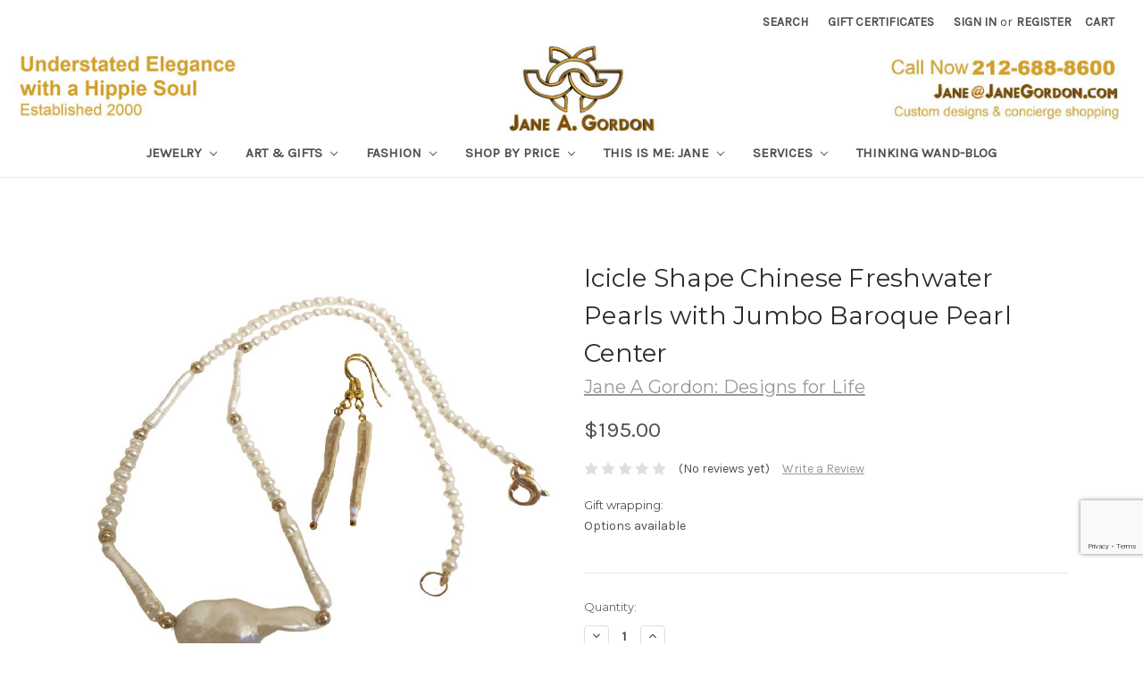

--- FILE ---
content_type: text/html; charset=UTF-8
request_url: https://janegordon.com/jewelry/icicle-shape-chinese-freshwater-pearls-with-jumbo-baroque-pearl-center/
body_size: 23072
content:
<!DOCTYPE html>
<html class="no-js" lang="en">
    <head>
        <title>Icicle Shape Chinese Freshwater Pearls with Jumbo Baroque Pearl Center</title>
        <link rel="dns-prefetch preconnect" href="https://cdn11.bigcommerce.com/s-bsxbq9" crossorigin><link rel="dns-prefetch preconnect" href="https://fonts.googleapis.com/" crossorigin><link rel="dns-prefetch preconnect" href="https://fonts.gstatic.com/" crossorigin>
        <meta property="product:price:amount" content="195" /><meta property="product:price:currency" content="USD" /><meta property="og:url" content="https://janegordon.com/jewelry/icicle-shape-chinese-freshwater-pearls-with-jumbo-baroque-pearl-center/" /><meta property="og:site_name" content="Jane A Gordon Jewelry - Designs for Life" /><meta name="keywords" content="Inspirational jewelry, pearl necklace, Chinese Pearls, Freshwater necklace, pearl earrings, Jane Gordon,"><meta name="description" content="Icicle Shape Chinese Freshwater Pearls with Jumbo Baroque Pearl Center"><link rel='canonical' href='https://janegordon.com/jewelry/icicle-shape-chinese-freshwater-pearls-with-jumbo-baroque-pearl-center/' /><meta name='platform' content='bigcommerce.stencil' /><meta property="og:type" content="product" />
<meta property="og:title" content="Icicle Shape Chinese Freshwater Pearls with Jumbo Baroque Pearl Center" />
<meta property="og:description" content="Icicle Shape Chinese Freshwater Pearls with Jumbo Baroque Pearl Center" />
<meta property="og:image" content="https://cdn11.bigcommerce.com/s-bsxbq9/products/522/images/20448/Icicle_Shaped_Chinese_Freshwater_Pearl_Necklace_Earrings-Jane_A_Gordon-Jane_Gordon_Jewelry-09__88070.1534287245.386.513.jpg?c=2" />
<meta property="fb:admins" content="taylor@inlandfashion.com" />
<meta property="og:availability" content="instock" />
<meta property="pinterest:richpins" content="enabled" />
        
         

        <link href="https://cdn11.bigcommerce.com/s-bsxbq9/product_images/high-res-white.jpg" rel="shortcut icon">
        <meta name="viewport" content="width=device-width, initial-scale=1, maximum-scale=1">

        <script>
            // Change document class from no-js to js so we can detect this in css
            document.documentElement.className = document.documentElement.className.replace('no-js', 'js');
        </script>

        <link href="https://fonts.googleapis.com/css?family=Montserrat:400%7COswald:300%7CKarla:400&display=swap" rel="stylesheet">
        <link data-stencil-stylesheet href="https://cdn11.bigcommerce.com/s-bsxbq9/stencil/07614880-5225-0136-2edb-0242ac110010/e/6709a8e0-5541-0136-5509-0242ac110014/css/theme-c4442f40-b9fb-013e-70a1-3a6e55e893d9.css" rel="stylesheet">

        <!-- Start Tracking Code for analytics_googleanalytics -->

<script type="text/javascript">

var _gaq = _gaq || [];
_gaq.push(['_setAccount', 'UA-44194769-1']);
_gaq.push(['_setDomainName', 'janegordon.com']);
_gaq.push(['_trackPageview']);
(function() {
    var ga = document.createElement('script'); ga.type = 'text/javascript'; ga.async = true;
   ga.src = ('https:' == document.location.protocol ? 'https://' : 'http://') + 'stats.g.doubleclick.net/dc.js';
    var s = document.getElementsByTagName('script')[0]; s.parentNode.insertBefore(ga, s);
})();

</script>


<meta name="google-site-verification" content="6cSbMfnDLUDdXeCW-8i0_qvlvoAFBaPHzHYluUqAmp8" />


<!-- Facebook Pixel Code -->
<script>
!function(f,b,e,v,n,t,s){if(f.fbq)return;n=f.fbq=function(){n.callMethod?
n.callMethod.apply(n,arguments):n.queue.push(arguments)};if(!f._fbq)f._fbq=n;
n.push=n;n.loaded=!0;n.version='2.0';n.queue=[];t=b.createElement(e);t.async=!0;
t.src=v;s=b.getElementsByTagName(e)[0];s.parentNode.insertBefore(t,s)}(window,
document,'script','https://connect.facebook.net/en_US/fbevents.js');
fbq('init', '830965377013689'); // Insert your pixel ID here.
fbq('track', 'PageView');
</script>
<noscript><img height="1" width="1" style="display:none"
src="https://www.facebook.com/tr?id=830965377013689&ev=PageView&noscript=1"
/></noscript>
<!-- DO NOT MODIFY -->
<!-- End Facebook Pixel Code -->


<!-- End Tracking Code for analytics_googleanalytics -->

<!-- Start Tracking Code for analytics_googleanalytics4 -->

<script data-cfasync="false" src="https://cdn11.bigcommerce.com/shared/js/google_analytics4_bodl_subscribers-358423becf5d870b8b603a81de597c10f6bc7699.js" integrity="sha256-gtOfJ3Avc1pEE/hx6SKj/96cca7JvfqllWA9FTQJyfI=" crossorigin="anonymous"></script>
<script data-cfasync="false">
  (function () {
    window.dataLayer = window.dataLayer || [];

    function gtag(){
        dataLayer.push(arguments);
    }

    function initGA4(event) {
         function setupGtag() {
            function configureGtag() {
                gtag('js', new Date());
                gtag('set', 'developer_id.dMjk3Nj', true);
                gtag('config', 'G-XEQNL39BG5');
            }

            var script = document.createElement('script');

            script.src = 'https://www.googletagmanager.com/gtag/js?id=G-XEQNL39BG5';
            script.async = true;
            script.onload = configureGtag;

            document.head.appendChild(script);
        }

        setupGtag();

        if (typeof subscribeOnBodlEvents === 'function') {
            subscribeOnBodlEvents('G-XEQNL39BG5', false);
        }

        window.removeEventListener(event.type, initGA4);
    }

    

    var eventName = document.readyState === 'complete' ? 'consentScriptsLoaded' : 'DOMContentLoaded';
    window.addEventListener(eventName, initGA4, false);
  })()
</script>

<!-- End Tracking Code for analytics_googleanalytics4 -->

<!-- Start Tracking Code for analytics_siteverification -->

<meta name="google-site-verification" content="6cSbMfnDLUDdXeCW-8i0_qvlvoAFBaPHzHYluUqAmp8" />
<!-- Google tag (gtag.js) -->
<script async src="https://www.googletagmanager.com/gtag/js?id=G-XEQNL39BG5"></script>
<script>
  window.dataLayer = window.dataLayer || [];
  function gtag(){dataLayer.push(arguments);}
  gtag('js', new Date());

  gtag('config', 'G-XEQNL39BG5');
</script>

<!-- End Tracking Code for analytics_siteverification -->


<script type="text/javascript" src="https://checkout-sdk.bigcommerce.com/v1/loader.js" defer ></script>
<script src="https://www.google.com/recaptcha/api.js" async defer></script>
<script type="text/javascript">
var BCData = {"product_attributes":{"sku":null,"upc":null,"mpn":null,"gtin":null,"weight":null,"base":true,"image":null,"price":{"without_tax":{"formatted":"$195.00","value":195,"currency":"USD"},"tax_label":"Tax"},"out_of_stock_behavior":"label_option","out_of_stock_message":"Out of stock, but i can make or find something just for you. Contact me Jane@JaneGordon.com or 212-688-8600","available_modifier_values":[],"in_stock_attributes":[],"stock":null,"instock":true,"stock_message":null,"purchasable":true,"purchasing_message":null,"call_for_price_message":null}};
</script>

 <script data-cfasync="false" src="https://microapps.bigcommerce.com/bodl-events/1.9.4/index.js" integrity="sha256-Y0tDj1qsyiKBRibKllwV0ZJ1aFlGYaHHGl/oUFoXJ7Y=" nonce="" crossorigin="anonymous"></script>
 <script data-cfasync="false" nonce="">

 (function() {
    function decodeBase64(base64) {
       const text = atob(base64);
       const length = text.length;
       const bytes = new Uint8Array(length);
       for (let i = 0; i < length; i++) {
          bytes[i] = text.charCodeAt(i);
       }
       const decoder = new TextDecoder();
       return decoder.decode(bytes);
    }
    window.bodl = JSON.parse(decodeBase64("[base64]"));
 })()

 </script>

<script nonce="">
(function () {
    var xmlHttp = new XMLHttpRequest();

    xmlHttp.open('POST', 'https://bes.gcp.data.bigcommerce.com/nobot');
    xmlHttp.setRequestHeader('Content-Type', 'application/json');
    xmlHttp.send('{"store_id":"485751","timezone_offset":"-5.0","timestamp":"2026-01-22T17:35:38.16682600Z","visit_id":"ebfb7846-197e-4462-ac08-13790720b8e4","channel_id":1}');
})();
</script>

        

        
        
        
        
        <!-- snippet location htmlhead -->
    </head>
    <body>
        <!-- snippet location header -->
        <svg data-src="https://cdn11.bigcommerce.com/s-bsxbq9/stencil/07614880-5225-0136-2edb-0242ac110010/e/6709a8e0-5541-0136-5509-0242ac110014/img/icon-sprite.svg" class="icons-svg-sprite"></svg>


        <header class="header" role="banner">
    <a href="#" class="mobileMenu-toggle" data-mobile-menu-toggle="menu">
        <span class="mobileMenu-toggleIcon">Toggle menu</span>
    </a>
    <nav class="navUser">
    
    <ul class="navUser-section navUser-section--alt">
        <li class="navUser-item">
            <a class="navUser-action navUser-item--compare" href="/compare" data-compare-nav>Compare <span class="countPill countPill--positive countPill--alt"></span></a>
        </li>
        <li class="navUser-item">
            <a class="navUser-action navUser-action--quickSearch" href="#" data-search="quickSearch" aria-controls="quickSearch" aria-expanded="false">Search</a>
        </li>
            <li class="navUser-item">
                <a class="navUser-action" href="/giftcertificates.php">Gift Certificates</a>
            </li>
        <li class="navUser-item navUser-item--account">
                <a class="navUser-action" href="/login.php">Sign in</a>
                    <span class="navUser-or">or</span> <a class="navUser-action" href="/login.php?action=create_account">Register</a>
        </li>
        <li class="navUser-item navUser-item--cart">
            <a
                class="navUser-action"
                data-cart-preview
                data-dropdown="cart-preview-dropdown"
                data-options="align:right"
                href="/cart.php">
                <span class="navUser-item-cartLabel">Cart</span> <span class="countPill cart-quantity">0</span>
            </a>

            <div class="dropdown-menu" id="cart-preview-dropdown" data-dropdown-content aria-hidden="true"></div>
        </li>
    </ul>
    <div class="dropdown dropdown--quickSearch" id="quickSearch" aria-hidden="true" tabindex="-1" data-prevent-quick-search-close>
        <div class="container">
    <!-- snippet location forms_search -->
    <form class="form" action="/search.php">
        <fieldset class="form-fieldset">
            <div class="form-field">
                <label class="is-srOnly" for="search_query">Search</label>
                <input class="form-input" data-search-quick name="search_query" id="search_query" data-error-message="Search field cannot be empty." placeholder="Search the store" autocomplete="off">
            </div>
        </fieldset>
    </form>
    <section class="quickSearchResults" data-bind="html: results"></section>
</div>
    </div>
</nav>

        <div class="header-logo header-logo--center">
            <a href="https://janegordon.com/">
            <div class="header-logo-image-container">
                <img class="header-logo-image lazyload" data-sizes="auto" src="https://cdn11.bigcommerce.com/s-bsxbq9/stencil/07614880-5225-0136-2edb-0242ac110010/e/6709a8e0-5541-0136-5509-0242ac110014/img/loading.svg" data-src="https://cdn11.bigcommerce.com/s-bsxbq9/images/stencil/1800x100/index_1662564050__33861.original.jpg" alt="Jane A Gordon Jewelry - Designs for Life" title="Jane A Gordon Jewelry - Designs for Life">
            </div>
</a>
        </div>
    <div data-content-region="header_bottom"></div>
    <div class="navPages-container" id="menu" data-menu>
        <nav class="navPages">
    <div class="navPages-quickSearch">
        <div class="container">
    <!-- snippet location forms_search -->
    <form class="form" action="/search.php">
        <fieldset class="form-fieldset">
            <div class="form-field">
                <label class="is-srOnly" for="search_query">Search</label>
                <input class="form-input" data-search-quick name="search_query" id="search_query" data-error-message="Search field cannot be empty." placeholder="Search the store" autocomplete="off">
            </div>
        </fieldset>
    </form>
    <section class="quickSearchResults" data-bind="html: results"></section>
</div>
    </div>
    <ul class="navPages-list">
            <li class="navPages-item">
                <a class="navPages-action has-subMenu" href="https://janegordon.com/jewelry/" data-collapsible="navPages-339">
    Jewelry <i class="icon navPages-action-moreIcon" aria-hidden="true"><svg><use xlink:href="#icon-chevron-down" /></svg></i>
</a>
<div class="navPage-subMenu" id="navPages-339" aria-hidden="true" tabindex="-1">
    <ul class="navPage-subMenu-list">
        <li class="navPage-subMenu-item">
            <a class="navPage-subMenu-action navPages-action" href="https://janegordon.com/jewelry/">All Jewelry</a>
        </li>
            <li class="navPage-subMenu-item">
                    <a
                        class="navPage-subMenu-action navPages-action has-subMenu"
                        href="https://janegordon.com/shop-collections/"
                        data-collapsible="navPages-139"
                        data-collapsible-disabled-breakpoint="medium"
                        data-collapsible-disabled-state="open"
                        data-collapsible-enabled-state="closed">
                        Jewelry by Inspiration <i class="icon navPages-action-moreIcon" aria-hidden="true"><svg><use xlink:href="#icon-chevron-down" /></svg></i>
                    </a>
                    <ul class="navPage-childList" id="navPages-139">
                        <li class="navPage-childList-item">
                            <a class="navPage-childList-action navPages-action" href="https://janegordon.com/steps-to-happiness-1/">Steps to Happiness</a>
                        </li>
                        <li class="navPage-childList-item">
                            <a class="navPage-childList-action navPages-action" href="https://janegordon.com/nature-and-wildlife-1/">Astonishing World: Nature Inspired</a>
                        </li>
                        <li class="navPage-childList-item">
                            <a class="navPage-childList-action navPages-action" href="https://janegordon.com/collections/">More Quirky Collections</a>
                        </li>
                        <li class="navPage-childList-item">
                            <a class="navPage-childList-action navPages-action" href="https://janegordon.com/shop-for-a-cause/">Shop for a Cause</a>
                        </li>
                        <li class="navPage-childList-item">
                            <a class="navPage-childList-action navPages-action" href="https://janegordon.com/all-jewelry-collections/">All Jewelry Collections</a>
                        </li>
                    </ul>
            </li>
            <li class="navPage-subMenu-item">
                    <a
                        class="navPage-subMenu-action navPages-action has-subMenu"
                        href="https://janegordon.com/shop-by-type/"
                        data-collapsible="navPages-179"
                        data-collapsible-disabled-breakpoint="medium"
                        data-collapsible-disabled-state="open"
                        data-collapsible-enabled-state="closed">
                        Jewelry by Type <i class="icon navPages-action-moreIcon" aria-hidden="true"><svg><use xlink:href="#icon-chevron-down" /></svg></i>
                    </a>
                    <ul class="navPage-childList" id="navPages-179">
                        <li class="navPage-childList-item">
                            <a class="navPage-childList-action navPages-action" href="https://janegordon.com/bracelets/">Bracelets</a>
                        </li>
                        <li class="navPage-childList-item">
                            <a class="navPage-childList-action navPages-action" href="https://janegordon.com/earrings/">Earrings</a>
                        </li>
                        <li class="navPage-childList-item">
                            <a class="navPage-childList-action navPages-action" href="https://janegordon.com/necklaces/">Necklaces</a>
                        </li>
                        <li class="navPage-childList-item">
                            <a class="navPage-childList-action navPages-action" href="https://janegordon.com/rings/">Rings</a>
                        </li>
                        <li class="navPage-childList-item">
                            <a class="navPage-childList-action navPages-action" href="https://janegordon.com/gloves-leather-with-pearls-gems/">Gloves: Leather with Pearls &amp; Gems</a>
                        </li>
                        <li class="navPage-childList-item">
                            <a class="navPage-childList-action navPages-action" href="https://janegordon.com/interchangeable-1/">Interchangeable</a>
                        </li>
                        <li class="navPage-childList-item">
                            <a class="navPage-childList-action navPages-action" href="https://janegordon.com/cuffs-wrist-finger/">Cuffs (wrist &amp; finger)</a>
                        </li>
                        <li class="navPage-childList-item">
                            <a class="navPage-childList-action navPages-action" href="https://janegordon.com/pins-brooches/">Pins - Brooches</a>
                        </li>
                        <li class="navPage-childList-item">
                            <a class="navPage-childList-action navPages-action" href="https://janegordon.com/mens-traditionally-unisex-now/">Mens Traditionally: Unisex Now</a>
                        </li>
                        <li class="navPage-childList-item">
                            <a class="navPage-childList-action navPages-action" href="https://janegordon.com/childrens/">Childrens</a>
                        </li>
                        <li class="navPage-childList-item">
                            <a class="navPage-childList-action navPages-action" href="https://janegordon.com/buttons/">Buttons</a>
                        </li>
                        <li class="navPage-childList-item">
                            <a class="navPage-childList-action navPages-action" href="https://janegordon.com/caviar/">Caviar (Jane&#x27;s signature look)</a>
                        </li>
                    </ul>
            </li>
            <li class="navPage-subMenu-item">
                    <a
                        class="navPage-subMenu-action navPages-action has-subMenu"
                        href="https://janegordon.com/pearls-stones-1/"
                        data-collapsible="navPages-166"
                        data-collapsible-disabled-breakpoint="medium"
                        data-collapsible-disabled-state="open"
                        data-collapsible-enabled-state="closed">
                        Pearls &amp; Stones <i class="icon navPages-action-moreIcon" aria-hidden="true"><svg><use xlink:href="#icon-chevron-down" /></svg></i>
                    </a>
                    <ul class="navPage-childList" id="navPages-166">
                        <li class="navPage-childList-item">
                            <a class="navPage-childList-action navPages-action" href="https://janegordon.com/tahitian-pearls/">Tahitian Pearls</a>
                        </li>
                        <li class="navPage-childList-item">
                            <a class="navPage-childList-action navPages-action" href="https://janegordon.com/turquoise/">Turquoise</a>
                        </li>
                        <li class="navPage-childList-item">
                            <a class="navPage-childList-action navPages-action" href="https://janegordon.com/throwaway-elegance-a-little-bit-of-wow/">Jumbo Pearls</a>
                        </li>
                        <li class="navPage-childList-item">
                            <a class="navPage-childList-action navPages-action" href="https://janegordon.com/petal-pearl-jewelry/">Petal Pearl Jewelry</a>
                        </li>
                        <li class="navPage-childList-item">
                            <a class="navPage-childList-action navPages-action" href="https://janegordon.com/alternative-materials-1/">Alternative materials.</a>
                        </li>
                        <li class="navPage-childList-item">
                            <a class="navPage-childList-action navPages-action" href="https://janegordon.com/one-of-a-kind-1/">One of a Kind</a>
                        </li>
                        <li class="navPage-childList-item">
                            <a class="navPage-childList-action navPages-action" href="https://janegordon.com/opals-1/">Opals</a>
                        </li>
                        <li class="navPage-childList-item">
                            <a class="navPage-childList-action navPages-action" href="https://janegordon.com/jade/">Jade</a>
                        </li>
                        <li class="navPage-childList-item">
                            <a class="navPage-childList-action navPages-action" href="https://janegordon.com/coral-jewelry-collection/">Coral Jewelry Collection</a>
                        </li>
                        <li class="navPage-childList-item">
                            <a class="navPage-childList-action navPages-action" href="https://janegordon.com/wire-wrapped-gemstone-pearls/">Wire Wrapped Gemstones &amp; Pearls</a>
                        </li>
                    </ul>
            </li>
            <li class="navPage-subMenu-item">
                    <a class="navPage-subMenu-action navPages-action" href="https://janegordon.com/color-more-color-and-color/">Color, more color, and COLOR!</a>
            </li>
            <li class="navPage-subMenu-item">
                    <a
                        class="navPage-subMenu-action navPages-action has-subMenu"
                        href="https://janegordon.com/jewelry-curated-by-jane-around-the-world/"
                        data-collapsible="navPages-332"
                        data-collapsible-disabled-breakpoint="medium"
                        data-collapsible-disabled-state="open"
                        data-collapsible-enabled-state="closed">
                        Jewelry: Other Designers <i class="icon navPages-action-moreIcon" aria-hidden="true"><svg><use xlink:href="#icon-chevron-down" /></svg></i>
                    </a>
                    <ul class="navPage-childList" id="navPages-332">
                        <li class="navPage-childList-item">
                            <a class="navPage-childList-action navPages-action" href="https://janegordon.com/antonio-wehrli-art-into-jewelry/">Antonio Wehrli: Art into Jewelry</a>
                        </li>
                        <li class="navPage-childList-item">
                            <a class="navPage-childList-action navPages-action" href="https://janegordon.com/bangle-bracelets-the-artist-copied-himself/">Bangle Bracelets-The Artist Copied Himself</a>
                        </li>
                        <li class="navPage-childList-item">
                            <a class="navPage-childList-action navPages-action" href="https://janegordon.com/tiffany-co/">Tiffany &amp; Co.</a>
                        </li>
                        <li class="navPage-childList-item">
                            <a class="navPage-childList-action navPages-action" href="https://janegordon.com/elk-gems/">ELK Gems</a>
                        </li>
                        <li class="navPage-childList-item">
                            <a class="navPage-childList-action navPages-action" href="https://janegordon.com/i3f-imagine-x-inspire-x-innovate-foundation/">i3f: Imagine X Inspire X Innovate Foundation</a>
                        </li>
                        <li class="navPage-childList-item">
                            <a class="navPage-childList-action navPages-action" href="https://janegordon.com/jade-1/">Jade Jewelry</a>
                        </li>
                        <li class="navPage-childList-item">
                            <a class="navPage-childList-action navPages-action" href="https://janegordon.com/leonas-healing-hands/">Leona&#x27;s Healing Hands</a>
                        </li>
                        <li class="navPage-childList-item">
                            <a class="navPage-childList-action navPages-action" href="https://janegordon.com/pro-truth-pledge/">Pro-Truth Pledge</a>
                        </li>
                        <li class="navPage-childList-item">
                            <a class="navPage-childList-action navPages-action" href="https://janegordon.com/sea-shell-rings-from-french-polynesia/">Sea Shell Rings from French Polynesia</a>
                        </li>
                        <li class="navPage-childList-item">
                            <a class="navPage-childList-action navPages-action" href="https://janegordon.com/vintage-funky-pins/">Vintage- Funky to Chic</a>
                        </li>
                    </ul>
            </li>
            <li class="navPage-subMenu-item">
                    <a
                        class="navPage-subMenu-action navPages-action has-subMenu"
                        href="https://janegordon.com/custom-design-lets-bring-your-vision-to-life/"
                        data-collapsible="navPages-130"
                        data-collapsible-disabled-breakpoint="medium"
                        data-collapsible-disabled-state="open"
                        data-collapsible-enabled-state="closed">
                        Custom Design: Let&#x27;s Bring Your Vision to Life <i class="icon navPages-action-moreIcon" aria-hidden="true"><svg><use xlink:href="#icon-chevron-down" /></svg></i>
                    </a>
                    <ul class="navPage-childList" id="navPages-130">
                        <li class="navPage-childList-item">
                            <a class="navPage-childList-action navPages-action" href="https://janegordon.com/your-designs-creative-corner/">Your Designs - Creative Corner</a>
                        </li>
                        <li class="navPage-childList-item">
                            <a class="navPage-childList-action navPages-action" href="https://janegordon.com/re-work-your-old-jewelry/">Re-work Your Old Jewelry</a>
                        </li>
                        <li class="navPage-childList-item">
                            <a class="navPage-childList-action navPages-action" href="https://janegordon.com/logos-personal-events-more/">Logos: Personal, events &amp; more</a>
                        </li>
                    </ul>
            </li>
            <li class="navPage-subMenu-item">
                    <a
                        class="navPage-subMenu-action navPages-action has-subMenu"
                        href="https://janegordon.com/raw-materials-findings-pearls-stones/"
                        data-collapsible="navPages-27"
                        data-collapsible-disabled-breakpoint="medium"
                        data-collapsible-disabled-state="open"
                        data-collapsible-enabled-state="closed">
                        Raw Materials: Create Your Own <i class="icon navPages-action-moreIcon" aria-hidden="true"><svg><use xlink:href="#icon-chevron-down" /></svg></i>
                    </a>
                    <ul class="navPage-childList" id="navPages-27">
                        <li class="navPage-childList-item">
                            <a class="navPage-childList-action navPages-action" href="https://janegordon.com/findings-clasps-chains-beads-etc/">Findings: (Clasps, chains, beads etc)</a>
                        </li>
                        <li class="navPage-childList-item">
                            <a class="navPage-childList-action navPages-action" href="https://janegordon.com/pearls/">Pearls- Create your own jewelry</a>
                        </li>
                        <li class="navPage-childList-item">
                            <a class="navPage-childList-action navPages-action" href="https://janegordon.com/stones-gems-from-earth-humans/">Stones: Gems from earth &amp; humans</a>
                        </li>
                        <li class="navPage-childList-item">
                            <a class="navPage-childList-action navPages-action" href="https://janegordon.com/alternative-materials/">Alternative Materials</a>
                        </li>
                        <li class="navPage-childList-item">
                            <a class="navPage-childList-action navPages-action" href="https://janegordon.com/imagination-spark-misc-reclaimed-found-more/">Imagination Spark: Misc. Reclaimed, Found &amp; more</a>
                        </li>
                    </ul>
            </li>
    </ul>
</div>
            </li>
            <li class="navPages-item">
                <a class="navPages-action has-subMenu" href="https://janegordon.com/art-gifts/" data-collapsible="navPages-293">
    Art &amp; Gifts <i class="icon navPages-action-moreIcon" aria-hidden="true"><svg><use xlink:href="#icon-chevron-down" /></svg></i>
</a>
<div class="navPage-subMenu" id="navPages-293" aria-hidden="true" tabindex="-1">
    <ul class="navPage-subMenu-list">
        <li class="navPage-subMenu-item">
            <a class="navPage-subMenu-action navPages-action" href="https://janegordon.com/art-gifts/">All Art &amp; Gifts</a>
        </li>
            <li class="navPage-subMenu-item">
                    <a
                        class="navPage-subMenu-action navPages-action has-subMenu"
                        href="https://janegordon.com/featured-artists/"
                        data-collapsible="navPages-320"
                        data-collapsible-disabled-breakpoint="medium"
                        data-collapsible-disabled-state="open"
                        data-collapsible-enabled-state="closed">
                        Featured Artists <i class="icon navPages-action-moreIcon" aria-hidden="true"><svg><use xlink:href="#icon-chevron-down" /></svg></i>
                    </a>
                    <ul class="navPage-childList" id="navPages-320">
                        <li class="navPage-childList-item">
                            <a class="navPage-childList-action navPages-action" href="https://janegordon.com/tamara-s-gordon-paintings-drawings-ceramics/">Tamara S Gordon: Paintings, Drawings, Ceramics</a>
                        </li>
                        <li class="navPage-childList-item">
                            <a class="navPage-childList-action navPages-action" href="https://janegordon.com/jane-a-gordon-paintings-drawings-photography/">Jane A Gordon: Paintings, Drawings, Photography</a>
                        </li>
                        <li class="navPage-childList-item">
                            <a class="navPage-childList-action navPages-action" href="https://janegordon.com/michael-madigan-painting/">Michael Madigan: Painting</a>
                        </li>
                        <li class="navPage-childList-item">
                            <a class="navPage-childList-action navPages-action" href="https://janegordon.com/naomi-knecht/">Naomi Knecht</a>
                        </li>
                        <li class="navPage-childList-item">
                            <a class="navPage-childList-action navPages-action" href="https://janegordon.com/irmaly-brackin/">Irmaly Brackin</a>
                        </li>
                        <li class="navPage-childList-item">
                            <a class="navPage-childList-action navPages-action" href="https://janegordon.com/isabelle-balot-photographs/">Isabelle Balot: Photographs</a>
                        </li>
                        <li class="navPage-childList-item">
                            <a class="navPage-childList-action navPages-action" href="https://janegordon.com/russ-cormier/">Russ Cormier</a>
                        </li>
                        <li class="navPage-childList-item">
                            <a class="navPage-childList-action navPages-action" href="https://janegordon.com/unknown-artist/">Unknown Artist</a>
                        </li>
                        <li class="navPage-childList-item">
                            <a class="navPage-childList-action navPages-action" href="https://janegordon.com/get-stoned-gemstone-baubles/">Get Stoned: Gemstone Baubles</a>
                        </li>
                        <li class="navPage-childList-item">
                            <a class="navPage-childList-action navPages-action" href="https://janegordon.com/violet-oakley/">Violet Oakley</a>
                        </li>
                        <li class="navPage-childList-item">
                            <a class="navPage-childList-action navPages-action" href="https://janegordon.com/jay-strongwater/">Jay Strongwater</a>
                        </li>
                        <li class="navPage-childList-item">
                            <a class="navPage-childList-action navPages-action" href="https://janegordon.com/herend-hungary/">Herend. Hungary</a>
                        </li>
                        <li class="navPage-childList-item">
                            <a class="navPage-childList-action navPages-action" href="https://janegordon.com/carol-kardon/">Carol Kardon</a>
                        </li>
                    </ul>
            </li>
            <li class="navPage-subMenu-item">
                    <a
                        class="navPage-subMenu-action navPages-action has-subMenu"
                        href="https://janegordon.com/art-created-or-curated-by-jane/"
                        data-collapsible="navPages-310"
                        data-collapsible-disabled-breakpoint="medium"
                        data-collapsible-disabled-state="open"
                        data-collapsible-enabled-state="closed">
                        Art: Created or Curated by Jane <i class="icon navPages-action-moreIcon" aria-hidden="true"><svg><use xlink:href="#icon-chevron-down" /></svg></i>
                    </a>
                    <ul class="navPage-childList" id="navPages-310">
                        <li class="navPage-childList-item">
                            <a class="navPage-childList-action navPages-action" href="https://janegordon.com/paintings-drawings/">Paintings, Drawings &amp; more original art.</a>
                        </li>
                        <li class="navPage-childList-item">
                            <a class="navPage-childList-action navPages-action" href="https://janegordon.com/sculpture-from-around-the-world/">Sculpture from Around the World</a>
                        </li>
                        <li class="navPage-childList-item">
                            <a class="navPage-childList-action navPages-action" href="https://janegordon.com/ceramics/">Ceramics</a>
                        </li>
                    </ul>
            </li>
            <li class="navPage-subMenu-item">
                    <a
                        class="navPage-subMenu-action navPages-action has-subMenu"
                        href="https://janegordon.com/other-unique-gifts-desk-table-toys-pens-more/"
                        data-collapsible="navPages-301"
                        data-collapsible-disabled-breakpoint="medium"
                        data-collapsible-disabled-state="open"
                        data-collapsible-enabled-state="closed">
                        Truly Unique Gifts <i class="icon navPages-action-moreIcon" aria-hidden="true"><svg><use xlink:href="#icon-chevron-down" /></svg></i>
                    </a>
                    <ul class="navPage-childList" id="navPages-301">
                        <li class="navPage-childList-item">
                            <a class="navPage-childList-action navPages-action" href="https://janegordon.com/gifts-art-for-men-and-unisex/">Gifts &amp; Art for Men and Unisex</a>
                        </li>
                        <li class="navPage-childList-item">
                            <a class="navPage-childList-action navPages-action" href="https://janegordon.com/children-toys-art/">Gifts &amp; Art for Children &amp; Teens</a>
                        </li>
                        <li class="navPage-childList-item">
                            <a class="navPage-childList-action navPages-action" href="https://janegordon.com/any-word-freestyle-video-made-just-for-you/">Any-Word-Freestyle VIdeo: Made Just for You</a>
                        </li>
                        <li class="navPage-childList-item">
                            <a class="navPage-childList-action navPages-action" href="https://janegordon.com/boxes-decorative-useful/">Boxes: Decorative &amp; Useful</a>
                        </li>
                        <li class="navPage-childList-item">
                            <a class="navPage-childList-action navPages-action" href="https://janegordon.com/keyrings/">Keyrings</a>
                        </li>
                        <li class="navPage-childList-item">
                            <a class="navPage-childList-action navPages-action" href="https://janegordon.com/vintage-very-cool/">Vintage &amp; Very Cool</a>
                        </li>
                        <li class="navPage-childList-item">
                            <a class="navPage-childList-action navPages-action" href="https://janegordon.com/dolls-antique-vintage/">Dolls: Antique &amp; Vintage</a>
                        </li>
                        <li class="navPage-childList-item">
                            <a class="navPage-childList-action navPages-action" href="https://janegordon.com/throw-pillows/">Throw Pillows</a>
                        </li>
                        <li class="navPage-childList-item">
                            <a class="navPage-childList-action navPages-action" href="https://janegordon.com/wishbrokers-we-sell-wish-fullfillment/">WishBrokers.  We Sell Wish Fullfillment</a>
                        </li>
                    </ul>
            </li>
    </ul>
</div>
            </li>
            <li class="navPages-item">
                <a class="navPages-action has-subMenu" href="https://janegordon.com/fashion/" data-collapsible="navPages-311">
    Fashion <i class="icon navPages-action-moreIcon" aria-hidden="true"><svg><use xlink:href="#icon-chevron-down" /></svg></i>
</a>
<div class="navPage-subMenu" id="navPages-311" aria-hidden="true" tabindex="-1">
    <ul class="navPage-subMenu-list">
        <li class="navPage-subMenu-item">
            <a class="navPage-subMenu-action navPages-action" href="https://janegordon.com/fashion/">All Fashion</a>
        </li>
            <li class="navPage-subMenu-item">
                    <a class="navPage-subMenu-action navPages-action" href="https://janegordon.com/gloves-bejeweled-with-pearls-gems/">Gloves: Bejeweled with Pearls &amp; Gems</a>
            </li>
            <li class="navPage-subMenu-item">
                    <a class="navPage-subMenu-action navPages-action" href="https://janegordon.com/handbags/">Handbags</a>
            </li>
            <li class="navPage-subMenu-item">
                    <a class="navPage-subMenu-action navPages-action" href="https://janegordon.com/janes-tote-bags/">Jane&#x27;s Tote Bags: </a>
            </li>
            <li class="navPage-subMenu-item">
                    <a class="navPage-subMenu-action navPages-action" href="https://janegordon.com/scarves-wraps-pashminas-with-furry-pom-poms/">Scarves, wraps &amp; pashminas with furry pom-poms.</a>
            </li>
            <li class="navPage-subMenu-item">
                    <a
                        class="navPage-subMenu-action navPages-action has-subMenu"
                        href="https://janegordon.com/clothing/"
                        data-collapsible="navPages-335"
                        data-collapsible-disabled-breakpoint="medium"
                        data-collapsible-disabled-state="open"
                        data-collapsible-enabled-state="closed">
                        Clothing <i class="icon navPages-action-moreIcon" aria-hidden="true"><svg><use xlink:href="#icon-chevron-down" /></svg></i>
                    </a>
                    <ul class="navPage-childList" id="navPages-335">
                        <li class="navPage-childList-item">
                            <a class="navPage-childList-action navPages-action" href="https://janegordon.com/kimono-robe/">Kimono Robe</a>
                        </li>
                        <li class="navPage-childList-item">
                            <a class="navPage-childList-action navPages-action" href="https://janegordon.com/yoga-pants-leggings/">Yoga Pants &amp; Leggings</a>
                        </li>
                    </ul>
            </li>
    </ul>
</div>
            </li>
            <li class="navPages-item">
                <a class="navPages-action has-subMenu" href="https://janegordon.com/shop-by-price-1/" data-collapsible="navPages-292">
    Shop By Price <i class="icon navPages-action-moreIcon" aria-hidden="true"><svg><use xlink:href="#icon-chevron-down" /></svg></i>
</a>
<div class="navPage-subMenu" id="navPages-292" aria-hidden="true" tabindex="-1">
    <ul class="navPage-subMenu-list">
        <li class="navPage-subMenu-item">
            <a class="navPage-subMenu-action navPages-action" href="https://janegordon.com/shop-by-price-1/">All Shop By Price</a>
        </li>
            <li class="navPage-subMenu-item">
                    <a
                        class="navPage-subMenu-action navPages-action has-subMenu"
                        href="https://janegordon.com/shop-by-price/"
                        data-collapsible="navPages-255"
                        data-collapsible-disabled-breakpoint="medium"
                        data-collapsible-disabled-state="open"
                        data-collapsible-enabled-state="closed">
                        Shop by Price (Jewelry) <i class="icon navPages-action-moreIcon" aria-hidden="true"><svg><use xlink:href="#icon-chevron-down" /></svg></i>
                    </a>
                    <ul class="navPage-childList" id="navPages-255">
                        <li class="navPage-childList-item">
                            <a class="navPage-childList-action navPages-action" href="https://janegordon.com/under-100/">Under $100</a>
                        </li>
                        <li class="navPage-childList-item">
                            <a class="navPage-childList-action navPages-action" href="https://janegordon.com/under-500/">Under $500</a>
                        </li>
                        <li class="navPage-childList-item">
                            <a class="navPage-childList-action navPages-action" href="https://janegordon.com/501-1000/">$501- $1000</a>
                        </li>
                        <li class="navPage-childList-item">
                            <a class="navPage-childList-action navPages-action" href="https://janegordon.com/1001-5000/">$1001-$5000</a>
                        </li>
                        <li class="navPage-childList-item">
                            <a class="navPage-childList-action navPages-action" href="https://janegordon.com/5001-lucky-me/">$5001 - Lucky me!</a>
                        </li>
                    </ul>
            </li>
            <li class="navPage-subMenu-item">
                    <a
                        class="navPage-subMenu-action navPages-action has-subMenu"
                        href="https://janegordon.com/search-by-price/"
                        data-collapsible="navPages-303"
                        data-collapsible-disabled-breakpoint="medium"
                        data-collapsible-disabled-state="open"
                        data-collapsible-enabled-state="closed">
                        Shop by Price (Accessories, Art &amp; Gifts) <i class="icon navPages-action-moreIcon" aria-hidden="true"><svg><use xlink:href="#icon-chevron-down" /></svg></i>
                    </a>
                    <ul class="navPage-childList" id="navPages-303">
                        <li class="navPage-childList-item">
                            <a class="navPage-childList-action navPages-action" href="https://janegordon.com/under-100-1/">Under $100</a>
                        </li>
                        <li class="navPage-childList-item">
                            <a class="navPage-childList-action navPages-action" href="https://janegordon.com/under-500-1/">Under $500</a>
                        </li>
                        <li class="navPage-childList-item">
                            <a class="navPage-childList-action navPages-action" href="https://janegordon.com/501-1000-1/">$500-$1000</a>
                        </li>
                        <li class="navPage-childList-item">
                            <a class="navPage-childList-action navPages-action" href="https://janegordon.com/1001-5000-1/">$1000 - $5000</a>
                        </li>
                        <li class="navPage-childList-item">
                            <a class="navPage-childList-action navPages-action" href="https://janegordon.com/5000-lucky-me/">$5000 - Lucky Me!</a>
                        </li>
                    </ul>
            </li>
            <li class="navPage-subMenu-item">
                    <a class="navPage-subMenu-action navPages-action" href="https://janegordon.com/sale/">SALE: Jewelry</a>
            </li>
            <li class="navPage-subMenu-item">
                    <a class="navPage-subMenu-action navPages-action" href="https://janegordon.com/sale-1/">SALE: Art, accessories, gifts</a>
            </li>
            <li class="navPage-subMenu-item">
                    <a class="navPage-subMenu-action navPages-action" href="https://janegordon.com/clearance/">Clearance</a>
            </li>
            <li class="navPage-subMenu-item">
                    <a class="navPage-subMenu-action navPages-action" href="https://janegordon.com/wholesale/">WHOLESALE</a>
            </li>
    </ul>
</div>
            </li>
            <li class="navPages-item">
                <a class="navPages-action has-subMenu" href="https://janegordon.com/about/" data-collapsible="navPages-276">
    This is me: Jane <i class="icon navPages-action-moreIcon" aria-hidden="true"><svg><use xlink:href="#icon-chevron-down" /></svg></i>
</a>
<div class="navPage-subMenu" id="navPages-276" aria-hidden="true" tabindex="-1">
    <ul class="navPage-subMenu-list">
        <li class="navPage-subMenu-item">
            <a class="navPage-subMenu-action navPages-action" href="https://janegordon.com/about/">All This is me: Jane</a>
        </li>
            <li class="navPage-subMenu-item">
                    <a
                        class="navPage-subMenu-action navPages-action has-subMenu"
                        href="https://janegordon.com/read-watch-get-inspiration-lead-on/"
                        data-collapsible="navPages-312"
                        data-collapsible-disabled-breakpoint="medium"
                        data-collapsible-disabled-state="open"
                        data-collapsible-enabled-state="closed">
                        Videos/ Books <i class="icon navPages-action-moreIcon" aria-hidden="true"><svg><use xlink:href="#icon-chevron-down" /></svg></i>
                    </a>
                    <ul class="navPage-childList" id="navPages-312">
                        <li class="navPage-childList-item">
                            <a class="navPage-childList-action navPages-action" href="https://janegordon.com/books-1/">BOOKS</a>
                        </li>
                        <li class="navPage-childList-item">
                            <a class="navPage-childList-action navPages-action" href="https://janegordon.com/photography/">Photos</a>
                        </li>
                        <li class="navPage-childList-item">
                            <a class="navPage-childList-action navPages-action" href="https://janegordon.com/videos-2/">Videos</a>
                        </li>
                    </ul>
            </li>
            <li class="navPage-subMenu-item">
                    <a
                        class="navPage-subMenu-action navPages-action has-subMenu"
                        href="https://janegordon.com/about-jag/"
                        data-collapsible="navPages-275"
                        data-collapsible-disabled-breakpoint="medium"
                        data-collapsible-disabled-state="open"
                        data-collapsible-enabled-state="closed">
                        About Jane A Gordon Jewelry <i class="icon navPages-action-moreIcon" aria-hidden="true"><svg><use xlink:href="#icon-chevron-down" /></svg></i>
                    </a>
                    <ul class="navPage-childList" id="navPages-275">
                        <li class="navPage-childList-item">
                            <a class="navPage-childList-action navPages-action" href="https://janegordon.com/jewelry-politics-art/">Jewelry &amp; Politics &amp; Art</a>
                        </li>
                    </ul>
            </li>
            <li class="navPage-subMenu-item">
                    <a class="navPage-subMenu-action navPages-action" href="https://janegordon.com/bio/">Bio</a>
            </li>
            <li class="navPage-subMenu-item">
                    <a class="navPage-subMenu-action navPages-action" href="https://janegordon.com/this-is-me-in-pictures/">Me in a Snapshot</a>
            </li>
            <li class="navPage-subMenu-item">
                    <a class="navPage-subMenu-action navPages-action" href="https://janegordon.com/visit-my-studio-in-ny-city-appointment-only/">Visit my NY city studio (appointment only)</a>
            </li>
            <li class="navPage-subMenu-item">
                    <a class="navPage-subMenu-action navPages-action" href="https://janegordon.com/wikipedia-wiki-jane/">Wikipedia- Wiki Jane</a>
            </li>
            <li class="navPage-subMenu-item">
                    <a
                        class="navPage-subMenu-action navPages-action has-subMenu"
                        href="https://janegordon.com/classes/"
                        data-collapsible="navPages-373"
                        data-collapsible-disabled-breakpoint="medium"
                        data-collapsible-disabled-state="open"
                        data-collapsible-enabled-state="closed">
                        Classes <i class="icon navPages-action-moreIcon" aria-hidden="true"><svg><use xlink:href="#icon-chevron-down" /></svg></i>
                    </a>
                    <ul class="navPage-childList" id="navPages-373">
                        <li class="navPage-childList-item">
                            <a class="navPage-childList-action navPages-action" href="https://janegordon.com/cruising-towards-joy-life-with-less-baggage-3/">Cruising Towards Joy: Life With Less Baggage</a>
                        </li>
                        <li class="navPage-childList-item">
                            <a class="navPage-childList-action navPages-action" href="https://janegordon.com/janes-super-easy-pearl-knotting-technique/">Jane&#x27;s Super Easy Pearl Knotting Technique</a>
                        </li>
                        <li class="navPage-childList-item">
                            <a class="navPage-childList-action navPages-action" href="https://janegordon.com/de-mystify-pearls/">De-Mystify Pearls</a>
                        </li>
                        <li class="navPage-childList-item">
                            <a class="navPage-childList-action navPages-action" href="https://janegordon.com/new-jewelry-tips-only-1-so-far/">NEW-Jewelry tips (only 1 so far)</a>
                        </li>
                    </ul>
            </li>
            <li class="navPage-subMenu-item">
                    <a
                        class="navPage-subMenu-action navPages-action has-subMenu"
                        href="https://janegordon.com/media-press-1/"
                        data-collapsible="navPages-280"
                        data-collapsible-disabled-breakpoint="medium"
                        data-collapsible-disabled-state="open"
                        data-collapsible-enabled-state="closed">
                        Media / Press <i class="icon navPages-action-moreIcon" aria-hidden="true"><svg><use xlink:href="#icon-chevron-down" /></svg></i>
                    </a>
                    <ul class="navPage-childList" id="navPages-280">
                        <li class="navPage-childList-item">
                            <a class="navPage-childList-action navPages-action" href="https://janegordon.com/lustre-magazine-whos-who-in-jewelry-design/">Lustre Magazine: Who&#x27;s Who in Jewelry Design</a>
                        </li>
                        <li class="navPage-childList-item">
                            <a class="navPage-childList-action navPages-action" href="https://janegordon.com/wwd-womens-wear-daily-lucky-break-jewelry/">WWD- Women&#x27;s Wear Daily-Lucky Break Jewelry</a>
                        </li>
                        <li class="navPage-childList-item">
                            <a class="navPage-childList-action navPages-action" href="https://janegordon.com/florida-trend-magazine-designer-spotlight/">Florida Trend Magazine- Designer Spotlight</a>
                        </li>
                        <li class="navPage-childList-item">
                            <a class="navPage-childList-action navPages-action" href="https://janegordon.com/jewelry-showcase-magazine/">Jewelry Showcase Magazine</a>
                        </li>
                        <li class="navPage-childList-item">
                            <a class="navPage-childList-action navPages-action" href="https://janegordon.com/palm-beach-daily-news-council-awards-designers/">Palm Beach Daily News-Council Awards Designers</a>
                        </li>
                        <li class="navPage-childList-item">
                            <a class="navPage-childList-action navPages-action" href="https://janegordon.com/good-life-magazine-jane-a-gordon-in-london/">Good Life Magazine: Jane A Gordon in London</a>
                        </li>
                        <li class="navPage-childList-item">
                            <a class="navPage-childList-action navPages-action" href="https://janegordon.com/palm-beach-daily-news-dot-com-worker-powers-up-jewelry-designs/">Palm Beach Daily News-Front Page </a>
                        </li>
                        <li class="navPage-childList-item">
                            <a class="navPage-childList-action navPages-action" href="https://janegordon.com/pb-daily-news-thinking-outside-the-jewelry-box/">PB Daily News- Thinking Outside the Jewelry Box</a>
                        </li>
                        <li class="navPage-childList-item">
                            <a class="navPage-childList-action navPages-action" href="https://janegordon.com/inside-weddings-lucky-break-heart-jewelry/">Inside Weddings-Lucky Break Heart Jewelry</a>
                        </li>
                        <li class="navPage-childList-item">
                            <a class="navPage-childList-action navPages-action" href="https://janegordon.com/trends-and-colors-year-of-the-horse/">Trends and Colors.  Year of the Horse.</a>
                        </li>
                        <li class="navPage-childList-item">
                            <a class="navPage-childList-action navPages-action" href="https://janegordon.com/modern-jeweler-pearls-and-pearl-enhancers/">Modern Jeweler- Pearls and Pearl Enhancers</a>
                        </li>
                        <li class="navPage-childList-item">
                            <a class="navPage-childList-action navPages-action" href="https://janegordon.com/modern-jewelry-gold-star-and-diamond-earrings/">Modern Jewelry- Gold Star and Diamond Earrings</a>
                        </li>
                        <li class="navPage-childList-item">
                            <a class="navPage-childList-action navPages-action" href="https://janegordon.com/national-jeweler-pearls-on-parade/">National Jeweler- Pearls on Parade</a>
                        </li>
                        <li class="navPage-childList-item">
                            <a class="navPage-childList-action navPages-action" href="https://janegordon.com/national-jeweler-coming-of-age/">National Jeweler-Coming of Age</a>
                        </li>
                        <li class="navPage-childList-item">
                            <a class="navPage-childList-action navPages-action" href="https://janegordon.com/national-jeweler-equestrian-jewelry/">National Jeweler-Equestrian Jewelry</a>
                        </li>
                        <li class="navPage-childList-item">
                            <a class="navPage-childList-action navPages-action" href="https://janegordon.com/trends-and-colors-baroque-pearls/">Trends and Colors. Baroque Pearls</a>
                        </li>
                        <li class="navPage-childList-item">
                            <a class="navPage-childList-action navPages-action" href="https://janegordon.com/london-hotel-magazine/">London Hotel Magazine </a>
                        </li>
                        <li class="navPage-childList-item">
                            <a class="navPage-childList-action navPages-action" href="https://janegordon.com/national-jeweler-jungle-book/">National Jeweler-Jungle Book</a>
                        </li>
                        <li class="navPage-childList-item">
                            <a class="navPage-childList-action navPages-action" href="https://janegordon.com/national-jeweler-rising-diamonds/">National Jeweler-Rising Diamonds</a>
                        </li>
                        <li class="navPage-childList-item">
                            <a class="navPage-childList-action navPages-action" href="https://janegordon.com/palm-beach-shiny-sheet-the-ruffle-cuff/">Palm Beach Shiny Sheet: The Ruffle Cuff</a>
                        </li>
                        <li class="navPage-childList-item">
                            <a class="navPage-childList-action navPages-action" href="https://janegordon.com/201-bergen-magazine-think-pink/">201 Bergen Magazine. Think Pink</a>
                        </li>
                        <li class="navPage-childList-item">
                            <a class="navPage-childList-action navPages-action" href="https://janegordon.com/beautiful-beginnings-wedding-jewelry/">Beautiful Beginnings-Wedding Jewelry</a>
                        </li>
                        <li class="navPage-childList-item">
                            <a class="navPage-childList-action navPages-action" href="https://janegordon.com/palm-beach-cottages-gardens-flower-jewelry/">Palm Beach Cottages &amp; Gardens. Flower Jewelry</a>
                        </li>
                        <li class="navPage-childList-item">
                            <a class="navPage-childList-action navPages-action" href="https://janegordon.com/modern-jeweler-pearl-enhancers-at-janegordon-com/">Modern Jeweler- Pearl Enhancers at JaneGordon.com</a>
                        </li>
                        <li class="navPage-childList-item">
                            <a class="navPage-childList-action navPages-action" href="https://janegordon.com/national-jeweler-gemstone-daisy-jewelry/">National Jeweler- Gemstone Daisy Jewelry</a>
                        </li>
                        <li class="navPage-childList-item">
                            <a class="navPage-childList-action navPages-action" href="https://janegordon.com/national-jeweler-fireworks-earrings/">National Jeweler-Fireworks Earrings</a>
                        </li>
                        <li class="navPage-childList-item">
                            <a class="navPage-childList-action navPages-action" href="https://janegordon.com/palm-beach-society-at-wellington-polo/">Palm Beach Society at Wellington Polo</a>
                        </li>
                        <li class="navPage-childList-item">
                            <a class="navPage-childList-action navPages-action" href="https://janegordon.com/palm-beach-society-jane-at-mar-a-lago/">Palm Beach Society-Jane at Mar-a-Lago</a>
                        </li>
                        <li class="navPage-childList-item">
                            <a class="navPage-childList-action navPages-action" href="https://janegordon.com/jane-a-gordon-in-the-jewelers-community/">Jane A Gordon in the Jewelers Community</a>
                        </li>
                        <li class="navPage-childList-item">
                            <a class="navPage-childList-action navPages-action" href="https://janegordon.com/diamond-district-news-jane-a-gordon/">Diamond District News- Jane A Gordon</a>
                        </li>
                        <li class="navPage-childList-item">
                            <a class="navPage-childList-action navPages-action" href="https://janegordon.com/ja-ny-whats-hot-perfect-setting/">JA-NY.  What&#x27;s Hot?  Perfect Setting</a>
                        </li>
                        <li class="navPage-childList-item">
                            <a class="navPage-childList-action navPages-action" href="https://janegordon.com/new-category-19/">JA Show: What&#x27;s Hot!</a>
                        </li>
                    </ul>
            </li>
    </ul>
</div>
            </li>
            <li class="navPages-item">
                <a class="navPages-action has-subMenu" href="https://janegordon.com/services/" data-collapsible="navPages-107">
    Services <i class="icon navPages-action-moreIcon" aria-hidden="true"><svg><use xlink:href="#icon-chevron-down" /></svg></i>
</a>
<div class="navPage-subMenu" id="navPages-107" aria-hidden="true" tabindex="-1">
    <ul class="navPage-subMenu-list">
        <li class="navPage-subMenu-item">
            <a class="navPage-subMenu-action navPages-action" href="https://janegordon.com/services/">All Services</a>
        </li>
            <li class="navPage-subMenu-item">
                    <a class="navPage-subMenu-action navPages-action" href="https://janegordon.com/shop-in-nys-jewelry-district-with-jane/">Shop in NY&#x27;s Jewelry District with Jane</a>
            </li>
            <li class="navPage-subMenu-item">
                    <a class="navPage-subMenu-action navPages-action" href="https://janegordon.com/janes-super-easy-pearl-knotting-class/">Jane&#x27;s Super Easy Pearl Knotting Class</a>
            </li>
            <li class="navPage-subMenu-item">
                    <a class="navPage-subMenu-action navPages-action" href="https://janegordon.com/the-gift-whisperer-for-others-or-treat-yourself/">The Gift Whisperer: For Others or Treat Yourself</a>
            </li>
            <li class="navPage-subMenu-item">
                    <a class="navPage-subMenu-action navPages-action" href="https://janegordon.com/custom-design-private-label-bring-visions-to-life/">Custom Design/Private Label-Bring Visions to Life</a>
            </li>
            <li class="navPage-subMenu-item">
                    <a class="navPage-subMenu-action navPages-action" href="https://janegordon.com/fundraising/">Fundraising</a>
            </li>
            <li class="navPage-subMenu-item">
                    <a class="navPage-subMenu-action navPages-action" href="https://janegordon.com/free-ish-jewelry-redesign-refresh-or-scrap/">Free-ish Jewelry: Redesign Refresh or Scrap</a>
            </li>
            <li class="navPage-subMenu-item">
                    <a class="navPage-subMenu-action navPages-action" href="https://janegordon.com/jewelry-repair-even-if-its-not-mine/">Jewelry Repair &amp; Appraisal (even if it&#x27;s not mine)</a>
            </li>
            <li class="navPage-subMenu-item">
                    <a class="navPage-subMenu-action navPages-action" href="https://janegordon.com/alchemy-turn-silver-into-gold-2/">Alchemy- Turn Silver into Gold</a>
            </li>
            <li class="navPage-subMenu-item">
                    <a class="navPage-subMenu-action navPages-action" href="https://janegordon.com/thinking-wand-magazine-blog/">Jewelry Rentals</a>
            </li>
            <li class="navPage-subMenu-item">
                    <a class="navPage-subMenu-action navPages-action" href="https://janegordon.com/peace-of-mind-jewelry-safes/">Peace of Mind: Jewelry Safes</a>
            </li>
            <li class="navPage-subMenu-item">
                    <a class="navPage-subMenu-action navPages-action" href="https://janegordon.com/the-thinkerer/">The Thinkerer</a>
            </li>
    </ul>
</div>
            </li>
            <li class="navPages-item">
                <a class="navPages-action" href="https://janegordon.com/thinking-wand-blog/">Thinking Wand-Blog</a>
            </li>
    </ul>
    <ul class="navPages-list navPages-list--user">
            <li class="navPages-item">
                <a class="navPages-action" href="/giftcertificates.php">Gift Certificates</a>
            </li>
            <li class="navPages-item">
                <a class="navPages-action" href="/login.php">Sign in</a>
                    or <a class="navPages-action" href="/login.php?action=create_account">Register</a>
            </li>
    </ul>
</nav>
    </div>
</header>
        <div class="body">
     
    <div class="container">
            <ul class="breadcrumbs" itemscope itemtype="http://schema.org/BreadcrumbList">
</ul>


    <div itemscope itemtype="http://schema.org/Product">
        <div class="productView">

    <section class="productView-details">
        <div class="productView-product">
            <h1 class="productView-title" itemprop="name">Icicle Shape Chinese Freshwater Pearls with Jumbo Baroque Pearl Center</h1>
                <h2 class="productView-brand" itemprop="brand" itemscope itemtype="http://schema.org/Brand">
                    <a href="https://janegordon.com/brands/Jane-A-Gordon%3A-Designs-for-Life.html" itemprop="url"><span itemprop="name">Jane A Gordon: Designs for Life</span></a>
                </h2>
            <div class="productView-price">
                            <div class="price-section rrp-price--withoutTax price-section--withoutTax ">
        </div>
        <div class="price-section non-sale-price---withoutTax price-section--withoutTax ">
        </div>
        <div itemprop="offers" itemscope itemtype="http://schema.org/Offer">
            <span class="price-now-label">
            </span>
            <span data-product-price-without-tax class="price price--withoutTax"> $195.00</span>
                <meta itemprop="availability" itemtype="http://schema.org/ItemAvailability"
                    content="http://schema.org/InStock">
                <meta itemprop="itemCondition" itemtype="http://schema.org/OfferItemCondition" content="http://schema.org/Condition">
                <div itemprop="priceSpecification" itemscope itemtype="http://schema.org/PriceSpecification">
                    <meta itemprop="price" content="195">
                    <meta itemprop="priceCurrency" content="USD">
                    <meta itemprop="valueAddedTaxIncluded" content="false">
                </div>
        </div>
            </div>
            <div data-content-region="product_below_price"><div data-layout-id="9eb64b7f-07b2-4074-8332-f722014a0e9d">       <div data-widget-id="aae15a0e-610b-4eee-ac46-a4e93168bc88" data-placement-id="7881e624-caa9-4e40-8b57-a113cea34a31" data-placement-status="ACTIVE"><style media="screen">
  #banner-region- {
    display: block;
    width: 100%;
    max-width: 545px;
  }
</style>

<div id="banner-region-">
  <div data-pp-message="" data-pp-style-logo-position="left" data-pp-style-logo-type="inline" data-pp-style-text-color="black" data-pp-style-text-size="12" id="paypal-commerce-proddetails-messaging-banner">
  </div>
  <script defer="" nonce="">
    (function () {
      // Price container with data-product-price-with-tax has bigger priority for product amount calculations
      const priceContainer = document.querySelector('[data-product-price-with-tax]')?.innerText
        ? document.querySelector('[data-product-price-with-tax]')
        : document.querySelector('[data-product-price-without-tax]');

      if (priceContainer) {
        renderMessageIfPossible();

        const config = {
          childList: true,    // Observe direct child elements
          subtree: true,      // Observe all descendants
          attributes: false,  // Do not observe attribute changes
        };

        const observer = new MutationObserver((mutationsList) => {
          if (mutationsList.length > 0) {
            renderMessageIfPossible();
          }
        });

        observer.observe(priceContainer, config);
      }

      function renderMessageIfPossible() {
        const amount = getPriceAmount(priceContainer.innerText)[0];

        if (amount) {
          renderMessage({ amount });
        }
      }

      function getPriceAmount(text) {
        /*
         INFO:
         - extracts a string from a pattern: [number][separator][number][separator]...
           [separator] - any symbol but a digit, including whitespaces
         */
        const pattern = /\d+(?:[^\d]\d+)+(?!\d)/g;
        const matches = text.match(pattern);
        const results = [];

        // if there are no matches
        if (!matches?.length) {
          const amount = text.replace(/[^\d]/g, '');

          if (!amount) return results;

          results.push(amount);

          return results;
        }

        matches.forEach(str => {
          const sepIndexes = [];

          for (let i = 0; i < str.length; i++) {
            // find separator index and push to array
            if (!/\d/.test(str[i])) {
              sepIndexes.push(i);
            }
          }
          if (sepIndexes.length === 0) return;
          // assume the last separator is the decimal
          const decIndex = sepIndexes[sepIndexes.length - 1];

          // cut the substr to the separator with replacing non-digit chars
          const intSubstr = str.slice(0, decIndex).replace(/[^\d]/g, '');
          // cut the substr after the separator with replacing non-digit chars
          const decSubstr = str.slice(decIndex + 1).replace(/[^\d]/g, '');

          if (!intSubstr) return;

          const amount = decSubstr ? `${intSubstr}.${decSubstr}` : intSubstr;
          // to get floating point number
          const number = parseFloat(amount);

          if (!isNaN(number)) {
            results.push(String(number));
          }
        });

        return results;
      }

      function loadScript(src, attributes) {
        return new Promise((resolve, reject) => {
          const scriptTag = document.createElement('script');

          if (attributes) {
            Object.keys(attributes)
                    .forEach(key => {
                      scriptTag.setAttribute(key, attributes[key]);
                    });
          }

          scriptTag.type = 'text/javascript';
          scriptTag.src = src;

          scriptTag.onload = () => resolve();
          scriptTag.onerror = event => {
            reject(event);
          };

          document.head.appendChild(scriptTag);
        });
      }

      function renderMessage(objectParams) {
        const paypalSdkScriptConfig = getPayPalSdkScriptConfig();

        const options = transformConfig(paypalSdkScriptConfig.options);
        const attributes = transformConfig(paypalSdkScriptConfig.attributes);

        const messageProps = { placement: 'product', ...objectParams };

        const renderPayPalMessagesComponent = (paypal) => {
          paypal.Messages(messageProps).render('#paypal-commerce-proddetails-messaging-banner');
        };

        if (options['client-id'] && options['merchant-id']) {
          if (!window.paypalMessages) {
            const paypalSdkUrl = 'https://www.paypal.com/sdk/js';
            const scriptQuery = new URLSearchParams(options).toString();
            const scriptSrc = `${paypalSdkUrl}?${scriptQuery}`;

            loadScript(scriptSrc, attributes).then(() => {
              renderPayPalMessagesComponent(window.paypalMessages);
            });
          } else {
            renderPayPalMessagesComponent(window.paypalMessages)
          }
        }
      }

      function transformConfig(config) {
        let transformedConfig = {};

        const keys = Object.keys(config);

        keys.forEach((key) => {
          const value = config[key];

          if (
                  value === undefined ||
                  value === null ||
                  value === '' ||
                  (Array.isArray(value) && value.length === 0)
          ) {
            return;
          }

          transformedConfig = {
            ...transformedConfig,
            [key]: Array.isArray(value) ? value.join(',') : value,
          };
        });

        return transformedConfig;
      }

      function getPayPalSdkScriptConfig() {
        const attributionId = '';
        const currencyCode = 'USD';
        const clientId = 'AQ3RkiNHQ53oodRlTz7z-9ETC9xQNUgOLHjVDII9sgnF19qLXJzOwShAxcFW7OT7pVEF5B9bwjIArOvE';
        const merchantId = '3TX7G35D8U952';
        const isDeveloperModeApplicable = ''.indexOf('true') !== -1;
        const buyerCountry = '';

        return {
          options: {
            'client-id': clientId,
            'merchant-id': merchantId,
            components: ['messages'],
            currency: currencyCode,
            ...(isDeveloperModeApplicable && { 'buyer-country': buyerCountry }),
          },
          attributes: {
            'data-namespace': 'paypalMessages',
            'data-partner-attribution-id': attributionId,
          },
        };
      }
    })();
  </script>
</div>
</div>
</div></div>
            <div class="productView-rating">
                            <span class="icon icon--ratingEmpty">
            <svg>
                <use xlink:href="#icon-star" />
            </svg>
        </span>
        <span class="icon icon--ratingEmpty">
            <svg>
                <use xlink:href="#icon-star" />
            </svg>
        </span>
        <span class="icon icon--ratingEmpty">
            <svg>
                <use xlink:href="#icon-star" />
            </svg>
        </span>
        <span class="icon icon--ratingEmpty">
            <svg>
                <use xlink:href="#icon-star" />
            </svg>
        </span>
        <span class="icon icon--ratingEmpty">
            <svg>
                <use xlink:href="#icon-star" />
            </svg>
        </span>
<!-- snippet location product_rating -->
                    <span class="productView-reviewLink">
                            (No reviews yet)
                    </span>
                    <span class="productView-reviewLink">
                        <a href="https://janegordon.com/jewelry/icicle-shape-chinese-freshwater-pearls-with-jumbo-baroque-pearl-center/"
                           data-reveal-id="modal-review-form">
                           Write a Review
                        </a>
                    </span>
                    <div id="modal-review-form" class="modal" data-reveal>
    
    
    
    
    <div class="modal-header">
        <h2 class="modal-header-title">Write a Review</h2>
        <a href="#" class="modal-close" aria-label="Close" role="button">
            <span aria-hidden="true">&#215;</span>
        </a>
    </div>
    <div class="modal-body">
        <div class="writeReview-productDetails">
            <div class="writeReview-productImage-container">
                <img class="lazyload" data-sizes="auto" src="https://cdn11.bigcommerce.com/s-bsxbq9/stencil/07614880-5225-0136-2edb-0242ac110010/e/6709a8e0-5541-0136-5509-0242ac110014/img/loading.svg" data-src="https://cdn11.bigcommerce.com/s-bsxbq9/images/stencil/1280x1280/products/522/20448/Icicle_Shaped_Chinese_Freshwater_Pearl_Necklace_Earrings-Jane_A_Gordon-Jane_Gordon_Jewelry-09__88070.1534287245.jpg?c=2">
            </div>
            <h6 class="product-brand">Jane A Gordon: Designs for Life</h6>
            <h5 class="product-title">Icicle Shape Chinese Freshwater Pearls with Jumbo Baroque Pearl Center</h5>
        </div>
        <form class="form writeReview-form" action="/postreview.php" method="post">
            <fieldset class="form-fieldset">
                <div class="form-field">
                    <label class="form-label" for="rating-rate">Rating
                        <small>Required</small>
                    </label>
                    <!-- Stars -->
                    <!-- TODO: Review Stars need to be componentised, both for display and input -->
                    <select id="rating-rate" class="form-select" name="revrating">
                        <option value="">Select Rating</option>
                                <option value="1">1 star (worst)</option>
                                <option value="2">2 stars</option>
                                <option value="3">3 stars (average)</option>
                                <option value="4">4 stars</option>
                                <option value="5">5 stars (best)</option>
                    </select>
                </div>

                <!-- Name -->
                    <div class="form-field" id="" data-validation="" >
    <label class="form-label" for="_input">Name
        
    </label>
    <input type="text" id="_input" data-label="Name" name="revfromname"  class="form-input" aria-required="" >
</div>

                    <!-- Email -->
                        <div class="form-field" id="" data-validation="" >
    <label class="form-label" for="_input">Email
        <small>Required</small>
    </label>
    <input type="text" id="_input" data-label="Email" name="email"  class="form-input" aria-required="false" >
</div>

                <!-- Review Subject -->
                <div class="form-field" id="" data-validation="" >
    <label class="form-label" for="_input">Review Subject
        <small>Required</small>
    </label>
    <input type="text" id="_input" data-label="Review Subject" name="revtitle"  class="form-input" aria-required="true" >
</div>

                <!-- Comments -->
                <div class="form-field" id="" data-validation="">
    <label class="form-label" for="_input">Comments
            <small>Required</small>
    </label>
    <textarea name="revtext" id="_input" data-label="Comments" rows="" aria-required="true" class="form-input" ></textarea>
</div>

                <div class="g-recaptcha" data-sitekey="6LcjX0sbAAAAACp92-MNpx66FT4pbIWh-FTDmkkz"></div><br/>

                <div class="form-field">
                    <input type="submit" class="button button--primary"
                           value="Submit Review">
                </div>
                <input type="hidden" name="product_id" value="522">
                <input type="hidden" name="action" value="post_review">
                
            </fieldset>
        </form>
    </div>
</div>
            </div>
            
            <dl class="productView-info">
                    <dt class="productView-info-name">Gift wrapping:</dt>
                    <dd class="productView-info-value">Options available</dd>

                <div class="productView-info-bulkPricing">
                                    </div>

            </dl>
        </div>
    </section>

    <section class="productView-images" data-image-gallery>
        <figure class="productView-image"
                data-image-gallery-main
                data-zoom-image="https://cdn11.bigcommerce.com/s-bsxbq9/images/stencil/1280x1280/products/522/20448/Icicle_Shaped_Chinese_Freshwater_Pearl_Necklace_Earrings-Jane_A_Gordon-Jane_Gordon_Jewelry-09__88070.1534287245.jpg?c=2"
                >
            <div class="productView-img-container">
                <a href="https://cdn11.bigcommerce.com/s-bsxbq9/images/stencil/1280x1280/products/522/20448/Icicle_Shaped_Chinese_Freshwater_Pearl_Necklace_Earrings-Jane_A_Gordon-Jane_Gordon_Jewelry-09__88070.1534287245.jpg?c=2">
                    <img class="productView-image--default lazyload" 
                         data-sizes="auto" 
                         src="https://cdn11.bigcommerce.com/s-bsxbq9/stencil/07614880-5225-0136-2edb-0242ac110010/e/6709a8e0-5541-0136-5509-0242ac110014/img/loading.svg" 
                         data-src="https://cdn11.bigcommerce.com/s-bsxbq9/images/stencil/1280x1280/products/522/20448/Icicle_Shaped_Chinese_Freshwater_Pearl_Necklace_Earrings-Jane_A_Gordon-Jane_Gordon_Jewelry-09__88070.1534287245.jpg?c=2"
                         alt="Icicle Shape Chinese Freshwater Pearls with Jumbo Baroque Pearl Center" title="Icicle Shape Chinese Freshwater Pearls with Jumbo Baroque Pearl Center" data-main-image>
                </a>
            </div>
        </figure>
        <ul class="productView-thumbnails" data-slick='{
                "infinite": false,
                "mobileFirst": true,
                "slidesToShow": 5,
                "slidesToScroll": 1
            }'>
                <li class="productView-thumbnail">
                    <a
                        class="productView-thumbnail-link"
                        href="https://cdn11.bigcommerce.com/s-bsxbq9/images/stencil/1280x1280/products/522/20448/Icicle_Shaped_Chinese_Freshwater_Pearl_Necklace_Earrings-Jane_A_Gordon-Jane_Gordon_Jewelry-09__88070.1534287245.jpg?c=2"
                        data-image-gallery-item
                        data-image-gallery-new-image-url="https://cdn11.bigcommerce.com/s-bsxbq9/images/stencil/1280x1280/products/522/20448/Icicle_Shaped_Chinese_Freshwater_Pearl_Necklace_Earrings-Jane_A_Gordon-Jane_Gordon_Jewelry-09__88070.1534287245.jpg?c=2"
                        data-image-gallery-zoom-image-url="https://cdn11.bigcommerce.com/s-bsxbq9/images/stencil/1280x1280/products/522/20448/Icicle_Shaped_Chinese_Freshwater_Pearl_Necklace_Earrings-Jane_A_Gordon-Jane_Gordon_Jewelry-09__88070.1534287245.jpg?c=2">
                        <img class="lazyload" data-sizes="auto" src="https://cdn11.bigcommerce.com/s-bsxbq9/stencil/07614880-5225-0136-2edb-0242ac110010/e/6709a8e0-5541-0136-5509-0242ac110014/img/loading.svg" data-src="https://cdn11.bigcommerce.com/s-bsxbq9/images/stencil/50x50/products/522/20448/Icicle_Shaped_Chinese_Freshwater_Pearl_Necklace_Earrings-Jane_A_Gordon-Jane_Gordon_Jewelry-09__88070.1534287245.jpg?c=2" alt="Icicle Shape Chinese Freshwater Pearls with Jumbo Baroque Pearl Center" title="Icicle Shape Chinese Freshwater Pearls with Jumbo Baroque Pearl Center">
                    </a>
                </li>
                <li class="productView-thumbnail">
                    <a
                        class="productView-thumbnail-link"
                        href="https://cdn11.bigcommerce.com/s-bsxbq9/images/stencil/1280x1280/products/522/20449/Icicle_Shaped_Chinese_Freshwater_Pearl_Necklace_Earrings-Jane_A_Gordon-Jane_Gordon_Jewelry-08__32601.1534287259.jpg?c=2"
                        data-image-gallery-item
                        data-image-gallery-new-image-url="https://cdn11.bigcommerce.com/s-bsxbq9/images/stencil/1280x1280/products/522/20449/Icicle_Shaped_Chinese_Freshwater_Pearl_Necklace_Earrings-Jane_A_Gordon-Jane_Gordon_Jewelry-08__32601.1534287259.jpg?c=2"
                        data-image-gallery-zoom-image-url="https://cdn11.bigcommerce.com/s-bsxbq9/images/stencil/1280x1280/products/522/20449/Icicle_Shaped_Chinese_Freshwater_Pearl_Necklace_Earrings-Jane_A_Gordon-Jane_Gordon_Jewelry-08__32601.1534287259.jpg?c=2">
                        <img class="lazyload" data-sizes="auto" src="https://cdn11.bigcommerce.com/s-bsxbq9/stencil/07614880-5225-0136-2edb-0242ac110010/e/6709a8e0-5541-0136-5509-0242ac110014/img/loading.svg" data-src="https://cdn11.bigcommerce.com/s-bsxbq9/images/stencil/50x50/products/522/20449/Icicle_Shaped_Chinese_Freshwater_Pearl_Necklace_Earrings-Jane_A_Gordon-Jane_Gordon_Jewelry-08__32601.1534287259.jpg?c=2" alt="Icicle Shape Chinese Freshwater Pearls with Jumbo Baroque Pearl Center" title="Icicle Shape Chinese Freshwater Pearls with Jumbo Baroque Pearl Center">
                    </a>
                </li>
                <li class="productView-thumbnail">
                    <a
                        class="productView-thumbnail-link"
                        href="https://cdn11.bigcommerce.com/s-bsxbq9/images/stencil/1280x1280/products/522/20440/Icicle_shape_Chinese_Freshwater__82873.1534286851.jpg?c=2"
                        data-image-gallery-item
                        data-image-gallery-new-image-url="https://cdn11.bigcommerce.com/s-bsxbq9/images/stencil/1280x1280/products/522/20440/Icicle_shape_Chinese_Freshwater__82873.1534286851.jpg?c=2"
                        data-image-gallery-zoom-image-url="https://cdn11.bigcommerce.com/s-bsxbq9/images/stencil/1280x1280/products/522/20440/Icicle_shape_Chinese_Freshwater__82873.1534286851.jpg?c=2">
                        <img class="lazyload" data-sizes="auto" src="https://cdn11.bigcommerce.com/s-bsxbq9/stencil/07614880-5225-0136-2edb-0242ac110010/e/6709a8e0-5541-0136-5509-0242ac110014/img/loading.svg" data-src="https://cdn11.bigcommerce.com/s-bsxbq9/images/stencil/50x50/products/522/20440/Icicle_shape_Chinese_Freshwater__82873.1534286851.jpg?c=2" alt="Icicle Shape Chinese Freshwater Pearls with Jumbo Baroque Pearl Center" title="Icicle Shape Chinese Freshwater Pearls with Jumbo Baroque Pearl Center">
                    </a>
                </li>
                <li class="productView-thumbnail">
                    <a
                        class="productView-thumbnail-link"
                        href="https://cdn11.bigcommerce.com/s-bsxbq9/images/stencil/1280x1280/products/522/20442/Icicle_Shaped_Chinese_Freshwater_Pearl_Necklace_Earrings-Jane_A_Gordon-Jane_Gordon_Jewelry-02__59475.1534286852.jpg?c=2"
                        data-image-gallery-item
                        data-image-gallery-new-image-url="https://cdn11.bigcommerce.com/s-bsxbq9/images/stencil/1280x1280/products/522/20442/Icicle_Shaped_Chinese_Freshwater_Pearl_Necklace_Earrings-Jane_A_Gordon-Jane_Gordon_Jewelry-02__59475.1534286852.jpg?c=2"
                        data-image-gallery-zoom-image-url="https://cdn11.bigcommerce.com/s-bsxbq9/images/stencil/1280x1280/products/522/20442/Icicle_Shaped_Chinese_Freshwater_Pearl_Necklace_Earrings-Jane_A_Gordon-Jane_Gordon_Jewelry-02__59475.1534286852.jpg?c=2">
                        <img class="lazyload" data-sizes="auto" src="https://cdn11.bigcommerce.com/s-bsxbq9/stencil/07614880-5225-0136-2edb-0242ac110010/e/6709a8e0-5541-0136-5509-0242ac110014/img/loading.svg" data-src="https://cdn11.bigcommerce.com/s-bsxbq9/images/stencil/50x50/products/522/20442/Icicle_Shaped_Chinese_Freshwater_Pearl_Necklace_Earrings-Jane_A_Gordon-Jane_Gordon_Jewelry-02__59475.1534286852.jpg?c=2" alt="Icicle Shape Chinese Freshwater Pearls with Jumbo Baroque Pearl Center" title="Icicle Shape Chinese Freshwater Pearls with Jumbo Baroque Pearl Center">
                    </a>
                </li>
                <li class="productView-thumbnail">
                    <a
                        class="productView-thumbnail-link"
                        href="https://cdn11.bigcommerce.com/s-bsxbq9/images/stencil/1280x1280/products/522/20447/Icicle_Shaped_Chinese_Freshwater_Pearl_Necklace_Earrings-Jane_A_Gordon-Jane_Gordon_Jewelry-03__75707.1534287288.jpg?c=2"
                        data-image-gallery-item
                        data-image-gallery-new-image-url="https://cdn11.bigcommerce.com/s-bsxbq9/images/stencil/1280x1280/products/522/20447/Icicle_Shaped_Chinese_Freshwater_Pearl_Necklace_Earrings-Jane_A_Gordon-Jane_Gordon_Jewelry-03__75707.1534287288.jpg?c=2"
                        data-image-gallery-zoom-image-url="https://cdn11.bigcommerce.com/s-bsxbq9/images/stencil/1280x1280/products/522/20447/Icicle_Shaped_Chinese_Freshwater_Pearl_Necklace_Earrings-Jane_A_Gordon-Jane_Gordon_Jewelry-03__75707.1534287288.jpg?c=2">
                        <img class="lazyload" data-sizes="auto" src="https://cdn11.bigcommerce.com/s-bsxbq9/stencil/07614880-5225-0136-2edb-0242ac110010/e/6709a8e0-5541-0136-5509-0242ac110014/img/loading.svg" data-src="https://cdn11.bigcommerce.com/s-bsxbq9/images/stencil/50x50/products/522/20447/Icicle_Shaped_Chinese_Freshwater_Pearl_Necklace_Earrings-Jane_A_Gordon-Jane_Gordon_Jewelry-03__75707.1534287288.jpg?c=2" alt="Icicle Shape Chinese Freshwater Pearls with Jumbo Baroque Pearl Center" title="Icicle Shape Chinese Freshwater Pearls with Jumbo Baroque Pearl Center">
                    </a>
                </li>
                <li class="productView-thumbnail">
                    <a
                        class="productView-thumbnail-link"
                        href="https://cdn11.bigcommerce.com/s-bsxbq9/images/stencil/1280x1280/products/522/20443/Icicle_Shaped_Chinese_Freshwater_Pearl_Necklace_Earrings-Jane_A_Gordon-Jane_Gordon_Jewelry-06__25814.1534286852.jpg?c=2"
                        data-image-gallery-item
                        data-image-gallery-new-image-url="https://cdn11.bigcommerce.com/s-bsxbq9/images/stencil/1280x1280/products/522/20443/Icicle_Shaped_Chinese_Freshwater_Pearl_Necklace_Earrings-Jane_A_Gordon-Jane_Gordon_Jewelry-06__25814.1534286852.jpg?c=2"
                        data-image-gallery-zoom-image-url="https://cdn11.bigcommerce.com/s-bsxbq9/images/stencil/1280x1280/products/522/20443/Icicle_Shaped_Chinese_Freshwater_Pearl_Necklace_Earrings-Jane_A_Gordon-Jane_Gordon_Jewelry-06__25814.1534286852.jpg?c=2">
                        <img class="lazyload" data-sizes="auto" src="https://cdn11.bigcommerce.com/s-bsxbq9/stencil/07614880-5225-0136-2edb-0242ac110010/e/6709a8e0-5541-0136-5509-0242ac110014/img/loading.svg" data-src="https://cdn11.bigcommerce.com/s-bsxbq9/images/stencil/50x50/products/522/20443/Icicle_Shaped_Chinese_Freshwater_Pearl_Necklace_Earrings-Jane_A_Gordon-Jane_Gordon_Jewelry-06__25814.1534286852.jpg?c=2" alt="Icicle Shape Chinese Freshwater Pearls with Jumbo Baroque Pearl Center" title="Icicle Shape Chinese Freshwater Pearls with Jumbo Baroque Pearl Center">
                    </a>
                </li>
                <li class="productView-thumbnail">
                    <a
                        class="productView-thumbnail-link"
                        href="https://cdn11.bigcommerce.com/s-bsxbq9/images/stencil/1280x1280/products/522/20444/Icicle_Shaped_Chinese_Freshwater_Pearl_Necklace_Earrings-Jane_A_Gordon-Jane_Gordon_Jewelry-05__89793.1534286852.JPG?c=2"
                        data-image-gallery-item
                        data-image-gallery-new-image-url="https://cdn11.bigcommerce.com/s-bsxbq9/images/stencil/1280x1280/products/522/20444/Icicle_Shaped_Chinese_Freshwater_Pearl_Necklace_Earrings-Jane_A_Gordon-Jane_Gordon_Jewelry-05__89793.1534286852.JPG?c=2"
                        data-image-gallery-zoom-image-url="https://cdn11.bigcommerce.com/s-bsxbq9/images/stencil/1280x1280/products/522/20444/Icicle_Shaped_Chinese_Freshwater_Pearl_Necklace_Earrings-Jane_A_Gordon-Jane_Gordon_Jewelry-05__89793.1534286852.JPG?c=2">
                        <img class="lazyload" data-sizes="auto" src="https://cdn11.bigcommerce.com/s-bsxbq9/stencil/07614880-5225-0136-2edb-0242ac110010/e/6709a8e0-5541-0136-5509-0242ac110014/img/loading.svg" data-src="https://cdn11.bigcommerce.com/s-bsxbq9/images/stencil/50x50/products/522/20444/Icicle_Shaped_Chinese_Freshwater_Pearl_Necklace_Earrings-Jane_A_Gordon-Jane_Gordon_Jewelry-05__89793.1534286852.JPG?c=2" alt="Icicle Shape Chinese Freshwater Pearls with Jumbo Baroque Pearl Center" title="Icicle Shape Chinese Freshwater Pearls with Jumbo Baroque Pearl Center">
                    </a>
                </li>
                <li class="productView-thumbnail">
                    <a
                        class="productView-thumbnail-link"
                        href="https://cdn11.bigcommerce.com/s-bsxbq9/images/stencil/1280x1280/products/522/20445/Icicle_Shaped_Chinese_Freshwater_Pearl_Necklace_Earrings-Jane_A_Gordon-Jane_Gordon_Jewelry-07__75419.1534286852.jpg?c=2"
                        data-image-gallery-item
                        data-image-gallery-new-image-url="https://cdn11.bigcommerce.com/s-bsxbq9/images/stencil/1280x1280/products/522/20445/Icicle_Shaped_Chinese_Freshwater_Pearl_Necklace_Earrings-Jane_A_Gordon-Jane_Gordon_Jewelry-07__75419.1534286852.jpg?c=2"
                        data-image-gallery-zoom-image-url="https://cdn11.bigcommerce.com/s-bsxbq9/images/stencil/1280x1280/products/522/20445/Icicle_Shaped_Chinese_Freshwater_Pearl_Necklace_Earrings-Jane_A_Gordon-Jane_Gordon_Jewelry-07__75419.1534286852.jpg?c=2">
                        <img class="lazyload" data-sizes="auto" src="https://cdn11.bigcommerce.com/s-bsxbq9/stencil/07614880-5225-0136-2edb-0242ac110010/e/6709a8e0-5541-0136-5509-0242ac110014/img/loading.svg" data-src="https://cdn11.bigcommerce.com/s-bsxbq9/images/stencil/50x50/products/522/20445/Icicle_Shaped_Chinese_Freshwater_Pearl_Necklace_Earrings-Jane_A_Gordon-Jane_Gordon_Jewelry-07__75419.1534286852.jpg?c=2" alt="Icicle Shape Chinese Freshwater Pearls with Jumbo Baroque Pearl Center" title="Icicle Shape Chinese Freshwater Pearls with Jumbo Baroque Pearl Center">
                    </a>
                </li>
                <li class="productView-thumbnail">
                    <a
                        class="productView-thumbnail-link"
                        href="https://cdn11.bigcommerce.com/s-bsxbq9/images/stencil/1280x1280/products/522/20441/Icicle_Shaped_Chinese_Freshwater_Pearl_Necklace_Earrings-Jane_A_Gordon-Jane_Gordon_Jewelry-01__66592.1534287275.jpg?c=2"
                        data-image-gallery-item
                        data-image-gallery-new-image-url="https://cdn11.bigcommerce.com/s-bsxbq9/images/stencil/1280x1280/products/522/20441/Icicle_Shaped_Chinese_Freshwater_Pearl_Necklace_Earrings-Jane_A_Gordon-Jane_Gordon_Jewelry-01__66592.1534287275.jpg?c=2"
                        data-image-gallery-zoom-image-url="https://cdn11.bigcommerce.com/s-bsxbq9/images/stencil/1280x1280/products/522/20441/Icicle_Shaped_Chinese_Freshwater_Pearl_Necklace_Earrings-Jane_A_Gordon-Jane_Gordon_Jewelry-01__66592.1534287275.jpg?c=2">
                        <img class="lazyload" data-sizes="auto" src="https://cdn11.bigcommerce.com/s-bsxbq9/stencil/07614880-5225-0136-2edb-0242ac110010/e/6709a8e0-5541-0136-5509-0242ac110014/img/loading.svg" data-src="https://cdn11.bigcommerce.com/s-bsxbq9/images/stencil/50x50/products/522/20441/Icicle_Shaped_Chinese_Freshwater_Pearl_Necklace_Earrings-Jane_A_Gordon-Jane_Gordon_Jewelry-01__66592.1534287275.jpg?c=2" alt="Icicle Shape Chinese Freshwater Pearls with Jumbo Baroque Pearl Center" title="Icicle Shape Chinese Freshwater Pearls with Jumbo Baroque Pearl Center">
                    </a>
                </li>
                <li class="productView-thumbnail">
                    <a
                        class="productView-thumbnail-link"
                        href="https://cdn11.bigcommerce.com/s-bsxbq9/images/stencil/1280x1280/products/522/20450/Jumbo_Baroque_Chinese_Freshwater_Pearl_Earrings-One_of_a_kind-008-B__73492.1534287408.jpg?c=2"
                        data-image-gallery-item
                        data-image-gallery-new-image-url="https://cdn11.bigcommerce.com/s-bsxbq9/images/stencil/1280x1280/products/522/20450/Jumbo_Baroque_Chinese_Freshwater_Pearl_Earrings-One_of_a_kind-008-B__73492.1534287408.jpg?c=2"
                        data-image-gallery-zoom-image-url="https://cdn11.bigcommerce.com/s-bsxbq9/images/stencil/1280x1280/products/522/20450/Jumbo_Baroque_Chinese_Freshwater_Pearl_Earrings-One_of_a_kind-008-B__73492.1534287408.jpg?c=2">
                        <img class="lazyload" data-sizes="auto" src="https://cdn11.bigcommerce.com/s-bsxbq9/stencil/07614880-5225-0136-2edb-0242ac110010/e/6709a8e0-5541-0136-5509-0242ac110014/img/loading.svg" data-src="https://cdn11.bigcommerce.com/s-bsxbq9/images/stencil/50x50/products/522/20450/Jumbo_Baroque_Chinese_Freshwater_Pearl_Earrings-One_of_a_kind-008-B__73492.1534287408.jpg?c=2" alt="Icicle Shape Chinese Freshwater Pearls with Jumbo Baroque Pearl Center" title="Icicle Shape Chinese Freshwater Pearls with Jumbo Baroque Pearl Center">
                    </a>
                </li>
                <li class="productView-thumbnail">
                    <a
                        class="productView-thumbnail-link"
                        href="https://cdn11.bigcommerce.com/s-bsxbq9/images/stencil/1280x1280/products/522/20451/-Freshwater_Baroque-Jane_A_Gordon-Jane_Gordon_Jewelry__59104.1534287408.jpg?c=2"
                        data-image-gallery-item
                        data-image-gallery-new-image-url="https://cdn11.bigcommerce.com/s-bsxbq9/images/stencil/1280x1280/products/522/20451/-Freshwater_Baroque-Jane_A_Gordon-Jane_Gordon_Jewelry__59104.1534287408.jpg?c=2"
                        data-image-gallery-zoom-image-url="https://cdn11.bigcommerce.com/s-bsxbq9/images/stencil/1280x1280/products/522/20451/-Freshwater_Baroque-Jane_A_Gordon-Jane_Gordon_Jewelry__59104.1534287408.jpg?c=2">
                        <img class="lazyload" data-sizes="auto" src="https://cdn11.bigcommerce.com/s-bsxbq9/stencil/07614880-5225-0136-2edb-0242ac110010/e/6709a8e0-5541-0136-5509-0242ac110014/img/loading.svg" data-src="https://cdn11.bigcommerce.com/s-bsxbq9/images/stencil/50x50/products/522/20451/-Freshwater_Baroque-Jane_A_Gordon-Jane_Gordon_Jewelry__59104.1534287408.jpg?c=2" alt="Icicle Shape Chinese Freshwater Pearls with Jumbo Baroque Pearl Center" title="Icicle Shape Chinese Freshwater Pearls with Jumbo Baroque Pearl Center">
                    </a>
                </li>
                <li class="productView-thumbnail">
                    <a
                        class="productView-thumbnail-link"
                        href="https://cdn11.bigcommerce.com/s-bsxbq9/images/stencil/1280x1280/products/522/20452/Jumbo_Baroque_Chinese_Freshwater_Pearl_Earrings-One_of_a_kind-002-Jane_Gordon_Jewelry__68984.1534287409.jpg?c=2"
                        data-image-gallery-item
                        data-image-gallery-new-image-url="https://cdn11.bigcommerce.com/s-bsxbq9/images/stencil/1280x1280/products/522/20452/Jumbo_Baroque_Chinese_Freshwater_Pearl_Earrings-One_of_a_kind-002-Jane_Gordon_Jewelry__68984.1534287409.jpg?c=2"
                        data-image-gallery-zoom-image-url="https://cdn11.bigcommerce.com/s-bsxbq9/images/stencil/1280x1280/products/522/20452/Jumbo_Baroque_Chinese_Freshwater_Pearl_Earrings-One_of_a_kind-002-Jane_Gordon_Jewelry__68984.1534287409.jpg?c=2">
                        <img class="lazyload" data-sizes="auto" src="https://cdn11.bigcommerce.com/s-bsxbq9/stencil/07614880-5225-0136-2edb-0242ac110010/e/6709a8e0-5541-0136-5509-0242ac110014/img/loading.svg" data-src="https://cdn11.bigcommerce.com/s-bsxbq9/images/stencil/50x50/products/522/20452/Jumbo_Baroque_Chinese_Freshwater_Pearl_Earrings-One_of_a_kind-002-Jane_Gordon_Jewelry__68984.1534287409.jpg?c=2" alt="Icicle Shape Chinese Freshwater Pearls with Jumbo Baroque Pearl Center" title="Icicle Shape Chinese Freshwater Pearls with Jumbo Baroque Pearl Center">
                    </a>
                </li>
                <li class="productView-thumbnail">
                    <a
                        class="productView-thumbnail-link"
                        href="https://cdn11.bigcommerce.com/s-bsxbq9/images/stencil/1280x1280/products/522/20453/Jumbo_Baroque_Chinese_Freshwater_Pearl_Earrings-One_of_a_kind-002-Jane_Gordon_Jewelry-02__86724.1534287409.jpg?c=2"
                        data-image-gallery-item
                        data-image-gallery-new-image-url="https://cdn11.bigcommerce.com/s-bsxbq9/images/stencil/1280x1280/products/522/20453/Jumbo_Baroque_Chinese_Freshwater_Pearl_Earrings-One_of_a_kind-002-Jane_Gordon_Jewelry-02__86724.1534287409.jpg?c=2"
                        data-image-gallery-zoom-image-url="https://cdn11.bigcommerce.com/s-bsxbq9/images/stencil/1280x1280/products/522/20453/Jumbo_Baroque_Chinese_Freshwater_Pearl_Earrings-One_of_a_kind-002-Jane_Gordon_Jewelry-02__86724.1534287409.jpg?c=2">
                        <img class="lazyload" data-sizes="auto" src="https://cdn11.bigcommerce.com/s-bsxbq9/stencil/07614880-5225-0136-2edb-0242ac110010/e/6709a8e0-5541-0136-5509-0242ac110014/img/loading.svg" data-src="https://cdn11.bigcommerce.com/s-bsxbq9/images/stencil/50x50/products/522/20453/Jumbo_Baroque_Chinese_Freshwater_Pearl_Earrings-One_of_a_kind-002-Jane_Gordon_Jewelry-02__86724.1534287409.jpg?c=2" alt="Icicle Shape Chinese Freshwater Pearls with Jumbo Baroque Pearl Center" title="Icicle Shape Chinese Freshwater Pearls with Jumbo Baroque Pearl Center">
                    </a>
                </li>
        </ul>
    </section>

    <section class="productView-details">
        <div class="productView-options">
            <form class="form" method="post" action="https://janegordon.com/cart.php" enctype="multipart/form-data"
                  data-cart-item-add>
                <input type="hidden" name="action" value="add">
                <input type="hidden" name="product_id" value="522"/>
                <div data-product-option-change style="display:none;">
                </div>
                <div class="form-field form-field--stock u-hiddenVisually">
                    <label class="form-label form-label--alternate">
                        Current Stock:
                        <span data-product-stock></span>
                    </label>
                </div>
                    <div class="form-field form-field--increments">
    <label class="form-label form-label--alternate"
           for="qty[]">Quantity:</label>

    <div class="form-increment" data-quantity-change>
        <button class="button button--icon" data-action="dec">
            <span class="is-srOnly">Decrease Quantity:</span>
            <i class="icon" aria-hidden="true">
                <svg>
                    <use xlink:href="#icon-keyboard-arrow-down"/>
                </svg>
            </i>
        </button>
        <input class="form-input form-input--incrementTotal"
               id="qty[]"
               name="qty[]"
               type="tel"
               value="1"
               data-quantity-min="0"
               data-quantity-max="0"
               min="1"
               pattern="[0-9]*"
               aria-live="polite">
        <button class="button button--icon" data-action="inc">
            <span class="is-srOnly">Increase Quantity:</span>
            <i class="icon" aria-hidden="true">
                <svg>
                    <use xlink:href="#icon-keyboard-arrow-up"/>
                </svg>
            </i>
        </button>
    </div>
</div>

<div class="alertBox productAttributes-message" style="display:none">
    <div class="alertBox-column alertBox-icon">
        <icon glyph="ic-success" class="icon" aria-hidden="true"><svg xmlns="http://www.w3.org/2000/svg" width="24" height="24" viewBox="0 0 24 24"><path d="M12 2C6.48 2 2 6.48 2 12s4.48 10 10 10 10-4.48 10-10S17.52 2 12 2zm1 15h-2v-2h2v2zm0-4h-2V7h2v6z"></path></svg></icon>
    </div>
    <p class="alertBox-column alertBox-message"></p>
</div>
    <div class="form-action">
        <input id="form-action-addToCart" data-wait-message="Adding to cart…" class="button button--primary" type="submit"
            value="Add to Cart">
    </div>
     <!-- snippet location product_addtocart -->
            </form>
                <form action="/wishlist.php?action=add&amp;product_id=522" class="form form-wishlist form-action" data-wishlist-add method="post">
    <a aria-controls="wishlist-dropdown" aria-expanded="false" class="button dropdown-menu-button" data-dropdown="wishlist-dropdown">
        <span>Add to Wish List</span>
        <i aria-hidden="true" class="icon">
            <svg>
                <use xlink:href="#icon-chevron-down" />
            </svg>
        </i>
    </a>
    <ul aria-hidden="true" class="dropdown-menu" data-dropdown-content id="wishlist-dropdown" tabindex="-1">
        
        <li>
            <input class="button" type="submit" value="Add to My Wish List">
        </li>
        <li>
            <a data-wishlist class="button" href="/wishlist.php?action=addwishlist&product_id=522">Create New Wish List</a>
        </li>
    </ul>
</form>
        </div>
            <div class="addthis_toolbox addthis_32x32_style" addthis:url=""
         addthis:title="">
        <ul class="socialLinks">
                <li class="socialLinks-item socialLinks-item--facebook">
                    <a class="addthis_button_facebook icon icon--facebook" >

                            <svg>
                                <use xlink:href="#icon-facebook"/>
                            </svg>







                    </a>
                </li>
                <li class="socialLinks-item socialLinks-item--print">
                    <a class="addthis_button_print icon icon--print" >



                            <svg>
                                <use xlink:href="#icon-print"/>
                            </svg>





                    </a>
                </li>
                <li class="socialLinks-item socialLinks-item--twitter">
                    <a class="addthis_button_twitter icon icon--twitter" >




                            <svg>
                                <use xlink:href="#icon-twitter"/>
                            </svg>




                    </a>
                </li>
                <li class="socialLinks-item socialLinks-item--linkedin">
                    <a class="addthis_button_linkedin icon icon--linkedin" >





                            <svg>
                                <use xlink:href="#icon-linkedin"/>
                            </svg>



                    </a>
                </li>
                <li class="socialLinks-item socialLinks-item--pinterest">
                    <a class="addthis_button_pinterest icon icon--pinterest" >







                            <svg>
                                <use xlink:href="#icon-pinterest"/>
                            </svg>

                    </a>
                </li>
        </ul>
        <script type="text/javascript"
                src="//s7.addthis.com/js/300/addthis_widget.js#pubid=ra-4e94ed470ee51e32"></script>
        <script>
            if (typeof(addthis) === "object") {
                addthis.toolbox('.addthis_toolbox');
            }
        </script>
    </div>
        <!-- snippet location product_details -->
    </section>

    <article class="productView-description" itemprop="description">
            <ul class="tabs" data-tab>
    <li class="tab is-active">
        <a class="tab-title" href="#tab-description">Description</a>
    </li>
</ul>
<div class="tabs-contents">
    <div class="tab-content is-active" id="tab-description">
        <div align="center">
<div align="center">
<div align="center">
<div align="center">
<div align="left"><span style="font-family: arial, helvetica, sans-serif; font-size: small;">Unusual icicle shaped freshwater pearls from China, with jumbo baroque pearl center.&nbsp; Each of these is unique, and I have a few left.&nbsp; If you want one I will send photos of what is available for you to choose.&nbsp; These are so fresh and fun.&nbsp; Definitely not your mother's pearls, yet, as mom knew, pearls make everything look better.&nbsp;&nbsp;</span></div>
<div align="left">&nbsp;</div>
<div align="left"><span style="font-family: arial, helvetica, sans-serif; font-size: small;">Coordinating earrings can be the <a href="https://janegordon.com/steps-to-happiness/icicle-pearl-earrings/">icicle shape earrings</a> or the<a href="https://janegordon.com/throwaway-elegance-a-little-bit-of-wow/"> jumbo baroque pearl earrings</a>.&nbsp; It all depends on your style. Pearls are sold separately, but we can figure out a price for the set.</span></div>
<div align="left">&nbsp;</div>
<div align="left"><span style="font-family: arial, helvetica, sans-serif; font-size: small;">If you need this to be changed in any way, just let me know.&nbsp; As usual, customization is fine.</span></div>
<div align="left">&nbsp;</div>
<div align="left"><span style="font-family: arial, helvetica, sans-serif; font-size: small;">There is one set with&nbsp;<a href="https://janegordon.com/jewelry/icicle-shaped-freshwater-pearls-with-turquoise-nuggets-necklace-earring-set/">icicle pearls and turquoise.</a><span>&nbsp;&nbsp;Check it out- it's fresh and very cool.</span></span></div>
</div>
</div>
</div>
</div>
        <!-- snippet location product_description -->
    </div>
</div>
    </article>
</div>

<div id="previewModal" class="modal modal--large" data-reveal>
    <a href="#" class="modal-close" aria-label="Close" role="button">
        <span aria-hidden="true">&#215;</span>
    </a>
    <div class="modal-content"></div>
    <div class="loadingOverlay"></div>
</div>


            <!-- snippet location reviews -->

        <ul class="tabs" data-tab role="tablist">
        <li class="tab is-active" role="presentational">
            <a class="tab-title" href="#tab-related" role="tab" tabindex="0" aria-selected="true" controls="tab-related">Related Products</a>
        </li>
</ul>

<div class="tabs-contents">
    <div role="tabpanel" aria-hidden="false" class="tab-content has-jsContent is-active" id="tab-related">
        <section class="productCarousel"
    data-slick='{
        "dots": true,
        "infinite": false,
        "mobileFirst": true,
        "slidesToShow": 2,
        "slidesToScroll": 2,
        "responsive": [
            {
                "breakpoint": 1260,
                "settings": {
                    "slidesToScroll": 3,
                    "slidesToShow": 6
                }
            },
            {
                "breakpoint": 800,
                "settings": {
                    "slidesToScroll": 3,
                    "slidesToShow": 5
                }
            },
            {
                "breakpoint": 550,
                "settings": {
                    "slidesToScroll": 3,
                    "slidesToShow": 3
                }
            }
        ]
    }'
>
    <div class="productCarousel-slide">
        <article class="card ">
    <figure class="card-figure">
            <a href="https://janegordon.com/jewelry/white-on-white-on-white-jumbo-baroque-on-baroque-on-round-chinese-freshwater-pearls/">
                <div class="card-img-container">
                    <img class="card-image lazyload" data-sizes="auto" src="https://cdn11.bigcommerce.com/s-bsxbq9/stencil/07614880-5225-0136-2edb-0242ac110010/e/6709a8e0-5541-0136-5509-0242ac110014/img/loading.svg" data-src="https://cdn11.bigcommerce.com/s-bsxbq9/images/stencil/1280x1280/products/210/11244/White_on_White_01_WhiteGold__70463.1438232224.JPG?c=2" alt="White on white on white.  Jumbo baroque on baroque on round Chinese Freshwater Pearls" title="White on white on white.  Jumbo baroque on baroque on round Chinese Freshwater Pearls">
                </div>
            </a>
        <figcaption class="card-figcaption">
            <div class="card-figcaption-body">
                            <a href="#" class="button button--small card-figcaption-button quickview" data-product-id="210">Quick view</a>
                            <a href="https://janegordon.com/cart.php?action=add&amp;product_id=210" class="button button--small card-figcaption-button">Add to Cart</a>
            </div>
        </figcaption>
    </figure>
    <div class="card-body">
            <p class="card-text" data-test-info-type="brandName">Jane A Gordon: Designs for Life</p>
        <h4 class="card-title">
                <a href="https://janegordon.com/jewelry/white-on-white-on-white-jumbo-baroque-on-baroque-on-round-chinese-freshwater-pearls/">White on white on white.  Jumbo baroque on baroque on round Chinese Freshwater Pearls</a>
        </h4>

        <div class="card-text" data-test-info-type="price">
                        <div class="price-section rrp-price--withoutTax price-section--withoutTax ">
        </div>
        <div class="price-section non-sale-price---withoutTax price-section--withoutTax ">
        </div>
        <div >
            <span class="price-now-label">
            </span>
            <span data-product-price-without-tax class="price price--withoutTax"> $350.00</span>
        </div>
        </div>
            </div>
</article>
    </div>
    <div class="productCarousel-slide">
        <article class="card ">
    <figure class="card-figure">
            <a href="https://janegordon.com/jewelry/jumbo-baroque-chinese-freshwater-pearl-earrings-one-of-a-kind-008/">
                <div class="card-img-container">
                    <img class="card-image lazyload" data-sizes="auto" src="https://cdn11.bigcommerce.com/s-bsxbq9/stencil/07614880-5225-0136-2edb-0242ac110010/e/6709a8e0-5541-0136-5509-0242ac110014/img/loading.svg" data-src="https://cdn11.bigcommerce.com/s-bsxbq9/images/stencil/1280x1280/products/505/19902/Jumbo_Baroque_Chinese_Freshwater_Pearl_Earrings-One_of_a_kind-008-A__06306.1533500729.jpg?c=2" alt="Jumbo Baroque Chinese Freshwater Pearl Earrings-One of a kind-008" title="Jumbo Baroque Chinese Freshwater Pearl Earrings-One of a kind-008">
                </div>
            </a>
        <figcaption class="card-figcaption">
            <div class="card-figcaption-body">
                            <a href="#" class="button button--small card-figcaption-button quickview" data-product-id="505">Quick view</a>
                            <a href="https://janegordon.com/cart.php?action=add&amp;product_id=505" class="button button--small card-figcaption-button">Add to Cart</a>
            </div>
        </figcaption>
    </figure>
    <div class="card-body">
            <p class="card-text" data-test-info-type="brandName">Jane A Gordon: Designs for Life</p>
        <h4 class="card-title">
                <a href="https://janegordon.com/jewelry/jumbo-baroque-chinese-freshwater-pearl-earrings-one-of-a-kind-008/">Jumbo Baroque Chinese Freshwater Pearl Earrings-One of a kind-008</a>
        </h4>

        <div class="card-text" data-test-info-type="price">
                        <div class="price-section rrp-price--withoutTax price-section--withoutTax ">
        </div>
        <div class="price-section non-sale-price---withoutTax price-section--withoutTax ">
        </div>
        <div >
            <span class="price-now-label">
            </span>
            <span data-product-price-without-tax class="price price--withoutTax"> $650.00</span>
        </div>
        </div>
            </div>
</article>
    </div>
    <div class="productCarousel-slide">
        <article class="card ">
    <figure class="card-figure">
            <a href="https://janegordon.com/jewelry/jumbo-baroque-chinese-freshwater-pearl-earrings-one-of-a-kind-002/">
                <div class="card-img-container">
                    <img class="card-image lazyload" data-sizes="auto" src="https://cdn11.bigcommerce.com/s-bsxbq9/stencil/07614880-5225-0136-2edb-0242ac110010/e/6709a8e0-5541-0136-5509-0242ac110014/img/loading.svg" data-src="https://cdn11.bigcommerce.com/s-bsxbq9/images/stencil/1280x1280/products/499/8924/Jumbo_Pearl_Earrings_002__20671__13851.1434893610.jpg?c=2" alt="Jumbo Baroque Chinese Freshwater Pearl Earrings-One of a kind-002" title="Jumbo Baroque Chinese Freshwater Pearl Earrings-One of a kind-002">
                </div>
            </a>
        <figcaption class="card-figcaption">
            <div class="card-figcaption-body">
                            <a href="#" class="button button--small card-figcaption-button quickview" data-product-id="499">Quick view</a>
                            <a href="https://janegordon.com/cart.php?action=add&amp;product_id=499" class="button button--small card-figcaption-button">Add to Cart</a>
            </div>
        </figcaption>
    </figure>
    <div class="card-body">
            <p class="card-text" data-test-info-type="brandName">Jane A Gordon: Designs for Life</p>
        <h4 class="card-title">
                <a href="https://janegordon.com/jewelry/jumbo-baroque-chinese-freshwater-pearl-earrings-one-of-a-kind-002/">Jumbo Baroque Chinese Freshwater Pearl Earrings-One of a kind-002</a>
        </h4>

        <div class="card-text" data-test-info-type="price">
                        <div class="price-section rrp-price--withoutTax price-section--withoutTax ">
        </div>
        <div class="price-section non-sale-price---withoutTax price-section--withoutTax ">
        </div>
        <div >
            <span class="price-now-label">
            </span>
            <span data-product-price-without-tax class="price price--withoutTax"> $650.00</span>
        </div>
        </div>
            </div>
</article>
    </div>
    <div class="productCarousel-slide">
        <article class="card ">
    <figure class="card-figure">
            <a href="https://janegordon.com/jewelry/jumbo-white-baroque-chinese-freshwater-pearl-earrings-one-of-a-kind-010/">
                <div class="card-img-container">
                    <img class="card-image lazyload" data-sizes="auto" src="https://cdn11.bigcommerce.com/s-bsxbq9/stencil/07614880-5225-0136-2edb-0242ac110010/e/6709a8e0-5541-0136-5509-0242ac110014/img/loading.svg" data-src="https://cdn11.bigcommerce.com/s-bsxbq9/images/stencil/1280x1280/products/507/19944/Jumbo-E-02-White_pearl_earrings-Jane_A_Gordon-Jane_Gordon_Jewelry-Baroque_Freshwater-03__72752.1533507594.jpg?c=2" alt="Jumbo White Baroque Chinese Freshwater Pearl Earrings-One of a kind-010" title="Jumbo White Baroque Chinese Freshwater Pearl Earrings-One of a kind-010">
                </div>
            </a>
        <figcaption class="card-figcaption">
            <div class="card-figcaption-body">
                            <a href="#" class="button button--small card-figcaption-button quickview" data-product-id="507">Quick view</a>
                            <a href="https://janegordon.com/cart.php?action=add&amp;product_id=507" class="button button--small card-figcaption-button">Add to Cart</a>
            </div>
        </figcaption>
    </figure>
    <div class="card-body">
            <p class="card-text" data-test-info-type="brandName">Jane A Gordon: Designs for Life</p>
        <h4 class="card-title">
                <a href="https://janegordon.com/jewelry/jumbo-white-baroque-chinese-freshwater-pearl-earrings-one-of-a-kind-010/">Jumbo White Baroque Chinese Freshwater Pearl Earrings-One of a kind-010</a>
        </h4>

        <div class="card-text" data-test-info-type="price">
                        <div class="price-section rrp-price--withoutTax price-section--withoutTax ">
        </div>
        <div class="price-section non-sale-price---withoutTax price-section--withoutTax ">
        </div>
        <div >
            <span class="price-now-label">
            </span>
            <span data-product-price-without-tax class="price price--withoutTax"> $650.00</span>
        </div>
        </div>
            </div>
</article>
    </div>
    <div class="productCarousel-slide">
        <article class="card ">
    <figure class="card-figure">
            <a href="https://janegordon.com/jewelry/jumbo-chinese-freshwater-baroque-pearl-earrings-sparkle-one-of-a-kind-003/">
                <div class="card-img-container">
                    <img class="card-image lazyload" data-sizes="auto" src="https://cdn11.bigcommerce.com/s-bsxbq9/stencil/07614880-5225-0136-2edb-0242ac110010/e/6709a8e0-5541-0136-5509-0242ac110014/img/loading.svg" data-src="https://cdn11.bigcommerce.com/s-bsxbq9/images/stencil/1280x1280/products/500/20460/Jumbo_Chinese_Freshwater_Baroque_Pearl_Earrings-Sparkle-Jane_Gordon_Jewelry-01__19301.1534342367.jpg?c=2" alt="Jumbo Chinese Freshwater Baroque Pearl Earrings-Sparkle One of a kind-003" title="Jumbo Chinese Freshwater Baroque Pearl Earrings-Sparkle One of a kind-003">
                </div>
            </a>
        <figcaption class="card-figcaption">
            <div class="card-figcaption-body">
                            <a href="#" class="button button--small card-figcaption-button quickview" data-product-id="500">Quick view</a>
                            <a href="https://janegordon.com/cart.php?action=add&amp;product_id=500" class="button button--small card-figcaption-button">Add to Cart</a>
            </div>
        </figcaption>
    </figure>
    <div class="card-body">
            <p class="card-text" data-test-info-type="brandName">Jane A Gordon: Designs for Life</p>
        <h4 class="card-title">
                <a href="https://janegordon.com/jewelry/jumbo-chinese-freshwater-baroque-pearl-earrings-sparkle-one-of-a-kind-003/">Jumbo Chinese Freshwater Baroque Pearl Earrings-Sparkle One of a kind-003</a>
        </h4>

        <div class="card-text" data-test-info-type="price">
                        <div class="price-section rrp-price--withoutTax price-section--withoutTax ">
        </div>
        <div class="price-section non-sale-price---withoutTax price-section--withoutTax ">
        </div>
        <div >
            <span class="price-now-label">
            </span>
            <span data-product-price-without-tax class="price price--withoutTax"> $650.00</span>
        </div>
        </div>
            </div>
</article>
    </div>
</section>
    </div>

</div>

    </div>


    </div>
    <div id="modal" class="modal" data-reveal data-prevent-quick-search-close>
    <a href="#" class="modal-close" aria-label="Close" role="button">
        <span aria-hidden="true">&#215;</span>
    </a>
    <div class="modal-content"></div>
    <div class="loadingOverlay"></div>
</div>
</div>
        <footer class="footer" role="contentinfo">
    <div class="container">
            <article class="footer-info-col
                footer-info-col--social
                footer-info-col--right"
                data-section-type="footer-webPages">
                    <h5 class="footer-info-heading">Connect With Us</h5>
                        <ul class="socialLinks socialLinks--alt">
            <li class="socialLinks-item">
                    <a class="icon icon--facebook" href="https://www.facebook.com/pages/Jane-A-Gordon/167570233306481" target="_blank">
                        <svg><use xlink:href="#icon-facebook" /></svg>
                    </a>
            </li>
            <li class="socialLinks-item">
                    <a class="icon icon--pinterest" href="https://www.pinterest.com/Jane_Gordon/boards/" target="_blank">
                        <svg><use xlink:href="#icon-pinterest" /></svg>
                    </a>
            </li>
            <li class="socialLinks-item">
                    <a class="icon icon--youtube" href="https://www.youtube.com/user/JaneAGordonDesigns" target="_blank">
                        <svg><use xlink:href="#icon-youtube" /></svg>
                    </a>
            </li>
            <li class="socialLinks-item">
                    <a class="icon icon--linkedin" href="https://www.linkedin.com/in/jane-a-gordon/" target="_blank">
                        <svg><use xlink:href="#icon-linkedin" /></svg>
                    </a>
            </li>
            <li class="socialLinks-item">
                    <a class="icon icon--twitter" href="https://twitter.com/JaneAGordon" target="_blank">
                        <svg><use xlink:href="#icon-twitter" /></svg>
                    </a>
            </li>
            <li class="socialLinks-item">
                    <a class="icon icon--instagram" href="https://www.instagram.com/jane_a_gordon/?hl=en" target="_blank">
                        <svg><use xlink:href="#icon-instagram" /></svg>
                    </a>
            </li>
    </ul>
            </article>
        <section class="footer-info">
            <article class="footer-info-col footer-info-col--small" data-section-type="footer-webPages">
                <h5 class="footer-info-heading">Navigate</h5>
                <ul class="footer-info-list">
                        <li>
                            <a href="https://janegordon.com/contact-us/">Contact Us</a>
                        </li>
                        <li>
                            <a href="https://janegordon.com/faq-that-no-one-asked/">FAQ Unasked</a>
                        </li>
                        <li>
                            <a href="https://janegordon.com/thinking-wand-magazine/">Thinking Wand Magazine</a>
                        </li>
                        <li>
                            <a href="https://janegordon.com/oops-fix-change-refund/">Oops! Fix-Change-Refund</a>
                        </li>
                        <li>
                            <a href="https://janegordon.com/delivery-and-timing/">Delivery and Timing</a>
                        </li>
                        <li>
                            <a href="https://janegordon.com/privacy-policy/">Privacy Policy</a>
                        </li>
                        <li>
                            <a href="https://janegordon.com/media-press/">Media/Press</a>
                        </li>
                    <li>
                        <a href="/sitemap.php">Sitemap</a>
                    </li>
                </ul>
            </article>

            <article class="footer-info-col footer-info-col--small" data-section-type="footer-categories">
                <h5 class="footer-info-heading">Categories</h5>
                <ul class="footer-info-list">
                        <li>
                            <a href="https://janegordon.com/jewelry/">Jewelry</a>
                        </li>
                        <li>
                            <a href="https://janegordon.com/art-gifts/">Art &amp; Gifts</a>
                        </li>
                        <li>
                            <a href="https://janegordon.com/fashion/">Fashion</a>
                        </li>
                        <li>
                            <a href="https://janegordon.com/shop-by-price-1/">Shop By Price</a>
                        </li>
                        <li>
                            <a href="https://janegordon.com/about/">This is me: Jane</a>
                        </li>
                        <li>
                            <a href="https://janegordon.com/services/">Services</a>
                        </li>
                        <li>
                            <a href="https://janegordon.com/thinking-wand-blog/">Thinking Wand-Blog</a>
                        </li>
                </ul>
            </article>

            <article class="footer-info-col footer-info-col--small" data-section-type="footer-brands">
                <h5 class="footer-info-heading">Popular Brands</h5>
                <ul class="footer-info-list">
                        <li>
                            <a href="https://janegordon.com/brands/Jane-A-Gordon%3A-Designs-for-Life.html">Jane A Gordon: Designs for Life</a>
                        </li>
                        <li>
                            <a href="https://janegordon.com/brands/Artist-name-unknown.html">Artist name unknown</a>
                        </li>
                        <li>
                            <a href="https://janegordon.com/brands/Jane-A-Gordon%3A-Fine-Art.html">Jane A Gordon: Fine Art</a>
                        </li>
                        <li>
                            <a href="https://janegordon.com/brands/Get-Stoned%252dGemstone-Baubles.html">Get Stoned-Gemstone Baubles</a>
                        </li>
                        <li>
                            <a href="https://janegordon.com/brands/Tamara-S-Gordon.html">Tamara S Gordon</a>
                        </li>
                        <li>
                            <a href="https://janegordon.com/i3f-imagine-inspire-innovate-foundation/">i3f: Imagine  Inspire   Innovate  Foundation</a>
                        </li>
                        <li>
                            <a href="https://janegordon.com/brands/Moses-Eye.html">Moses Eye</a>
                        </li>
                        <li>
                            <a href="https://janegordon.com/leonas-healing-hands-1/">Leona&#x27;s Healing Hands</a>
                        </li>
                        <li>
                            <a href="https://janegordon.com/tiffany-co-elsa-peretti-more/">Tiffany &amp; Co, Elsa Peretti &amp; more</a>
                        </li>
                        <li>
                            <a href="https://janegordon.com/antonio-wehrli/">Antonio Wehrli</a>
                        </li>
                    <li><a href="https://janegordon.com/brands/">View All</a></li>
                </ul>
            </article>

            <article class="footer-info-col footer-info-col--small" data-section-type="storeInfo">
                <h5 class="footer-info-heading">Info</h5>
                <address>Artists Studio<br>
Private appointments welcome<br>
240 Central Park South<br>
New York, NY 10019</address>
                    <strong>Call us at 212-688-8600</strong>
            </article>

            <article class="footer-info-col" data-section-type="newsletterSubscription">
                <!-- Begin Constant Contact Inline Form Code -->
                <div class="ctct-inline-form" data-form-id="78720967-2bf8-4727-a8b0-51019159f33c"></div>
                <!-- End Constant Contact Inline Form Code -->
                
                <!--
                    <h5 class="footer-info-heading">Subscribe to our newsletter</h5>
<p>Get the latest updates on new products and upcoming sales</p>

<form class="form" action="/subscribe.php" method="post">
    <fieldset class="form-fieldset">
        <input type="hidden" name="action" value="subscribe">
        <input type="hidden" name="nl_first_name" value="bc">
        <input type="hidden" name="check" value="1">
        <div class="form-field">
            <label class="form-label is-srOnly" for="nl_email">Email Address</label>
            <div class="form-prefixPostfix wrap">
                <input class="form-input" id="nl_email" name="nl_email" type="email" value="" placeholder="Your email address">
                <input class="button button--primary form-prefixPostfix-button--postfix" type="submit" value="Subscribe">
            </div>
        </div>
    </fieldset>
</form>
                -->
                
                        <div class="footer-payment-icons">
                <svg class="footer-payment-icon"><use xlink:href="#icon-logo-american-express"></use></svg>
                <svg class="footer-payment-icon"><use xlink:href="#icon-logo-discover"></use></svg>
                <svg class="footer-payment-icon"><use xlink:href="#icon-logo-mastercard"></use></svg>
                <svg class="footer-payment-icon"><use xlink:href="#icon-logo-paypal"></use></svg>
                <svg class="footer-payment-icon"><use xlink:href="#icon-logo-visa"></use></svg>
        </div>
            </article>
        </section>
            <div class="footer-copyright">
                <p class="powered-by">&copy; 2026 Jane A Gordon Jewelry - Designs for Life </p>
            </div>
    </div>
</footer>

        <script>window.__webpack_public_path__ = "https://cdn11.bigcommerce.com/s-bsxbq9/stencil/07614880-5225-0136-2edb-0242ac110010/e/6709a8e0-5541-0136-5509-0242ac110014/dist/";</script>
        <script src="https://cdn11.bigcommerce.com/s-bsxbq9/stencil/07614880-5225-0136-2edb-0242ac110010/e/6709a8e0-5541-0136-5509-0242ac110014/dist/theme-bundle.main.js"></script>

        <script>
            // Exported in app.js
            window.stencilBootstrap("product", "{\"themeSettings\":{\"optimizedCheckout-formChecklist-color\":\"#333333\",\"homepage_new_products_column_count\":4,\"optimizedCheckout-buttonPrimary-backgroundColorActive\":\"#989898\",\"card--alternate-color--hover\":\"#ffffff\",\"optimizedCheckout-colorFocus\":\"#4496f6\",\"fontSize-root\":14,\"show_accept_amex\":true,\"optimizedCheckout-buttonPrimary-borderColorDisabled\":\"transparent\",\"homepage_top_products_count\":0,\"brandpage_products_per_page\":20,\"color-secondaryDarker\":\"#e8e8e8\",\"navUser-color\":\"#4f4f4f\",\"color-textBase--active\":\"#a5a5a5\",\"social_icon_placement_bottom\":\"bottom_right\",\"show_powered_by\":false,\"fontSize-h4\":20,\"checkRadio-borderColor\":\"#dfdfdf\",\"color-primaryDarker\":\"#2d2d2d\",\"optimizedCheckout-buttonPrimary-colorHover\":\"#ffffff\",\"brand_size\":\"190x250\",\"optimizedCheckout-logo-position\":\"left\",\"optimizedCheckout-discountBanner-backgroundColor\":\"#f5f5f5\",\"color-textLink--hover\":\"#a5a5a5\",\"optimizedCheckout-buttonSecondary-backgroundColorHover\":\"#f5f5f5\",\"optimizedCheckout-headingPrimary-font\":\"Google_Montserrat_400\",\"logo_size\":\"1800x100\",\"optimizedCheckout-formField-backgroundColor\":\"white\",\"footer-backgroundColor\":\"#ffffff\",\"navPages-color\":\"#4f4f4f\",\"productpage_reviews_count\":2,\"optimizedCheckout-step-borderColor\":\"#dddddd\",\"show_accept_paypal\":true,\"logo-font\":\"Google_Oswald_300\",\"optimizedCheckout-discountBanner-textColor\":\"#333333\",\"optimizedCheckout-backgroundImage-size\":\"1000x400\",\"optimizedCheckout-buttonPrimary-font\":\"Google_Karla_400\",\"carousel-dot-color\":\"#2d2d2d\",\"button--disabled-backgroundColor\":\"#dadada\",\"blockquote-cite-font-color\":\"#a5a5a5\",\"optimizedCheckout-formField-shadowColor\":\"#e5e5e5\",\"categorypage_products_per_page\":20,\"container-fill-base\":\"#ffffff\",\"homepage_featured_products_column_count\":4,\"button--default-color\":\"#454545\",\"pace-progress-backgroundColor\":\"#989898\",\"color-textLink--active\":\"#a5a5a5\",\"optimizedCheckout-loadingToaster-backgroundColor\":\"#333333\",\"color-textHeading\":\"#2d2d2d\",\"show_accept_discover\":true,\"optimizedCheckout-formField-errorColor\":\"#d14343\",\"spinner-borderColor-dark\":\"#989898\",\"restrict_to_login\":false,\"input-font-color\":\"#454545\",\"carousel-title-color\":\"#2d2d2d\",\"select-bg-color\":\"#ffffff\",\"show_accept_mastercard\":true,\"color_text_product_sale_badges\":\"#ffffff\",\"optimizedCheckout-link-font\":\"Google_Karla_400\",\"carousel-arrow-bgColor\":\"#ffffff\",\"color_hover_product_sale_badges\":\"#000000\",\"card--alternate-borderColor\":\"#ffffff\",\"homepage_new_products_count\":0,\"button--disabled-color\":\"#ffffff\",\"color-primaryDark\":\"#454545\",\"color-grey\":\"#4f4f4f\",\"body-font\":\"Google_Karla_400\",\"optimizedCheckout-step-textColor\":\"#ffffff\",\"optimizedCheckout-buttonPrimary-borderColorActive\":\"#989898\",\"navPages-subMenu-backgroundColor\":\"#f2f2f2\",\"button--primary-backgroundColor\":\"#454545\",\"optimizedCheckout-formField-borderColor\":\"#989898\",\"checkRadio-color\":\"#4f4f4f\",\"show_product_dimensions\":false,\"optimizedCheckout-link-color\":\"#4496f6\",\"card-figcaption-button-background\":\"#ffffff\",\"icon-color-hover\":\"#a5a5a5\",\"button--default-borderColor\":\"#dfdfdf\",\"optimizedCheckout-headingSecondary-font\":\"Google_Montserrat_400\",\"headings-font\":\"Google_Montserrat_400\",\"label-backgroundColor\":\"#bfbfbf\",\"button--primary-backgroundColorHover\":\"#666666\",\"button--disabled-borderColor\":\"#dadada\",\"label-color\":\"#ffffff\",\"optimizedCheckout-headingSecondary-color\":\"#2d2d2d\",\"select-arrow-color\":\"#828282\",\"logo_fontSize\":28,\"alert-backgroundColor\":\"#ffffff\",\"optimizedCheckout-logo-size\":\"250x100\",\"default_image_brand\":\"/assets/img/BrandDefault.gif\",\"card-title-color\":\"#2d2d2d\",\"product_list_display_mode\":\"grid\",\"optimizedCheckout-link-hoverColor\":\"#002fe1\",\"fontSize-h5\":15,\"product_size\":\"1280x1280\",\"homepage_show_carousel\":true,\"optimizedCheckout-body-backgroundColor\":\"#ffffff\",\"carousel-arrow-borderColor\":\"#ffffff\",\"button--default-borderColorActive\":\"#454545\",\"header-backgroundColor\":\"#ffffff\",\"color-greyDarkest\":\"#2d2d2d\",\"color_badge_product_sale_badges\":\"#007dc6\",\"price_ranges\":true,\"productpage_videos_count\":8,\"color-greyDark\":\"#666666\",\"optimizedCheckout-buttonSecondary-borderColorHover\":\"#999999\",\"optimizedCheckout-discountBanner-iconColor\":\"#333333\",\"optimizedCheckout-buttonSecondary-borderColor\":\"#dfdfdf\",\"optimizedCheckout-loadingToaster-textColor\":\"#ffffff\",\"optimizedCheckout-buttonPrimary-colorDisabled\":\"#ffffff\",\"optimizedCheckout-formField-placeholderColor\":\"#999999\",\"navUser-color-hover\":\"#a5a5a5\",\"icon-ratingFull\":\"#454545\",\"default_image_gift_certificate\":\"/assets/img/GiftCertificate.png\",\"color-textBase--hover\":\"#a5a5a5\",\"color-errorLight\":\"#ffdddd\",\"social_icon_placement_top\":false,\"blog_size\":\"190x250\",\"shop_by_price_visibility\":true,\"optimizedCheckout-buttonSecondary-colorActive\":\"#000000\",\"optimizedCheckout-orderSummary-backgroundColor\":\"#ffffff\",\"color-warningLight\":\"#fffdea\",\"show_product_weight\":true,\"button--default-colorActive\":\"#454545\",\"color-info\":\"#666666\",\"optimizedCheckout-formChecklist-backgroundColorSelected\":\"#f5f5f5\",\"show_product_quick_view\":true,\"button--default-borderColorHover\":\"#989898\",\"card--alternate-backgroundColor\":\"#ffffff\",\"hide_content_navigation\":true,\"show_copyright_footer\":true,\"swatch_option_size\":\"22x22\",\"optimizedCheckout-orderSummary-borderColor\":\"#dddddd\",\"optimizedCheckout-show-logo\":\"none\",\"carousel-description-color\":\"#2d2d2d\",\"optimizedCheckout-formChecklist-backgroundColor\":\"#ffffff\",\"fontSize-h2\":25,\"optimizedCheckout-step-backgroundColor\":\"#4f4f4f\",\"optimizedCheckout-headingPrimary-color\":\"#2d2d2d\",\"color-textBase\":\"#4f4f4f\",\"color-warning\":\"#d4cb49\",\"productgallery_size\":\"1280x1280\",\"alert-color\":\"#4f4f4f\",\"shop_by_brand_show_footer\":true,\"card-figcaption-button-color\":\"#2d2d2d\",\"searchpage_products_per_page\":20,\"color-textSecondary--active\":\"#4f4f4f\",\"optimizedCheckout-formField-inputControlColor\":\"#476bef\",\"optimizedCheckout-contentPrimary-color\":\"#4f4f4f\",\"optimizedCheckout-buttonSecondary-font\":\"Google_Karla_400\",\"storeName-color\":\"#4f4f4f\",\"optimizedCheckout-backgroundImage\":\"\",\"form-label-font-color\":\"#666666\",\"color-greyLightest\":\"#e8e8e8\",\"optimizedCheckout-header-backgroundColor\":\"#f7f7f7\",\"productpage_related_products_count\":12,\"optimizedCheckout-buttonSecondary-backgroundColorActive\":\"#e5e5e5\",\"color-textLink\":\"#002FE1\",\"color-greyLighter\":\"#dfdfdf\",\"color-secondaryDark\":\"#e8e8e8\",\"fontSize-h6\":13,\"carousel-arrow-color\":\"#989898\",\"productpage_similar_by_views_count\":12,\"loadingOverlay-backgroundColor\":\"#ffffff\",\"optimizedCheckout-buttonPrimary-color\":\"#ffffff\",\"input-bg-color\":\"#ffffff\",\"navPages-subMenu-separatorColor\":\"#dfdfdf\",\"navPages-color-hover\":\"#a5a5a5\",\"color-infoLight\":\"#dfdfdf\",\"product_sale_badges\":\"none\",\"default_image_product\":\"/assets/img/ProductDefault.gif\",\"navUser-dropdown-borderColor\":\"#e8e8e8\",\"optimizedCheckout-buttonPrimary-colorActive\":\"#ffffff\",\"color-greyMedium\":\"#989898\",\"optimizedCheckout-formChecklist-borderColor\":\"#cccccc\",\"fontSize-h1\":28,\"homepage_featured_products_count\":0,\"color-greyLight\":\"#a5a5a5\",\"optimizedCheckout-logo\":\"\",\"icon-ratingEmpty\":\"#dfdfdf\",\"show_product_details_tabs\":true,\"icon-color\":\"#4f4f4f\",\"overlay-backgroundColor\":\"#2d2d2d\",\"input-border-color-active\":\"#989898\",\"container-fill-dark\":\"#f2f2f2\",\"optimizedCheckout-buttonPrimary-backgroundColorDisabled\":\"#cccccc\",\"button--primary-color\":\"#ffffff\",\"optimizedCheckout-buttonPrimary-borderColorHover\":\"#666666\",\"color-successLight\":\"#d5ffd8\",\"color-greyDarker\":\"#454545\",\"color-success\":\"#69d66f\",\"optimizedCheckout-header-borderColor\":\"#dddddd\",\"zoom_size\":\"1280x1280\",\"color-white\":\"#ffffff\",\"optimizedCheckout-buttonSecondary-backgroundColor\":\"#ffffff\",\"productview_thumb_size\":\"50x50\",\"fontSize-h3\":22,\"spinner-borderColor-light\":\"#ffffff\",\"geotrust_ssl_common_name\":\"\",\"carousel-bgColor\":\"#ffffff\",\"carousel-dot-color-active\":\"#666666\",\"input-border-color\":\"#dfdfdf\",\"optimizedCheckout-buttonPrimary-backgroundColor\":\"#454545\",\"color-secondary\":\"#ffffff\",\"button--primary-backgroundColorActive\":\"#989898\",\"color-textSecondary--hover\":\"#4f4f4f\",\"color-whitesBase\":\"#f8f8f8\",\"body-bg\":\"#ffffff\",\"dropdown--quickSearch-backgroundColor\":\"#e8e8e8\",\"optimizedCheckout-contentSecondary-font\":\"Google_Karla_400\",\"navUser-dropdown-backgroundColor\":\"#ffffff\",\"color-primary\":\"#ffffff\",\"optimizedCheckout-contentPrimary-font\":\"Google_Karla_400\",\"homepage_top_products_column_count\":4,\"navigation_design\":\"simple\",\"optimizedCheckout-formField-textColor\":\"#333333\",\"color-black\":\"#000000\",\"optimizedCheckout-buttonSecondary-colorHover\":\"#333333\",\"button--primary-colorActive\":\"#ffffff\",\"homepage_stretch_carousel_images\":false,\"optimizedCheckout-contentSecondary-color\":\"#989898\",\"card-title-color-hover\":\"#a5a5a5\",\"applePay-button\":\"black\",\"thumb_size\":\"100x100\",\"optimizedCheckout-buttonPrimary-borderColor\":\"#454545\",\"navUser-indicator-backgroundColor\":\"#4f4f4f\",\"optimizedCheckout-buttonSecondary-borderColorActive\":\"#757575\",\"optimizedCheckout-header-textColor\":\"#333333\",\"optimizedCheckout-show-backgroundImage\":false,\"color-primaryLight\":\"#a5a5a5\",\"show_accept_visa\":true,\"logo-position\":\"center\",\"carousel-dot-bgColor\":\"#ffffff\",\"optimizedCheckout-form-textColor\":\"#666666\",\"optimizedCheckout-buttonSecondary-color\":\"#4f4f4f\",\"geotrust_ssl_seal_size\":\"M\",\"button--icon-svg-color\":\"#4f4f4f\",\"alert-color-alt\":\"#ffffff\",\"button--default-colorHover\":\"#666666\",\"checkRadio-backgroundColor\":\"#ffffff\",\"optimizedCheckout-buttonPrimary-backgroundColorHover\":\"#666666\",\"input-disabled-bg\":\"#ffffff\",\"container-border-global-color-base\":\"#e8e8e8\",\"productthumb_size\":\"100x100\",\"button--primary-colorHover\":\"#ffffff\",\"color-error\":\"#ff7d7d\",\"homepage_blog_posts_count\":3,\"color-textSecondary\":\"#989898\",\"gallery_size\":\"300x300\"},\"genericError\":\"Oops! Something went wrong.\",\"maintenanceMode\":[],\"urls\":{\"home\":\"https://janegordon.com/\",\"account\":{\"index\":\"/account.php\",\"orders\":{\"all\":\"/account.php?action=order_status\",\"completed\":\"/account.php?action=view_orders\",\"save_new_return\":\"/account.php?action=save_new_return\"},\"update_action\":\"/account.php?action=update_account\",\"returns\":\"/account.php?action=view_returns\",\"addresses\":\"/account.php?action=address_book\",\"inbox\":\"/account.php?action=inbox\",\"send_message\":\"/account.php?action=send_message\",\"add_address\":\"/account.php?action=add_shipping_address\",\"wishlists\":{\"all\":\"/wishlist.php\",\"add\":\"/wishlist.php?action=addwishlist\",\"edit\":\"/wishlist.php?action=editwishlist\",\"delete\":\"/wishlist.php?action=deletewishlist\"},\"details\":\"/account.php?action=account_details\",\"recent_items\":\"/account.php?action=recent_items\"},\"brands\":\"https://janegordon.com/brands/\",\"gift_certificate\":{\"purchase\":\"/giftcertificates.php\",\"redeem\":\"/giftcertificates.php?action=redeem\",\"balance\":\"/giftcertificates.php?action=balance\"},\"auth\":{\"login\":\"/login.php\",\"check_login\":\"/login.php?action=check_login\",\"create_account\":\"/login.php?action=create_account\",\"save_new_account\":\"/login.php?action=save_new_account\",\"forgot_password\":\"/login.php?action=reset_password\",\"send_password_email\":\"/login.php?action=send_password_email\",\"save_new_password\":\"/login.php?action=save_new_password\",\"logout\":\"/login.php?action=logout\"},\"product\":{\"post_review\":\"/postreview.php\"},\"cart\":\"/cart.php\",\"checkout\":{\"single_address\":\"/checkout\",\"multiple_address\":\"/checkout.php?action=multiple\"},\"rss\":{\"products\":{\"new\":\"/rss.php?type=rss\",\"new_atom\":\"/rss.php?type=atom\",\"popular\":\"/rss.php?action=popularproducts&type=rss\",\"popular_atom\":\"/rss.php?action=popularproducts&type=atom\",\"featured\":\"/rss.php?action=featuredproducts&type=rss\",\"featured_atom\":\"/rss.php?action=featuredproducts&type=atom\",\"search\":\"/rss.php?action=searchproducts&type=rss&instock=1\",\"search_atom\":\"/rss.php?action=searchproducts&type=atom&instock=1\"},\"blog\":\"/rss.php?action=newblogs&type=rss\",\"blog_atom\":\"/rss.php?action=newblogs&type=atom\"},\"contact_us_submit\":\"/pages.php?action=sendContactForm\",\"search\":\"/search.php\",\"compare\":\"/compare\",\"sitemap\":\"/sitemap.php\",\"subscribe\":{\"action\":\"/subscribe.php\"}},\"reviewRating\":\"The 'Rating' field cannot be blank.\",\"reviewSubject\":\"The 'Review Subject' field cannot be blank.\",\"reviewComment\":\"The 'Comments' field cannot be blank.\",\"reviewEmail\":\"Please use a valid email address, such as user@example.com.\"}").load();
        </script>

        <script type="text/javascript" src="https://cdn11.bigcommerce.com/shared/js/csrf-protection-header-5eeddd5de78d98d146ef4fd71b2aedce4161903e.js"></script>
<script type="text/javascript" src="https://cdn11.bigcommerce.com/r-8aad5f624241bf0bfd9e4b02f99944e01159441b/javascript/visitor_stencil.js"></script>
<script data-cfasync="false">window.ju_num=(typeof window.ju_num === 'undefined') ? '9A63208E-90D8-4CCC-85C4-E0D6EACB5B95' : window.ju_num;window.asset_host='//cdn.justuno.com/';(function(i,s,o,g,r,a,m){i['JustunoApp']=r;i[r]=i[r]||function(){(i[r].q=i[r].q||[]).push(arguments)};a=s.createElement(o),m=s.getElementsByTagName(o)[0];a.async=1;a.src=g;m.parentNode.insertBefore(a,m)})(window,document,'script',asset_host+'vck.js','juapp');window.juapp = window.juapp || function() {(window.juapp.q = window.juapp.q || []).push(arguments)};
var ju_cart_array = [];

juapp(
  'cartItems',
  '',
  ju_cart_array
);

juapp('initFunc',function() {
  jju("#form-action-addToCart").bind("click", function() {
    var t = jju(this).closest("form").find('input[name="product_id"]').val(),
        e = jju(".productView-title").length ? jju(".productView-title").text() : jju(".breadcrumb-label").text(),
        r = parseFloat(jju(".price.price--withoutTax").text().replace(/[^\d.-]/g, "")),
        a = parseInt(jju(".form-increment .form-input.form-input--incrementTotal").attr("value"));
    juapp("cartItemAdd", {
      productid: t,
      quantity: a,
      price: r,
      name: e
    })
  });
})

juapp('local', 'pageType', "product");
juapp('local', 'prodId', "522");
juapp('local', 'custId', "");</script>


<style>@media (min-width: 801px) {
    .header-logo {
        margin: 0 auto;
    }
}</style>



<script data-cfasync="false">window.ju_num="9A63208E-90D8-4CCC-85C4-E0D6EACB5B95";window.asset_host='//cdn.justuno.com/';(function(i,s,o,g,r,a,m){i['JustunoApp']=r;i[r]=i[r]||function(){(i[r].q=i[r].q||[]).push(arguments)};a=s.createElement(o),m=s.getElementsByTagName(o)[0];a.async=1;a.src=g;m.parentNode.insertBefore(a,m)})(window,document,'script',asset_host+'vck.js','juapp');
</script>
        
<style>
    #faceted-search-container > nav > div:nth-child(2) {
        display: none !important;
        }
      
 </style>

<style>
    .shop-by-price {
        display:none !important;
        }
    </style>

<!-- Begin Constant Contact Active Forms --> <script> var _ctct_m = "b4b9140fef143a76598bdc6ed4b3e03b"; </script> <script id="signupScript" src="//static.ctctcdn.com/js/signup-form-widget/current/signup-form-widget.min.js" async defer></script> <!-- End Constant Contact Active Forms -->
        <!-- snippet location footer -->
    </body>
</html>


--- FILE ---
content_type: text/html; charset=utf-8
request_url: https://www.google.com/recaptcha/api2/anchor?ar=1&k=6LcjX0sbAAAAACp92-MNpx66FT4pbIWh-FTDmkkz&co=aHR0cHM6Ly9qYW5lZ29yZG9uLmNvbTo0NDM.&hl=en&v=PoyoqOPhxBO7pBk68S4YbpHZ&size=normal&anchor-ms=20000&execute-ms=30000&cb=n8icig7n5khg
body_size: 49276
content:
<!DOCTYPE HTML><html dir="ltr" lang="en"><head><meta http-equiv="Content-Type" content="text/html; charset=UTF-8">
<meta http-equiv="X-UA-Compatible" content="IE=edge">
<title>reCAPTCHA</title>
<style type="text/css">
/* cyrillic-ext */
@font-face {
  font-family: 'Roboto';
  font-style: normal;
  font-weight: 400;
  font-stretch: 100%;
  src: url(//fonts.gstatic.com/s/roboto/v48/KFO7CnqEu92Fr1ME7kSn66aGLdTylUAMa3GUBHMdazTgWw.woff2) format('woff2');
  unicode-range: U+0460-052F, U+1C80-1C8A, U+20B4, U+2DE0-2DFF, U+A640-A69F, U+FE2E-FE2F;
}
/* cyrillic */
@font-face {
  font-family: 'Roboto';
  font-style: normal;
  font-weight: 400;
  font-stretch: 100%;
  src: url(//fonts.gstatic.com/s/roboto/v48/KFO7CnqEu92Fr1ME7kSn66aGLdTylUAMa3iUBHMdazTgWw.woff2) format('woff2');
  unicode-range: U+0301, U+0400-045F, U+0490-0491, U+04B0-04B1, U+2116;
}
/* greek-ext */
@font-face {
  font-family: 'Roboto';
  font-style: normal;
  font-weight: 400;
  font-stretch: 100%;
  src: url(//fonts.gstatic.com/s/roboto/v48/KFO7CnqEu92Fr1ME7kSn66aGLdTylUAMa3CUBHMdazTgWw.woff2) format('woff2');
  unicode-range: U+1F00-1FFF;
}
/* greek */
@font-face {
  font-family: 'Roboto';
  font-style: normal;
  font-weight: 400;
  font-stretch: 100%;
  src: url(//fonts.gstatic.com/s/roboto/v48/KFO7CnqEu92Fr1ME7kSn66aGLdTylUAMa3-UBHMdazTgWw.woff2) format('woff2');
  unicode-range: U+0370-0377, U+037A-037F, U+0384-038A, U+038C, U+038E-03A1, U+03A3-03FF;
}
/* math */
@font-face {
  font-family: 'Roboto';
  font-style: normal;
  font-weight: 400;
  font-stretch: 100%;
  src: url(//fonts.gstatic.com/s/roboto/v48/KFO7CnqEu92Fr1ME7kSn66aGLdTylUAMawCUBHMdazTgWw.woff2) format('woff2');
  unicode-range: U+0302-0303, U+0305, U+0307-0308, U+0310, U+0312, U+0315, U+031A, U+0326-0327, U+032C, U+032F-0330, U+0332-0333, U+0338, U+033A, U+0346, U+034D, U+0391-03A1, U+03A3-03A9, U+03B1-03C9, U+03D1, U+03D5-03D6, U+03F0-03F1, U+03F4-03F5, U+2016-2017, U+2034-2038, U+203C, U+2040, U+2043, U+2047, U+2050, U+2057, U+205F, U+2070-2071, U+2074-208E, U+2090-209C, U+20D0-20DC, U+20E1, U+20E5-20EF, U+2100-2112, U+2114-2115, U+2117-2121, U+2123-214F, U+2190, U+2192, U+2194-21AE, U+21B0-21E5, U+21F1-21F2, U+21F4-2211, U+2213-2214, U+2216-22FF, U+2308-230B, U+2310, U+2319, U+231C-2321, U+2336-237A, U+237C, U+2395, U+239B-23B7, U+23D0, U+23DC-23E1, U+2474-2475, U+25AF, U+25B3, U+25B7, U+25BD, U+25C1, U+25CA, U+25CC, U+25FB, U+266D-266F, U+27C0-27FF, U+2900-2AFF, U+2B0E-2B11, U+2B30-2B4C, U+2BFE, U+3030, U+FF5B, U+FF5D, U+1D400-1D7FF, U+1EE00-1EEFF;
}
/* symbols */
@font-face {
  font-family: 'Roboto';
  font-style: normal;
  font-weight: 400;
  font-stretch: 100%;
  src: url(//fonts.gstatic.com/s/roboto/v48/KFO7CnqEu92Fr1ME7kSn66aGLdTylUAMaxKUBHMdazTgWw.woff2) format('woff2');
  unicode-range: U+0001-000C, U+000E-001F, U+007F-009F, U+20DD-20E0, U+20E2-20E4, U+2150-218F, U+2190, U+2192, U+2194-2199, U+21AF, U+21E6-21F0, U+21F3, U+2218-2219, U+2299, U+22C4-22C6, U+2300-243F, U+2440-244A, U+2460-24FF, U+25A0-27BF, U+2800-28FF, U+2921-2922, U+2981, U+29BF, U+29EB, U+2B00-2BFF, U+4DC0-4DFF, U+FFF9-FFFB, U+10140-1018E, U+10190-1019C, U+101A0, U+101D0-101FD, U+102E0-102FB, U+10E60-10E7E, U+1D2C0-1D2D3, U+1D2E0-1D37F, U+1F000-1F0FF, U+1F100-1F1AD, U+1F1E6-1F1FF, U+1F30D-1F30F, U+1F315, U+1F31C, U+1F31E, U+1F320-1F32C, U+1F336, U+1F378, U+1F37D, U+1F382, U+1F393-1F39F, U+1F3A7-1F3A8, U+1F3AC-1F3AF, U+1F3C2, U+1F3C4-1F3C6, U+1F3CA-1F3CE, U+1F3D4-1F3E0, U+1F3ED, U+1F3F1-1F3F3, U+1F3F5-1F3F7, U+1F408, U+1F415, U+1F41F, U+1F426, U+1F43F, U+1F441-1F442, U+1F444, U+1F446-1F449, U+1F44C-1F44E, U+1F453, U+1F46A, U+1F47D, U+1F4A3, U+1F4B0, U+1F4B3, U+1F4B9, U+1F4BB, U+1F4BF, U+1F4C8-1F4CB, U+1F4D6, U+1F4DA, U+1F4DF, U+1F4E3-1F4E6, U+1F4EA-1F4ED, U+1F4F7, U+1F4F9-1F4FB, U+1F4FD-1F4FE, U+1F503, U+1F507-1F50B, U+1F50D, U+1F512-1F513, U+1F53E-1F54A, U+1F54F-1F5FA, U+1F610, U+1F650-1F67F, U+1F687, U+1F68D, U+1F691, U+1F694, U+1F698, U+1F6AD, U+1F6B2, U+1F6B9-1F6BA, U+1F6BC, U+1F6C6-1F6CF, U+1F6D3-1F6D7, U+1F6E0-1F6EA, U+1F6F0-1F6F3, U+1F6F7-1F6FC, U+1F700-1F7FF, U+1F800-1F80B, U+1F810-1F847, U+1F850-1F859, U+1F860-1F887, U+1F890-1F8AD, U+1F8B0-1F8BB, U+1F8C0-1F8C1, U+1F900-1F90B, U+1F93B, U+1F946, U+1F984, U+1F996, U+1F9E9, U+1FA00-1FA6F, U+1FA70-1FA7C, U+1FA80-1FA89, U+1FA8F-1FAC6, U+1FACE-1FADC, U+1FADF-1FAE9, U+1FAF0-1FAF8, U+1FB00-1FBFF;
}
/* vietnamese */
@font-face {
  font-family: 'Roboto';
  font-style: normal;
  font-weight: 400;
  font-stretch: 100%;
  src: url(//fonts.gstatic.com/s/roboto/v48/KFO7CnqEu92Fr1ME7kSn66aGLdTylUAMa3OUBHMdazTgWw.woff2) format('woff2');
  unicode-range: U+0102-0103, U+0110-0111, U+0128-0129, U+0168-0169, U+01A0-01A1, U+01AF-01B0, U+0300-0301, U+0303-0304, U+0308-0309, U+0323, U+0329, U+1EA0-1EF9, U+20AB;
}
/* latin-ext */
@font-face {
  font-family: 'Roboto';
  font-style: normal;
  font-weight: 400;
  font-stretch: 100%;
  src: url(//fonts.gstatic.com/s/roboto/v48/KFO7CnqEu92Fr1ME7kSn66aGLdTylUAMa3KUBHMdazTgWw.woff2) format('woff2');
  unicode-range: U+0100-02BA, U+02BD-02C5, U+02C7-02CC, U+02CE-02D7, U+02DD-02FF, U+0304, U+0308, U+0329, U+1D00-1DBF, U+1E00-1E9F, U+1EF2-1EFF, U+2020, U+20A0-20AB, U+20AD-20C0, U+2113, U+2C60-2C7F, U+A720-A7FF;
}
/* latin */
@font-face {
  font-family: 'Roboto';
  font-style: normal;
  font-weight: 400;
  font-stretch: 100%;
  src: url(//fonts.gstatic.com/s/roboto/v48/KFO7CnqEu92Fr1ME7kSn66aGLdTylUAMa3yUBHMdazQ.woff2) format('woff2');
  unicode-range: U+0000-00FF, U+0131, U+0152-0153, U+02BB-02BC, U+02C6, U+02DA, U+02DC, U+0304, U+0308, U+0329, U+2000-206F, U+20AC, U+2122, U+2191, U+2193, U+2212, U+2215, U+FEFF, U+FFFD;
}
/* cyrillic-ext */
@font-face {
  font-family: 'Roboto';
  font-style: normal;
  font-weight: 500;
  font-stretch: 100%;
  src: url(//fonts.gstatic.com/s/roboto/v48/KFO7CnqEu92Fr1ME7kSn66aGLdTylUAMa3GUBHMdazTgWw.woff2) format('woff2');
  unicode-range: U+0460-052F, U+1C80-1C8A, U+20B4, U+2DE0-2DFF, U+A640-A69F, U+FE2E-FE2F;
}
/* cyrillic */
@font-face {
  font-family: 'Roboto';
  font-style: normal;
  font-weight: 500;
  font-stretch: 100%;
  src: url(//fonts.gstatic.com/s/roboto/v48/KFO7CnqEu92Fr1ME7kSn66aGLdTylUAMa3iUBHMdazTgWw.woff2) format('woff2');
  unicode-range: U+0301, U+0400-045F, U+0490-0491, U+04B0-04B1, U+2116;
}
/* greek-ext */
@font-face {
  font-family: 'Roboto';
  font-style: normal;
  font-weight: 500;
  font-stretch: 100%;
  src: url(//fonts.gstatic.com/s/roboto/v48/KFO7CnqEu92Fr1ME7kSn66aGLdTylUAMa3CUBHMdazTgWw.woff2) format('woff2');
  unicode-range: U+1F00-1FFF;
}
/* greek */
@font-face {
  font-family: 'Roboto';
  font-style: normal;
  font-weight: 500;
  font-stretch: 100%;
  src: url(//fonts.gstatic.com/s/roboto/v48/KFO7CnqEu92Fr1ME7kSn66aGLdTylUAMa3-UBHMdazTgWw.woff2) format('woff2');
  unicode-range: U+0370-0377, U+037A-037F, U+0384-038A, U+038C, U+038E-03A1, U+03A3-03FF;
}
/* math */
@font-face {
  font-family: 'Roboto';
  font-style: normal;
  font-weight: 500;
  font-stretch: 100%;
  src: url(//fonts.gstatic.com/s/roboto/v48/KFO7CnqEu92Fr1ME7kSn66aGLdTylUAMawCUBHMdazTgWw.woff2) format('woff2');
  unicode-range: U+0302-0303, U+0305, U+0307-0308, U+0310, U+0312, U+0315, U+031A, U+0326-0327, U+032C, U+032F-0330, U+0332-0333, U+0338, U+033A, U+0346, U+034D, U+0391-03A1, U+03A3-03A9, U+03B1-03C9, U+03D1, U+03D5-03D6, U+03F0-03F1, U+03F4-03F5, U+2016-2017, U+2034-2038, U+203C, U+2040, U+2043, U+2047, U+2050, U+2057, U+205F, U+2070-2071, U+2074-208E, U+2090-209C, U+20D0-20DC, U+20E1, U+20E5-20EF, U+2100-2112, U+2114-2115, U+2117-2121, U+2123-214F, U+2190, U+2192, U+2194-21AE, U+21B0-21E5, U+21F1-21F2, U+21F4-2211, U+2213-2214, U+2216-22FF, U+2308-230B, U+2310, U+2319, U+231C-2321, U+2336-237A, U+237C, U+2395, U+239B-23B7, U+23D0, U+23DC-23E1, U+2474-2475, U+25AF, U+25B3, U+25B7, U+25BD, U+25C1, U+25CA, U+25CC, U+25FB, U+266D-266F, U+27C0-27FF, U+2900-2AFF, U+2B0E-2B11, U+2B30-2B4C, U+2BFE, U+3030, U+FF5B, U+FF5D, U+1D400-1D7FF, U+1EE00-1EEFF;
}
/* symbols */
@font-face {
  font-family: 'Roboto';
  font-style: normal;
  font-weight: 500;
  font-stretch: 100%;
  src: url(//fonts.gstatic.com/s/roboto/v48/KFO7CnqEu92Fr1ME7kSn66aGLdTylUAMaxKUBHMdazTgWw.woff2) format('woff2');
  unicode-range: U+0001-000C, U+000E-001F, U+007F-009F, U+20DD-20E0, U+20E2-20E4, U+2150-218F, U+2190, U+2192, U+2194-2199, U+21AF, U+21E6-21F0, U+21F3, U+2218-2219, U+2299, U+22C4-22C6, U+2300-243F, U+2440-244A, U+2460-24FF, U+25A0-27BF, U+2800-28FF, U+2921-2922, U+2981, U+29BF, U+29EB, U+2B00-2BFF, U+4DC0-4DFF, U+FFF9-FFFB, U+10140-1018E, U+10190-1019C, U+101A0, U+101D0-101FD, U+102E0-102FB, U+10E60-10E7E, U+1D2C0-1D2D3, U+1D2E0-1D37F, U+1F000-1F0FF, U+1F100-1F1AD, U+1F1E6-1F1FF, U+1F30D-1F30F, U+1F315, U+1F31C, U+1F31E, U+1F320-1F32C, U+1F336, U+1F378, U+1F37D, U+1F382, U+1F393-1F39F, U+1F3A7-1F3A8, U+1F3AC-1F3AF, U+1F3C2, U+1F3C4-1F3C6, U+1F3CA-1F3CE, U+1F3D4-1F3E0, U+1F3ED, U+1F3F1-1F3F3, U+1F3F5-1F3F7, U+1F408, U+1F415, U+1F41F, U+1F426, U+1F43F, U+1F441-1F442, U+1F444, U+1F446-1F449, U+1F44C-1F44E, U+1F453, U+1F46A, U+1F47D, U+1F4A3, U+1F4B0, U+1F4B3, U+1F4B9, U+1F4BB, U+1F4BF, U+1F4C8-1F4CB, U+1F4D6, U+1F4DA, U+1F4DF, U+1F4E3-1F4E6, U+1F4EA-1F4ED, U+1F4F7, U+1F4F9-1F4FB, U+1F4FD-1F4FE, U+1F503, U+1F507-1F50B, U+1F50D, U+1F512-1F513, U+1F53E-1F54A, U+1F54F-1F5FA, U+1F610, U+1F650-1F67F, U+1F687, U+1F68D, U+1F691, U+1F694, U+1F698, U+1F6AD, U+1F6B2, U+1F6B9-1F6BA, U+1F6BC, U+1F6C6-1F6CF, U+1F6D3-1F6D7, U+1F6E0-1F6EA, U+1F6F0-1F6F3, U+1F6F7-1F6FC, U+1F700-1F7FF, U+1F800-1F80B, U+1F810-1F847, U+1F850-1F859, U+1F860-1F887, U+1F890-1F8AD, U+1F8B0-1F8BB, U+1F8C0-1F8C1, U+1F900-1F90B, U+1F93B, U+1F946, U+1F984, U+1F996, U+1F9E9, U+1FA00-1FA6F, U+1FA70-1FA7C, U+1FA80-1FA89, U+1FA8F-1FAC6, U+1FACE-1FADC, U+1FADF-1FAE9, U+1FAF0-1FAF8, U+1FB00-1FBFF;
}
/* vietnamese */
@font-face {
  font-family: 'Roboto';
  font-style: normal;
  font-weight: 500;
  font-stretch: 100%;
  src: url(//fonts.gstatic.com/s/roboto/v48/KFO7CnqEu92Fr1ME7kSn66aGLdTylUAMa3OUBHMdazTgWw.woff2) format('woff2');
  unicode-range: U+0102-0103, U+0110-0111, U+0128-0129, U+0168-0169, U+01A0-01A1, U+01AF-01B0, U+0300-0301, U+0303-0304, U+0308-0309, U+0323, U+0329, U+1EA0-1EF9, U+20AB;
}
/* latin-ext */
@font-face {
  font-family: 'Roboto';
  font-style: normal;
  font-weight: 500;
  font-stretch: 100%;
  src: url(//fonts.gstatic.com/s/roboto/v48/KFO7CnqEu92Fr1ME7kSn66aGLdTylUAMa3KUBHMdazTgWw.woff2) format('woff2');
  unicode-range: U+0100-02BA, U+02BD-02C5, U+02C7-02CC, U+02CE-02D7, U+02DD-02FF, U+0304, U+0308, U+0329, U+1D00-1DBF, U+1E00-1E9F, U+1EF2-1EFF, U+2020, U+20A0-20AB, U+20AD-20C0, U+2113, U+2C60-2C7F, U+A720-A7FF;
}
/* latin */
@font-face {
  font-family: 'Roboto';
  font-style: normal;
  font-weight: 500;
  font-stretch: 100%;
  src: url(//fonts.gstatic.com/s/roboto/v48/KFO7CnqEu92Fr1ME7kSn66aGLdTylUAMa3yUBHMdazQ.woff2) format('woff2');
  unicode-range: U+0000-00FF, U+0131, U+0152-0153, U+02BB-02BC, U+02C6, U+02DA, U+02DC, U+0304, U+0308, U+0329, U+2000-206F, U+20AC, U+2122, U+2191, U+2193, U+2212, U+2215, U+FEFF, U+FFFD;
}
/* cyrillic-ext */
@font-face {
  font-family: 'Roboto';
  font-style: normal;
  font-weight: 900;
  font-stretch: 100%;
  src: url(//fonts.gstatic.com/s/roboto/v48/KFO7CnqEu92Fr1ME7kSn66aGLdTylUAMa3GUBHMdazTgWw.woff2) format('woff2');
  unicode-range: U+0460-052F, U+1C80-1C8A, U+20B4, U+2DE0-2DFF, U+A640-A69F, U+FE2E-FE2F;
}
/* cyrillic */
@font-face {
  font-family: 'Roboto';
  font-style: normal;
  font-weight: 900;
  font-stretch: 100%;
  src: url(//fonts.gstatic.com/s/roboto/v48/KFO7CnqEu92Fr1ME7kSn66aGLdTylUAMa3iUBHMdazTgWw.woff2) format('woff2');
  unicode-range: U+0301, U+0400-045F, U+0490-0491, U+04B0-04B1, U+2116;
}
/* greek-ext */
@font-face {
  font-family: 'Roboto';
  font-style: normal;
  font-weight: 900;
  font-stretch: 100%;
  src: url(//fonts.gstatic.com/s/roboto/v48/KFO7CnqEu92Fr1ME7kSn66aGLdTylUAMa3CUBHMdazTgWw.woff2) format('woff2');
  unicode-range: U+1F00-1FFF;
}
/* greek */
@font-face {
  font-family: 'Roboto';
  font-style: normal;
  font-weight: 900;
  font-stretch: 100%;
  src: url(//fonts.gstatic.com/s/roboto/v48/KFO7CnqEu92Fr1ME7kSn66aGLdTylUAMa3-UBHMdazTgWw.woff2) format('woff2');
  unicode-range: U+0370-0377, U+037A-037F, U+0384-038A, U+038C, U+038E-03A1, U+03A3-03FF;
}
/* math */
@font-face {
  font-family: 'Roboto';
  font-style: normal;
  font-weight: 900;
  font-stretch: 100%;
  src: url(//fonts.gstatic.com/s/roboto/v48/KFO7CnqEu92Fr1ME7kSn66aGLdTylUAMawCUBHMdazTgWw.woff2) format('woff2');
  unicode-range: U+0302-0303, U+0305, U+0307-0308, U+0310, U+0312, U+0315, U+031A, U+0326-0327, U+032C, U+032F-0330, U+0332-0333, U+0338, U+033A, U+0346, U+034D, U+0391-03A1, U+03A3-03A9, U+03B1-03C9, U+03D1, U+03D5-03D6, U+03F0-03F1, U+03F4-03F5, U+2016-2017, U+2034-2038, U+203C, U+2040, U+2043, U+2047, U+2050, U+2057, U+205F, U+2070-2071, U+2074-208E, U+2090-209C, U+20D0-20DC, U+20E1, U+20E5-20EF, U+2100-2112, U+2114-2115, U+2117-2121, U+2123-214F, U+2190, U+2192, U+2194-21AE, U+21B0-21E5, U+21F1-21F2, U+21F4-2211, U+2213-2214, U+2216-22FF, U+2308-230B, U+2310, U+2319, U+231C-2321, U+2336-237A, U+237C, U+2395, U+239B-23B7, U+23D0, U+23DC-23E1, U+2474-2475, U+25AF, U+25B3, U+25B7, U+25BD, U+25C1, U+25CA, U+25CC, U+25FB, U+266D-266F, U+27C0-27FF, U+2900-2AFF, U+2B0E-2B11, U+2B30-2B4C, U+2BFE, U+3030, U+FF5B, U+FF5D, U+1D400-1D7FF, U+1EE00-1EEFF;
}
/* symbols */
@font-face {
  font-family: 'Roboto';
  font-style: normal;
  font-weight: 900;
  font-stretch: 100%;
  src: url(//fonts.gstatic.com/s/roboto/v48/KFO7CnqEu92Fr1ME7kSn66aGLdTylUAMaxKUBHMdazTgWw.woff2) format('woff2');
  unicode-range: U+0001-000C, U+000E-001F, U+007F-009F, U+20DD-20E0, U+20E2-20E4, U+2150-218F, U+2190, U+2192, U+2194-2199, U+21AF, U+21E6-21F0, U+21F3, U+2218-2219, U+2299, U+22C4-22C6, U+2300-243F, U+2440-244A, U+2460-24FF, U+25A0-27BF, U+2800-28FF, U+2921-2922, U+2981, U+29BF, U+29EB, U+2B00-2BFF, U+4DC0-4DFF, U+FFF9-FFFB, U+10140-1018E, U+10190-1019C, U+101A0, U+101D0-101FD, U+102E0-102FB, U+10E60-10E7E, U+1D2C0-1D2D3, U+1D2E0-1D37F, U+1F000-1F0FF, U+1F100-1F1AD, U+1F1E6-1F1FF, U+1F30D-1F30F, U+1F315, U+1F31C, U+1F31E, U+1F320-1F32C, U+1F336, U+1F378, U+1F37D, U+1F382, U+1F393-1F39F, U+1F3A7-1F3A8, U+1F3AC-1F3AF, U+1F3C2, U+1F3C4-1F3C6, U+1F3CA-1F3CE, U+1F3D4-1F3E0, U+1F3ED, U+1F3F1-1F3F3, U+1F3F5-1F3F7, U+1F408, U+1F415, U+1F41F, U+1F426, U+1F43F, U+1F441-1F442, U+1F444, U+1F446-1F449, U+1F44C-1F44E, U+1F453, U+1F46A, U+1F47D, U+1F4A3, U+1F4B0, U+1F4B3, U+1F4B9, U+1F4BB, U+1F4BF, U+1F4C8-1F4CB, U+1F4D6, U+1F4DA, U+1F4DF, U+1F4E3-1F4E6, U+1F4EA-1F4ED, U+1F4F7, U+1F4F9-1F4FB, U+1F4FD-1F4FE, U+1F503, U+1F507-1F50B, U+1F50D, U+1F512-1F513, U+1F53E-1F54A, U+1F54F-1F5FA, U+1F610, U+1F650-1F67F, U+1F687, U+1F68D, U+1F691, U+1F694, U+1F698, U+1F6AD, U+1F6B2, U+1F6B9-1F6BA, U+1F6BC, U+1F6C6-1F6CF, U+1F6D3-1F6D7, U+1F6E0-1F6EA, U+1F6F0-1F6F3, U+1F6F7-1F6FC, U+1F700-1F7FF, U+1F800-1F80B, U+1F810-1F847, U+1F850-1F859, U+1F860-1F887, U+1F890-1F8AD, U+1F8B0-1F8BB, U+1F8C0-1F8C1, U+1F900-1F90B, U+1F93B, U+1F946, U+1F984, U+1F996, U+1F9E9, U+1FA00-1FA6F, U+1FA70-1FA7C, U+1FA80-1FA89, U+1FA8F-1FAC6, U+1FACE-1FADC, U+1FADF-1FAE9, U+1FAF0-1FAF8, U+1FB00-1FBFF;
}
/* vietnamese */
@font-face {
  font-family: 'Roboto';
  font-style: normal;
  font-weight: 900;
  font-stretch: 100%;
  src: url(//fonts.gstatic.com/s/roboto/v48/KFO7CnqEu92Fr1ME7kSn66aGLdTylUAMa3OUBHMdazTgWw.woff2) format('woff2');
  unicode-range: U+0102-0103, U+0110-0111, U+0128-0129, U+0168-0169, U+01A0-01A1, U+01AF-01B0, U+0300-0301, U+0303-0304, U+0308-0309, U+0323, U+0329, U+1EA0-1EF9, U+20AB;
}
/* latin-ext */
@font-face {
  font-family: 'Roboto';
  font-style: normal;
  font-weight: 900;
  font-stretch: 100%;
  src: url(//fonts.gstatic.com/s/roboto/v48/KFO7CnqEu92Fr1ME7kSn66aGLdTylUAMa3KUBHMdazTgWw.woff2) format('woff2');
  unicode-range: U+0100-02BA, U+02BD-02C5, U+02C7-02CC, U+02CE-02D7, U+02DD-02FF, U+0304, U+0308, U+0329, U+1D00-1DBF, U+1E00-1E9F, U+1EF2-1EFF, U+2020, U+20A0-20AB, U+20AD-20C0, U+2113, U+2C60-2C7F, U+A720-A7FF;
}
/* latin */
@font-face {
  font-family: 'Roboto';
  font-style: normal;
  font-weight: 900;
  font-stretch: 100%;
  src: url(//fonts.gstatic.com/s/roboto/v48/KFO7CnqEu92Fr1ME7kSn66aGLdTylUAMa3yUBHMdazQ.woff2) format('woff2');
  unicode-range: U+0000-00FF, U+0131, U+0152-0153, U+02BB-02BC, U+02C6, U+02DA, U+02DC, U+0304, U+0308, U+0329, U+2000-206F, U+20AC, U+2122, U+2191, U+2193, U+2212, U+2215, U+FEFF, U+FFFD;
}

</style>
<link rel="stylesheet" type="text/css" href="https://www.gstatic.com/recaptcha/releases/PoyoqOPhxBO7pBk68S4YbpHZ/styles__ltr.css">
<script nonce="Wh0c24QDTaVwldvMqoQq6A" type="text/javascript">window['__recaptcha_api'] = 'https://www.google.com/recaptcha/api2/';</script>
<script type="text/javascript" src="https://www.gstatic.com/recaptcha/releases/PoyoqOPhxBO7pBk68S4YbpHZ/recaptcha__en.js" nonce="Wh0c24QDTaVwldvMqoQq6A">
      
    </script></head>
<body><div id="rc-anchor-alert" class="rc-anchor-alert"></div>
<input type="hidden" id="recaptcha-token" value="[base64]">
<script type="text/javascript" nonce="Wh0c24QDTaVwldvMqoQq6A">
      recaptcha.anchor.Main.init("[\x22ainput\x22,[\x22bgdata\x22,\x22\x22,\[base64]/[base64]/[base64]/[base64]/[base64]/UltsKytdPUU6KEU8MjA0OD9SW2wrK109RT4+NnwxOTI6KChFJjY0NTEyKT09NTUyOTYmJk0rMTxjLmxlbmd0aCYmKGMuY2hhckNvZGVBdChNKzEpJjY0NTEyKT09NTYzMjA/[base64]/[base64]/[base64]/[base64]/[base64]/[base64]/[base64]\x22,\[base64]\\u003d\\u003d\x22,\x22f0I4woRMflZ3w53DvMO/w6LCvDsxwolTZiMWwr9Cw5/CiDZQwptHN8KZwp3CtMOyw4onw7l0BMObwqbDgcKhJcOxwrDDrWHDijfCkcOawp/Dvz0sPwZowp/DnhXDv8KUAyzChDhDw7PDrxjCrBIWw5RZwrrDjMOgwpZKwozCsAHDtsO7wr0yKQkvwrkKKMKPw7zCoE/DnkXCnDTCrsOuw4RRwpfDkMKGwovCrTFhdMORwo3DsMKrwowUF0bDsMOhwo4tQcKsw5zChsO9w6nDp8K4w67DjRnDv8KVwoJWw4B/[base64]/w7MLwoDDgxBEZsOjV8Olw6PDncOnSAI3wo/DvAZDXxNfMw/Dm8KrWMKHSDA+ZcODQsKPwpHDscOFw4bDvsKbeGXCvMOwQcOhw4DDnsO+dUjDn1giw6rDmMKXSSbCn8O0worDoXPCh8OuVsOMTcO4XMKKw5/Cj8OVJMOUwoROw4BYK8OWw6Rdwrk0YUhmwoFFw5XDmsOxwo1rwozCnsOlwrtRw5PDp2XDgsO2woLDs2gfcMKQw7bDsk5Yw4xYZsOpw7c/FsKwAwx3w6oWQMOdDhgIw7oJw6hlwpdBYzRfDBbDmsOpQgzCsykyw6nDu8Kpw7HDu2LDiHnCicKKw4M6w43DoWt0DMOew6E+w5bCpDjDjhTDrcOGw7TCiSTClMO5wpPDrFXDl8OpwoHCgMKUwrPDiU0yUMO3w74aw7XCsMO4RGXCocOdSHDDlT7ChDUEwo/DgSHDmnHDt8K9PmbCoMKyw7dSVMKqCgIVNyLDoVEzwol1Jh/[base64]/DgcKewrA4XwrCgVgXw4bDkcO+ecOoahzDrzkkw48GwqQLBMOYCMO5w4/CqcONwrVSOh57bRrDoDXDiR3Dh8Ocw4MpYsKpwqzDoHQNPCfDunrCgsKuw4nDjgQvwrrCs8OyBsOyFh4ew6TChkkQwqNueMOfwr3CizfCnsKmwqt3KMKNw6TCsDzDqxTCl8K2GSJ7woM/NXVuZ8KQwqsIJCDCgsOuwqMhwpPDkcKoDEwbwq57w5jDisKSUVFCKcKJY1dGwq4AwoPDrFM/FsOQw6EKJWBeCG9nPVxOw7gQZsO5H8OkXH7CgMOzK0LDlQPDvsKSdcO3dE0bPMK/w4NKMcKWfAvDvcOLYMKiw51Lwp8gBH3CrMKCTcK4RGjCuMK9w5Mnw40Kw5XCrcOiw7BbREMyScKqw6kGLMODwp4Kw5hKwpVKAcKlXXjDkMORIcKdB8KiOhrClMKXwprCkMOddlhbw4XDoSEwXArCi0/[base64]/WcKbwrHCgQAzwp1SfFPDiQfDhi4Iw54PBQXDhy0/[base64]/DlMKRGcKFQMKowqxcwo/CkDAwwqcdcn3Dn00rw60SMFXCmMOEbB1eaHTDoMOIdAzCun/DvRRydBxwworDn1vDr0d/[base64]/DhlfDucOnSMOuw5UCaQQ1w4QswpcZR8KGw7ofHSofw73CsXAccsODTXrCjTFdwosQUgTDqsOXUcOow7vCsGgNw4/[base64]/w71OwrZFbMK8w6nCq8OgS1HClFPDi0IYwrjCimNkF8KTFTpENhF+wqfCqMO2FEh0ByHCpsO0w5NYw5TCgcK+IsObXsO3w7nCtj4aBl3DiXsSw6QgwoHCjcOkSGlmwrrCgWFXw4rCl8OPEMOtecKlWx9yw7XDljvCkFzCp1pwV8Orw4N1fgk7wrVIJAbCrhEwVsKwwr/[base64]/DksK6FMOjBcOgw7DDmyhsQcKSw6lnMk/DtwnCmAHCrsK5wokPWXvCnsKsw6/DqzpQIcO+w6/DjMOGX33ClcKSwrsjEUdDw4kuw6jDicOeO8Ozw6jCvMKEwoBEw5hfw6YGw6DDgMO0eMK/[base64]/[base64]/DuibDvR9fIjt/Y8KXwrkNQ8OEw791wplSK8KvwrrDi8OXw7o6w4nDmypNDjHClcOrwp9HCMKkwqfDksKjw5DDgxI+wo9mGhYlQCgxw65uwrFPw69ZJMKFMcOjw77DiV5cPcORw4fCjMKlDlxXw6PCslDDrk3CqR/CosKZSgZfIsO9S8Ojw7ZSw73ChirCicOow67CscOaw50SXjBFasKVVyLCk8OVICc6wqcEwq7DscOCw4bCusObwobCojR4wrHCkcK+wpAAwrjDpgEywpvDg8Kqw5B+wr48LcOOMcOmw6HCkUBQBwwmwpfDkMKRw4LCr07Cvm/CpCzCjFTCrS7DrW8cwoATUBLCkcKmw6fDkcKowohiH23CtsKaw5bCpHZRI8KuwprClBZlwpVlKVIQwoAEYkbDhnsVw5YAKV5fwrvCg0YdwoZBV8KTRRnDhV/Co8OUw6PDvMKRdMKVwrcHwqfCscK3w6d+J8OUwpbChsKxOcKGfUzDgMOHKTnDtXBGIMKLwpLCu8ODTsKPdMK8wqnCgl3DuAvDkgHCuy7CvMOCFBoyw5Iow4HDqcK/OVPDonjCtQcOw6PDpcKqbcKxwqU2w4VgwpLCo8OaeMOuKH7Dj8KCw5jDnlzCr1LDjMOxw4pUDMKfQEtPF8K/C8KYH8KVKEkiFMK8wrUCKVDDlsKpQsOuw5Eqwr08M3E5w6sdwovCkcKQYcKWwoI4w4DDvcKrwq3DsV4CesK1wrXDs3/CmsObw4c9wq5fwrnDgsOdw5HCqRZnwrNSwosIwpnCuVjCjyFPeGMGMsOWw7xUScOsw5LCj3vDr8OOwq96fsObCkPDpsO0XTppRFoqwqp6wphIckPDvMOKUmbDnMK7A3INwrhrLMOuw6rClyjCmmbDjSXDtcK9wqbCncOlCsK8SHzDv1pnw6lpYMORw40/w7YNIsOOKRnDsMK3QMKpw7nCoMKCXlgwJMKUwobDrG96wqrCs2HChMKvHsKDMlDDn1/Cq3/Ci8OIFiHDsFU4w5NfI1wJPcO8w5Y5CMK0w7HDo3bCsXnCrsKtw6bDviQtw7DDoQNZBsOewrPDsWLCqAtKw6XCs3EswpnCn8Kuf8OmMMKqw43Cp097awDDv3t5wpRHeCXCtUAMwrHCqsO/Z10fwqtpwpAhwoE6w7oqLsO6VsOlwoZ5woUqZGrDgl8/[base64]/CjR4decOkF8ONDE/CjMObeS4UZMOsA1VQBTbDl8OSwrXDjFLDkMKRw7Q7w54Ewrgnwok6fVHChcOcGMOEEcO8H8KDQMKkwqY/w41GQRwAQW89w5vDkB/Dg2dcwofCkMO2dRMiOg7CosKwLBNdasK4cyPCocKBCVkswrlnwrXCpsOoUQ/CrzfDksOYwojCjsKgJTnCrUnDolvCsMKkAUTDvEYiGjbDqwIaw5HCu8OOQR3CuDQIwofDksObw73CsMOmficUJQEoVsOcwrZDPsKpOkpUwqEVw77CuiLDmMOow5wsfkl/wq59w5BFw43DhTjCj8OnwqIcwpA3w6LDtVRGJkjDoifDvUh9Pi8gZ8O1w71DbsKJwrPCscOvS8OLwoPCksKpHA93QQvDi8KjwrIYRQvComAMJH8fHMO6JBrCocKUwqwQTDFvbS/DgMO+UsKoMcOQwpbDg8ONWhbDs0XDtCACw5zDoMO3e1rCnyknXHvCjDR1w7k9AsOBATXDkyfDvcKcfmMqD3TCmgEmw7w0VnIowp8LwpsUbRnDm8OawrPCk0YhWsKRNcKdYMOochszSsKmMMKJw6MHw77Cs2BRHD/CkTxjMMOTOXVBfAYMITYdHS7DpFHDjDDCiTchwqJXw4xtWcO3PlASc8Kpw5PCi8ORw7PCqFhqw5I9aMKydcOkbVDCmHROw7V2D2bDsgzCv8OwwqHDm3JGEjTDgToedcObwqgEAgdBCmgVcz5REnHDokfDjMKOVTvDpDLCnD/CrVzCpSLDjz/DvATDv8OuV8KCNxjCqcKZB1VQLjBwaxjCgGIwbDtVasOdw6HDocOJOMO/Y8OUNsK/[base64]/[base64]/Cl8OVFWhlXcKydMOaw4wTWHTDiMKtw6/CvwbCt8O0bMKocsKmWMOQXjEbJMKiwobDl2kFwq0XLFbDngjDm3TCusOoLTYbw5/[base64]/[base64]/CtmbCnH19AcOAGSoAZ8OOMsO6JCfCtB1TBUZdYyQ2MMKxwpZxw54EwoPDvsOGIcKrecOfw4rCmMOnLEvDi8Kyw4DDihsswrFrw6PChsKlMsKyK8OVDAZ+wqMyCMOsHHoIw6/CqRLDsnhgwrR7F2TDlcKGIGxiAUPDg8OJw4QALcK4worCtsOtw6nDpSYuB03Ck8K8wrzDsUIDwo/DrsOPwrwQwrrDlMKdwrPCsMO2ZT8rw7jCtg/DvRQSwo7ChMK/[base64]/CkhHCtBPDssKWAwAmwoBRSWMOwqXDnE0zBBnCt8OcDMONGRXDvsOiZcOYfsKYbXDDkjvCqMO9RFkKUcOLZ8Klw6jDoWrCo2sEwr/[base64]/wow2VmnDv0bClsKDwrXDr1UFAhXCocOgwoN8wprCv8O/[base64]/[base64]/DvUnCk8Omw6J4w6wdw4HDpQjCqhIZwrMDNTfDmsKRYDzDlMKIbwbCscOJDcKtcRHCrcKow6PCrAo/[base64]/[base64]/[base64]/[base64]/[base64]/Dv8K6WcO/w7TCnMOCYcOqw7nDosKgwrrCtVkKCcOJwqHDv8OHw6ktDBwhQMOJwofDsjRuwq5RwqbDrldbwr/DgW7CtsKOw7fDt8OrwpLClMKlW8OnOMK3csOpw5R2w4ZFw4J6wq7Cl8Oww68IQMKoT0vCnyHCtDXDjcKTwoXChWvCpMKxWR5cXg/Cnh/DjcO4BcKXTV/DpMK4GVAbXsOaTwfDt8KxGsOzw4xNQzMdw7fDgcOwwqLDsCcrwpjDkMK5HsKTAcOAdRfDuVVpcDjDrkzCqBnDuDATwrxNG8ONw7l0AMOVKcKUIcOwwqZkFTDDkcK2w6V6HsOdwqlswp3CphZZw5XDiWxcLmEAUifCk8KJw5NFwovDg8O/w5hlw6zDgkgdw5k1asKFXcOvL8KswoHClsKaLDnCkEsxwqIrwrg8w5wGw4tzDMOGw7PCkD12CMOuB3vDk8KjKnnDl3NmfW7Dty3DnnbDhsKewpk+wq1sNhXDmgQKwrjCosK3w713SMK+YDbDkiTDmsOjw69PdMOpw4xUQsOiwobCmsKsw6/DnMKxwo10w6QqXcKBw4gswpXCthR+DMOZw4LCnQ9SwpfCvcKGKE1LwrpZwr3CjMKswok/[base64]/[base64]/Dt3orw5LCqMK4I8O3wpIdOsO5ccOhwrA2wrLDpMOqwqbDuEPDkB3Dq3fDh1DCi8KYTGbDkcKZw4JzNXnDvh3CuzzDgxvDhScvwoTCpMOnAU0YwokFw5rDj8OSwrAyA8K/[base64]/[base64]/[base64]/wqw+FsOsRMOswq5Aa8ObDEkGwpjChMKHd8OnwofDijxeWcKqw7XCg8OscHbDvcKwdMONw7zCgsKyfMKHCcOMw4DCjHs/w59DwofCv2QdDcKcSSpIw6nCtS7DusO4e8ObRcOBw7rCtcOuZ8Otwo7DucOvwoJteVIKwp7Cn8Orw6tWP8KGdsK/wrRgecK2wpxHw6rCpMKyesOSw6jDi8KiDGHCmzjDusKVwrjCuMKramV4H8O+Y8OIw6wJwrE4NmM7KzRowoHCsFbCusK/YAHDlE3DhH0rbFXDgTdfJ8KwZsOjMkjCm2zCr8KNwot7wp0NJDzClsKCw5cBIH/CuirDmFZ3NsOXw7PDmzJnw5PCnMKKGFs1woHCkMOQRU/ChEgSwoV4W8KUIsOCw4zChW7DscKowozCncKTwoREbsOywpjCjxcWwpbCkMO8VjHDgB05FX/ClELDmMKaw4VpLz3Dk0PDuMOYwpE+wrHDlDjDrwMGwrHChnrDhsOKA3N7HjDChWTDgMOkw6DDsMKofXvDtn/DrsO7FsO4w6nCoENXw6kfZcKAbwQvacK/w7IxwpzClW9DccKUABNzw5/CqMKKwr3DmcKSwpjCi8Kow7sFEsKcwqkuwrfClsKxRVohw5/[base64]/CiMKCw63CrMK+XUbDncOawpXDmcOdOWUBw7NUFQJ7FcOZDsOtZ8K3wpN7wqZAG0tTw6TDrXsMwrw2w6rCrAkEwpbCnMK0wp7CpiBeayJ+dHrClsONPA8cwpxeasOJw4QYUcOIKMKBw5/DuiLCpMOuw6TCtxlWwoXDvh7CscK1fcKLw6LCrRZrw68/AMKCw6EOB23ChUVEYcOuwrvDs8KWw7DDuQJ4wowzJSfDiQ7CskzDusKIfiMVw4fDiMOcw4PCv8KcwrPCocOwGlbCgMKsw4bDuFYtwqLCh1nDrMOod8KzwqHClsK2Xx7Dql/[base64]/[base64]/DlGUHVMKyGCDDj2LClsOvw5sYQcKGaD0SA8K5w7HCuyTDocKAJMOew6nCt8KjwrMhGBvCv0fDsw4gw6NXwpLDncKnw7/CmcKTw4nDgCBVRMKcVWEGTUbDiVQnwpHDu3rCombCh8OhwrZOw6sHPsKyI8OZBsKMw7BiXjLCi8Kkw4d3X8OlHTjCicKywpzDksODezPCphguYMO8w6fCsxnCg3zCnDfChsKTNMKkw7thJ8OTWBUyCMOlw43DsMKuwrhgen/DusOQwq7CtU7DlkDDhWd+ZMObD8ODw5XCvsOHwp7DrybCqMKcWcO6BUXDo8OEwol8aVnDtBPDgMKSeS5Ww4JUw6ZMw4Zvw67CucKpecOpw6/DmcOwVAgXwpwqw7kTYsOVG1M/wpFLwqbCisOPfiZ9IcOUwpDCkMOHwqnCmSEpHsKaVcKBQAogV3zCnmcYw6/DicOIwrjCmsK/wpbDtcKxwp0Xwq/Dr1AGwrskCzJRXMK8w5fDtH/[base64]/DpsOcXMKkwpvCkcO9wrVEZMKgwoXCmwjCusKSwr/Cky5wwol4w5LCucO7w57CvHzDmTUQwq3CvcKsw7cuwr7DiRE+wr3Cj3JhNMOJA8Osw4Mxw7M1w6DCkMKFQwxcw7MMwq7Cs33CgwjDs2/CgEdxw7chX8KQezzCnzg9JkwgF8OXwqzCsiA2w4fDuMOcwo/DqHF0ZkMowr7Dsl/[base64]/GVBpGMOIwrDDgMKVZMKKwrHDgBnDoyzCnDFpw7PCiTvDqzXDjMO8W1oLwoXDq0vDlw/[base64]/ClsOQKMOgw6HCnybClDnCuFcRXsKAXQc4w7XCuF9DbcOBw6XCkkbDqn83wqFewosFJXfCtlDDl0fDgiPDtVjCkgzCrsOTw5EYw6RVwoXClVldw75qw7/CqyLCvsKzw43ChcOnP8OVw757FEMrwpbCrMObw5pqw7PCvMKLOinDrhLDpUfChsOmcMKdw4hxw74DwpVbw7gow6k+w7nDv8KhU8O7wozDgsKlFsKNScKlKcKbCMO5w4XDl3Eaw4Azwp0mw5/Dj3vDpGHClArDgjXChgHCgwQjfVsEwpTCiDnDpcKAIB0dKD/[base64]/[base64]/wpI9wrDDssOyNMOEX8OBHUPCj3fDs8OnTSgXKE90w5JVAGHDvMK2eMK9woXDq3rCmcKEwoXDrcK9wpHCsQbCpsKqdnTDosKYwoLDgMKBw7XCo8OXABbCnF7Dm8OKw4fCs8OZQ8KOw7zDpF4IDAAFfsOOX1JbD8O+RMOEBkgowqzCl8O6McK/VxpjwrnDhlUQw58hB8Kxwp/Dv3Iow4MSD8Khw73CtMOMw5TDk8K8DMKZD0ZuCG3DksODw6AJwoFmE0Zpwr3Ct2fDmMKgwozCi8O2wr/DmsOtwrEyBMKZegfDqlHDmsOaw5s9F8KxflfChDTCmcOaw6jDnMOeRDnCsMOSJSvCpy0RdMOSw7DDuMOQw4RVMhNVdhPCmcKMw7kIYcO8HWPDu8KraGLCqMO5w6Y7fsKGHMKJS8K6OsOVwoQbwpXDvi5UwqNnw5PDphMAwoDDtH4BwobDsX5KKsOuw6tYw7/DoAvCml0ew6fCusKlw7vDhsKJw6ZmRkBwVx7CjjRWCsK9e0DDlcKEPyhvQMO4wqYEUyg/asKuw5/DsBrDusK1SMOZVsOpE8Kgw4BeSSBwcxwveCpwwqDDoWMUFgVwwrhsw5o5w6fDjSF3STkKBz3CncKNw6xgTzQ8KsOQwqLDjhvDscOwJkfDiRp4ORdfw7vCoCBywqkUYW/CiMOKwp7Cij7Cmx3DgAkMw4TDoMK1w6Jmw65ia2rCmcKFw7zCjMOcHMOWXcKHwqpkwotrex/CkcKfwqnCoHU2QnvCsMOqccKNw6VJwo/CvlcDPMO7OsK7QHTCmEAoCnrDqn/DisORwrwlTMKdW8KLw4FJBcKoI8O4w63CmX/CkMO+w4hwP8OYZTBtLMOFw4bCkcOZw7jCpQVYw4RtwrDCu0YDazpzw7fDgX7DkEFOWX5dJSQnw7nDihAjDxQKccKnw6h/[base64]/AjzCrlvDjMKnw4XChcOvw4LCncO2LsK1wqDDul7DrS/[base64]/Cix0qwpnCocO9AARcw5TDuTzCsMOJY8Kow5QKwrArw5gcSMOxNsKKw6/[base64]/Cq2DCmxQiQMOIG0hsfcKCwr/DlAgVw6/[base64]/[base64]/CgmBNwqgPw6liEMKie1MMYMK1N0LDuRp9woMwwoLDpsKzUcOEJMO2wo90w6jDqsKVO8KsFsKARsKlKmgPwrDCh8KYBSvCvGXDosKjVXgnaTo/[base64]/[base64]/DhBMraVkjBhPCiFvDhhkPwrc8LlrCp2TDqkJHN8Kmw7DDgmfDgsOCHG9Iw6k6dV9EwrvDjcOOw5F+w4Apw5pSwoPDhRQRRlPCjUl+ZMKTBcOjwprDoD/CrS/CpDg4T8Kpwr5xOT3CjMOSwqXChzHCp8OTw4jDl3d8ASLDqA/DksK1wphzw6HCs31BwqvDpUcFw4HDmGweEsKFScKPJMKWwp57w47DvMKVHEHDiBvDtRbCk1jDo03Ch3/CozHDr8KwHsKuZcKqMMKoAAXCm1RvwovCsTMDOUUuDgPDvGLCrz/CvMK7TmZCwqd0w6V/w6bCv8O5UFpLw4HDocKnw6bClsK4wr3Di8KnInXCtQQ9U8K9wpTDqkQrwrB+ZXfDtQZrw7rDj8K+ZBDChcKVQsODworDmRJLKsOowp3DuiFqN8KJw7oUwpoTw7TDsxfCs2B3EsOCwrk/w68iw4oWS8OFaBvChcKfw5sXR8KLZMK9KVrCqcK/LgAGw40zw5PCpMK2YTPCtcOjB8OvQMKNPcOzc8KnL8KcwovCixAEw4h0SMKrFMKVw7oCwo4NUMKgd8KOfMKsDMKEw70PG0fCjh/DicOTwq/[base64]/CmMOgf8OOw6sZwqDCisK0wqTDkcKLKcKlw6bDj19+w44GelA0w7wnc8OscwBdw4VkwqvCn18fw4fDmsKoHTR9ahXDuHbCkcOpw7jCgcOzwrdLAlF9wo/DpXvCisK5XmtQwqjCtsKVw5kyH1RPw6LDrQjCpcKow45yQMOkH8KGwrbDgynDqcKawoB2wq8TOcOxw5g2RcK4w4vCkcKEw5DChEjCi8OBwrQOwoIXwrI0cMKew7Vewo3DiRdWMx3DuMOkw7d/RjsSw7PDmD7CosKiw5cOw7bDhiXDuiY/aUPDpknDp2EpPGDDmSzCl8KHwrDCrsKXw60mbcOIecKww6HDvSXCvVXCoVfDogLDpHXCm8OTw7N/wqJnw6lWQj3CiMKGwr/DnMK4w6nCkFjDh8K7w59oIA4awqckw4kzcA3CkMO2wqYsw49eGRXDocK9ZsOgbkAIw7NMc17Dg8KYwr/DhcKcGV/Cvy/CnsOeQsKFCcKLw4TCoMKDI0MRwozCvsKTU8OAIinCvF/Cs8Oswr8JAzLCnQ/CpMOuwpvCg0YKM8KQw59bwroJwpNdORxzHU0ow4HDnkQoI8OWwoZ7wqlewrPCkMOVw5/[base64]/CvyHDs8KyFk/CnsOhFMOuNsKkw7HDpxdhM8KowpnDmcKHLMOiwrsrw5PCvD4Zw6wXR8KtwozCqcOSTMOrRGbCr3oTaCdeTz7DmDvCiMK2ZU8ewrjCiXRawpTDlMKiw7XCl8OiBE/ChivCvDDCqTJRNMOfdAMvwrPCosO7DMOeOWwqTsOnw584w53CgcOpasKuUFzDqU7CksK6MMKrC8K3woVNwqPCmBMIfMK/w5QRwplmwoB0w6Zyw5lMw6HDgcKtcU7DoWtncy/ChnHCjDw1Bi9bwohww6DDuMOdw68kXMK3a2tiA8KVDcKWWMO9wp1IwqQKYsOnPx4zwr3Ct8KawofCowoJeUnCsUFxe8KlQFHCvWHDqnDCgsK6Z8OYw73Cg8OJdcOAdV7CrcODwrt8w447ZcO7wrbDrTrCt8KsdQ5Mwr0+wrLCnz/DrxXCv3Urwr5WJT/DssO7wrbDhMKqUMOuwp7CmTnDmhJreA7CrCh3c0Akw4LCmcOkc8Onw68kwqbDn3/CssOyQU/Ck8O2w5PChGARwotLwq3CjTDDlcOHwpZawpJoWF3DiDHCuMOEw7A6w5zDhMKew7/CmsOYEV08w4PDjkZJJnXCg8K/FMOkEsKLwrhwbMK+PMKfwo8QLUxdRAZywqLDgWLCnVwvEMOjRkvDjcOMCn/Cq8KeFcOxw5B1LGHCmEVUamDDsVdhwpZswr/DiW4Aw6QbPcKsUA1vF8OBw7NSwpBKeUhIFcOww5Q9f8KPe8KDVcOaez/CnsOIw7I+w5TDssOcw7PDg8OCSATDhcKQdcOnDMKFXmXDsBrCr8Okw7fCs8Kow41IwoXCp8OWw7vCscK8fiNHSsK9wr9twpbCsWxlJWHDmXRUQsOww6bDnsOgw74PQsK2acOUTcKIw4bCpVtrBcO2wpbDtH/CjcKQHSoOw77Dtz51QMKxfEXDrMKOw6s8w5F4wqXDrQ8Rw5/DvMOsw6HDmUV0w5XDrMO4HnpgwqnCpcKyfsKmwpdJUWVVw70iwpPDu3U0wonCpwt1YT3DuQvCryXDp8KpPsOqwoUYLD/CrTPDkAbCmjHDnlUkwoQRwqQPw73CvyXDiBvCs8OjJVLCom3Cs8KUPcKdHitaCUjDqVwcwqnCvMKfw4rCkMOqwrrDiDXCoH3DjFbDoTPDl8KSdMKDwok0wpJ2bGxTwqHDlWkFwr1xH2I/wpFfO8OVTwLDpQsUwrgHZcKxDMO2wroEw6nDkMO2fMOUfsO1K0Iew6rDo8KSXkdmWcKNwq41wrzDgC/[base64]/DhsKqwrJHwqA8wrDDt35LdhTDrMOEQsKow51NFcOxVMOlPQDDjMOwaW0ZwoTCicKrYcKIOF7DqwvChcKYTcKbPMOFW8OtwpNUw4rDvE9sw5wcV8OCw7DDrsOeVBYZw6DChcOncsK/I1wlw4RqUsKfw4pqAMKNb8KbwoRLwrnCj38mfsKuFMKlaV7DtMOwBsOmw4rCiyYpHElfOhcgIzcSw6fCiC9ZNMKUwpbDhcOwwpDCscKSNMK/[base64]/Cpnk3wqnCtsKJwpnDvsOCw6jDggLCmwTDq8OowqQ1wr7CusOWSiBkU8Kbw6bDoG7Djh7CuhHCqsOyEQJdBmEfXglmw6EBwoJ/wrTCgMKXwqdWw5rDsGjDk37DvnI5WMKHAgIMHcKwL8Ouw5DDksK4LhR2w7PCusOIw4lawrTCtsK4dU7DhsKpVh3DnG03woYxZMKmIlAcw7Mhwosqwr/DqHXCozp+w67Dj8KYw5VuesOKwpDDlMKywqbDt0XChzpLdwXCqsK7VjkuwpNjwr1kw67Djy1VaMK/ZHpOX3zCnMKNwqzDkGFSw5UCB1kEImthw5d4TDYew5Bow6pQXyFFwrnDvsKDw7HCoMKzwpJwCsOMwrvCh8KDKCLCqV/CmsOlRsOBesOEwrXClsK6QlxFcA3DiAkOEcK9R8KQcz0XDVBNwq9YwojDlMKlfwJsTcK9worCm8KYAsO+w4TDicKzBxnDjhxawpUvWnwxwptsw7/[base64]/CvsOow5zDlWnDgsK6DsOfS8OqNzbDsMOcR8K9Pyh0wrFcw7fDsGzDisOEw4BMwr8ucSxwwqXDisOPw7jClMOdw4fDlcOBw4oYwp1BBcKxE8KWw7/[base64]/KGTDk8OJwoIQwoEqw7hAwpzCssKjasO9w6zDukXCkETChsK2KcKAPCUUw7HDssKSwonCkEtvw6fCoMKEw5c3F8O3IsO0IcOGcCpqVcOrw4DCjVkAc8OGT2UJAwbDiXHDncKROk1yw4vDhnJfwqxGJXDDu3l6w4rDuBDCkgsmO2QRw7TCnx5qWMO7wrwVwrTDoBIdw6/CpwJrLsOjWMKKA8OsE8KAYn7CqHJYw5vCv2fDoAFIGMKzw5UYw4/[base64]/DqcK4QwlXw6TCksOYKxXCtMOaOcKpP8Oowqpfw5hqW8KTwpDDrcOEaMKuFQDCnULCvsOuwrsRwrJDw5d3w7HCi17DqljCjDfCt2zDusO2CMOPw7jCgsK1wqjDvMO/wq3Di2Y7dsK7R3HDoAY0w5nCqkZhw7phYg/Ckj3Cp1nCg8OoasOEKsOkUMOLZRwBA0MswpxRO8Kxw4LCiFkAw5Q6w4zDtsKORsKAw55Lw5PDsA/[base64]/CuVxmw5/[base64]/Ch8KtOsOFwqI3w4U0QmbDr8KZOATCrHt7wo8xSsOLw7nDsz/ChcKQwppUwqDDgCotwrkBw4/Dow3DrmPDpsOrw4/[base64]/CvsKzdcOXwqkcw4bCi8K7KMO/w6TCqMOJUiXCicORRcOiw6rCrXRQwrxpwo3CqsKtOwkVw5zCviMOw6PCmmvCi0wPcFrCmMORw4jDoD9/w7zDuMKxd19vw47CtjQBw6jDok04w4LDhMKrY8KMwpFpwooCd8OOExXDn8KzR8OyRCzDknxNUX9/OxTDvmBnOVjDrsOYK3gxw5hNwpcFAXccTMOlw7DChBXCn8OjQkHCp8K0Ai8Swplmw6FuTsKaRsOTwpEjwrzCmcOiw7gBwopuwqkQRjrDh3HDpcKPYF4sw6bCvTPCm8K/wr8RN8KRw7LCnFcQV8KdCkbCsMKCe8Oqw5h8w5F9w79Lwp4fL8O8HAMHwqE3w6HCnsOQF29twp/[base64]/DpcKQTDTCsQJpIx7DksKQYRoveyfDl8OeEjl2VcObw5oQGsKAw5LCoBfDiWliw7haE1xmw64/Un7Do1bDpijCpMOpw7fChSEVNEPColg6wpPCmcKTYmAIAU7DqR0SdMKvwrfCs0rCrCHChMO+wrHCpC7CukbCvMOKwpvDo8K+bcOhw7hUFUFdRSvDlgPCnyxGwpDDrMOuUFkzSMOYwonDpG/CmQZXwp/DvEVsdsKiI1bCui3ClsKvEsObIGrDosOOdcKREcKew57DjQIrWiDCrGFqwqZFwqjDhcKybMKFSMKrYMOYw4nDl8O8wrglw7UDwqnCuTPCsTNKflF5wpkaw6fCkk5JVGZtdB9ow7YQe2cOB8O/[base64]/DqXRpDcK1w6vDkcKtdcOJw5fCg8OAO8KOwot2w54lcSo3bMOfBMKbwp1pwp0UwpBgaUVqP2jDiC3CpsKJwqxhwrQGwpjDnG4AA3TChX48P8OQH15qXsKuHsKEwrvCqMOGw7rDnksTScOUwr7DsMOuZVXCnjgOwpjDkcOURMKOJUZkw6/[base64]/Dk8KfecOywrVQTMOCw6fCh8KLYz/CiMKlwrl6w5TCmMOVUi07DcK9wqvDpMKcwrQ7dlBnEi5QwqjCssKfwovDv8KcTcKmKsOAw4fDosO7V0pGwrNmw7AwX1cJw7jCpyTCv09NdMKjw7lJMnFzwpPClsKkNX/Dn3oMch1HUcKzZcKuwqLDicOvwrQZB8OUwo/[base64]/DgsONw7rDv8KowrTCjsKCw57DphDDl3Egw5VrwojDrBnDuMO2LVcrUzl2w6ZLHklgw4kRe8OoNE1YSQrCocKRw6bCusKawr13wqxWw5x/WGzDoXjCrMKhdiN8wqpWAsOdUsK4w7E/TMKPw5cdw797XF9pw6ozwo8jecODJ1XCsinCvzhLw77DgcKVw4XDn8K/wovDoVrCrmjDusOeaMKTw6HDhcKXFcKZwrHCjhQiw7YOG8KTwowrwo9bw5fCocKxO8O3wplEwo1YG2/DgMKqwrrDqgFdwpjDo8K1TcOQwqIVw5rDgnrDtMO3w77CosK3cgTClXfCi8OJwqA4wrvDjMKcwoNLw7kYB3HDumHCt0TCmcO4PsKtw7ALDw/DtMOpwoVILDfCksKLw7nDvBrCgMOfw7bDucOEM0pGS8KIJxPCscOiw5ZbNMOxw7oUwqkAw5bDrsOHQUfCuMOCVThNGMOIwrFOcQ50EF/CgVDDnXYowq10wrxVEwYDVMOxwoZgJyrCow3Cr0g8w452fzPCksKpAH3Dq8KnVgHCq8OuwqM6Dhh/eR4pKR7ChsOMw47CqFzDtsO1E8OPwq4UwropF8O/[base64]/DtMKjbCTDrXrCrcObAsOywrtqeXB5ZwfDuhlnwp/DvSl4dsOSw4/[base64]/CocOqMFLDh8O4RMK5BhrCkQQ7w45Kwq3CqiUgDcOzMxggwpMmZMKdwojDl2/CjF7DnH7Cn8OQwrHDqsKcV8O1aEAew7xCfghLFcOzRnvCkMKcFMKDwpQEXQnDoDwBXXnCgsKpw6AOF8KjbSgKw7QQwrxRwrd0w4bDjG/Cq8OwehguZ8KDSsOMQsOHVVBKw7vDhx4hw5QYYCHCksOrwpkEWG1Xw7EmwqXCosKwOMKsLD80cV/CvMKYD8OZNcODIFUFRmzDu8KzEsO3w4bCjHLDn2V+JCnCrwJOQVgewpLDtjHCkELDtmHChsK/w4nDsMOZRcONGcO7w5VyWVYdZMKIwoLDvMKsVsOddA5XKMOJw4Vcw4vDsX5qwoLDqMOiwpQswrNYw7PCqDfCkhnDmh/CtsKnRcOVXzZdw5LDrkLDsEozVEPDmiTCscK8w73DpcO/cTl5wprDgcOqdE3Cl8Kgw7xFwogRXsKdccKPFcOswrYNWMOQw7Urw6/DnhkOPzZOUsK8w6dobcOkXRMcOXQrU8KzQcO3wqgQw5M6wotzX8OfLcKCG8OxUV3CgAdGwoxkw6jCvMOUaxhNMsKLw7YtN3XDimjCqAjCqjoRDjHDr3p1ecOhMcKDRkvCgcKcwo7ChWfDpMOiw6A6TTdRw4Bxw77Cul8Vw6LDnnoIfz/[base64]\x22],null,[\x22conf\x22,null,\x226LcjX0sbAAAAACp92-MNpx66FT4pbIWh-FTDmkkz\x22,0,null,null,null,1,[21,125,63,73,95,87,41,43,42,83,102,105,109,121],[1017145,536],0,null,null,null,null,0,null,0,null,700,1,null,0,\[base64]/76lBhmnigkZhAoZnOKMAhnM8xEZ\x22,0,0,null,null,1,null,0,0,null,null,null,0],\x22https://janegordon.com:443\x22,null,[1,1,1],null,null,null,0,3600,[\x22https://www.google.com/intl/en/policies/privacy/\x22,\x22https://www.google.com/intl/en/policies/terms/\x22],\x224FjULcKS7ngKIreS+GtE2pLDnCp2xcfe+nh5BGPWpkg\\u003d\x22,0,0,null,1,1769106941173,0,0,[86,203,145],null,[234],\x22RC-udv4zoY67mpURw\x22,null,null,null,null,null,\x220dAFcWeA4_IstmBGXvtHgh61iSo37TTAUjLk_VI37NXh6tIJB8b8sofaRUAi-smfNnknUe16d5Ggf-yBOENzxUk92E0AIGb5hBzw\x22,1769189741104]");
    </script></body></html>

--- FILE ---
content_type: text/html; charset=utf-8
request_url: https://www.google.com/recaptcha/api2/anchor?ar=1&k=6LfHrSkUAAAAAPnKk5cT6JuKlKPzbwyTYuO8--Vr&co=aHR0cHM6Ly9qYW5lZ29yZG9uLmNvbTo0NDM.&hl=en&v=PoyoqOPhxBO7pBk68S4YbpHZ&size=invisible&anchor-ms=20000&execute-ms=30000&cb=i7o2r783gkcn
body_size: 49037
content:
<!DOCTYPE HTML><html dir="ltr" lang="en"><head><meta http-equiv="Content-Type" content="text/html; charset=UTF-8">
<meta http-equiv="X-UA-Compatible" content="IE=edge">
<title>reCAPTCHA</title>
<style type="text/css">
/* cyrillic-ext */
@font-face {
  font-family: 'Roboto';
  font-style: normal;
  font-weight: 400;
  font-stretch: 100%;
  src: url(//fonts.gstatic.com/s/roboto/v48/KFO7CnqEu92Fr1ME7kSn66aGLdTylUAMa3GUBHMdazTgWw.woff2) format('woff2');
  unicode-range: U+0460-052F, U+1C80-1C8A, U+20B4, U+2DE0-2DFF, U+A640-A69F, U+FE2E-FE2F;
}
/* cyrillic */
@font-face {
  font-family: 'Roboto';
  font-style: normal;
  font-weight: 400;
  font-stretch: 100%;
  src: url(//fonts.gstatic.com/s/roboto/v48/KFO7CnqEu92Fr1ME7kSn66aGLdTylUAMa3iUBHMdazTgWw.woff2) format('woff2');
  unicode-range: U+0301, U+0400-045F, U+0490-0491, U+04B0-04B1, U+2116;
}
/* greek-ext */
@font-face {
  font-family: 'Roboto';
  font-style: normal;
  font-weight: 400;
  font-stretch: 100%;
  src: url(//fonts.gstatic.com/s/roboto/v48/KFO7CnqEu92Fr1ME7kSn66aGLdTylUAMa3CUBHMdazTgWw.woff2) format('woff2');
  unicode-range: U+1F00-1FFF;
}
/* greek */
@font-face {
  font-family: 'Roboto';
  font-style: normal;
  font-weight: 400;
  font-stretch: 100%;
  src: url(//fonts.gstatic.com/s/roboto/v48/KFO7CnqEu92Fr1ME7kSn66aGLdTylUAMa3-UBHMdazTgWw.woff2) format('woff2');
  unicode-range: U+0370-0377, U+037A-037F, U+0384-038A, U+038C, U+038E-03A1, U+03A3-03FF;
}
/* math */
@font-face {
  font-family: 'Roboto';
  font-style: normal;
  font-weight: 400;
  font-stretch: 100%;
  src: url(//fonts.gstatic.com/s/roboto/v48/KFO7CnqEu92Fr1ME7kSn66aGLdTylUAMawCUBHMdazTgWw.woff2) format('woff2');
  unicode-range: U+0302-0303, U+0305, U+0307-0308, U+0310, U+0312, U+0315, U+031A, U+0326-0327, U+032C, U+032F-0330, U+0332-0333, U+0338, U+033A, U+0346, U+034D, U+0391-03A1, U+03A3-03A9, U+03B1-03C9, U+03D1, U+03D5-03D6, U+03F0-03F1, U+03F4-03F5, U+2016-2017, U+2034-2038, U+203C, U+2040, U+2043, U+2047, U+2050, U+2057, U+205F, U+2070-2071, U+2074-208E, U+2090-209C, U+20D0-20DC, U+20E1, U+20E5-20EF, U+2100-2112, U+2114-2115, U+2117-2121, U+2123-214F, U+2190, U+2192, U+2194-21AE, U+21B0-21E5, U+21F1-21F2, U+21F4-2211, U+2213-2214, U+2216-22FF, U+2308-230B, U+2310, U+2319, U+231C-2321, U+2336-237A, U+237C, U+2395, U+239B-23B7, U+23D0, U+23DC-23E1, U+2474-2475, U+25AF, U+25B3, U+25B7, U+25BD, U+25C1, U+25CA, U+25CC, U+25FB, U+266D-266F, U+27C0-27FF, U+2900-2AFF, U+2B0E-2B11, U+2B30-2B4C, U+2BFE, U+3030, U+FF5B, U+FF5D, U+1D400-1D7FF, U+1EE00-1EEFF;
}
/* symbols */
@font-face {
  font-family: 'Roboto';
  font-style: normal;
  font-weight: 400;
  font-stretch: 100%;
  src: url(//fonts.gstatic.com/s/roboto/v48/KFO7CnqEu92Fr1ME7kSn66aGLdTylUAMaxKUBHMdazTgWw.woff2) format('woff2');
  unicode-range: U+0001-000C, U+000E-001F, U+007F-009F, U+20DD-20E0, U+20E2-20E4, U+2150-218F, U+2190, U+2192, U+2194-2199, U+21AF, U+21E6-21F0, U+21F3, U+2218-2219, U+2299, U+22C4-22C6, U+2300-243F, U+2440-244A, U+2460-24FF, U+25A0-27BF, U+2800-28FF, U+2921-2922, U+2981, U+29BF, U+29EB, U+2B00-2BFF, U+4DC0-4DFF, U+FFF9-FFFB, U+10140-1018E, U+10190-1019C, U+101A0, U+101D0-101FD, U+102E0-102FB, U+10E60-10E7E, U+1D2C0-1D2D3, U+1D2E0-1D37F, U+1F000-1F0FF, U+1F100-1F1AD, U+1F1E6-1F1FF, U+1F30D-1F30F, U+1F315, U+1F31C, U+1F31E, U+1F320-1F32C, U+1F336, U+1F378, U+1F37D, U+1F382, U+1F393-1F39F, U+1F3A7-1F3A8, U+1F3AC-1F3AF, U+1F3C2, U+1F3C4-1F3C6, U+1F3CA-1F3CE, U+1F3D4-1F3E0, U+1F3ED, U+1F3F1-1F3F3, U+1F3F5-1F3F7, U+1F408, U+1F415, U+1F41F, U+1F426, U+1F43F, U+1F441-1F442, U+1F444, U+1F446-1F449, U+1F44C-1F44E, U+1F453, U+1F46A, U+1F47D, U+1F4A3, U+1F4B0, U+1F4B3, U+1F4B9, U+1F4BB, U+1F4BF, U+1F4C8-1F4CB, U+1F4D6, U+1F4DA, U+1F4DF, U+1F4E3-1F4E6, U+1F4EA-1F4ED, U+1F4F7, U+1F4F9-1F4FB, U+1F4FD-1F4FE, U+1F503, U+1F507-1F50B, U+1F50D, U+1F512-1F513, U+1F53E-1F54A, U+1F54F-1F5FA, U+1F610, U+1F650-1F67F, U+1F687, U+1F68D, U+1F691, U+1F694, U+1F698, U+1F6AD, U+1F6B2, U+1F6B9-1F6BA, U+1F6BC, U+1F6C6-1F6CF, U+1F6D3-1F6D7, U+1F6E0-1F6EA, U+1F6F0-1F6F3, U+1F6F7-1F6FC, U+1F700-1F7FF, U+1F800-1F80B, U+1F810-1F847, U+1F850-1F859, U+1F860-1F887, U+1F890-1F8AD, U+1F8B0-1F8BB, U+1F8C0-1F8C1, U+1F900-1F90B, U+1F93B, U+1F946, U+1F984, U+1F996, U+1F9E9, U+1FA00-1FA6F, U+1FA70-1FA7C, U+1FA80-1FA89, U+1FA8F-1FAC6, U+1FACE-1FADC, U+1FADF-1FAE9, U+1FAF0-1FAF8, U+1FB00-1FBFF;
}
/* vietnamese */
@font-face {
  font-family: 'Roboto';
  font-style: normal;
  font-weight: 400;
  font-stretch: 100%;
  src: url(//fonts.gstatic.com/s/roboto/v48/KFO7CnqEu92Fr1ME7kSn66aGLdTylUAMa3OUBHMdazTgWw.woff2) format('woff2');
  unicode-range: U+0102-0103, U+0110-0111, U+0128-0129, U+0168-0169, U+01A0-01A1, U+01AF-01B0, U+0300-0301, U+0303-0304, U+0308-0309, U+0323, U+0329, U+1EA0-1EF9, U+20AB;
}
/* latin-ext */
@font-face {
  font-family: 'Roboto';
  font-style: normal;
  font-weight: 400;
  font-stretch: 100%;
  src: url(//fonts.gstatic.com/s/roboto/v48/KFO7CnqEu92Fr1ME7kSn66aGLdTylUAMa3KUBHMdazTgWw.woff2) format('woff2');
  unicode-range: U+0100-02BA, U+02BD-02C5, U+02C7-02CC, U+02CE-02D7, U+02DD-02FF, U+0304, U+0308, U+0329, U+1D00-1DBF, U+1E00-1E9F, U+1EF2-1EFF, U+2020, U+20A0-20AB, U+20AD-20C0, U+2113, U+2C60-2C7F, U+A720-A7FF;
}
/* latin */
@font-face {
  font-family: 'Roboto';
  font-style: normal;
  font-weight: 400;
  font-stretch: 100%;
  src: url(//fonts.gstatic.com/s/roboto/v48/KFO7CnqEu92Fr1ME7kSn66aGLdTylUAMa3yUBHMdazQ.woff2) format('woff2');
  unicode-range: U+0000-00FF, U+0131, U+0152-0153, U+02BB-02BC, U+02C6, U+02DA, U+02DC, U+0304, U+0308, U+0329, U+2000-206F, U+20AC, U+2122, U+2191, U+2193, U+2212, U+2215, U+FEFF, U+FFFD;
}
/* cyrillic-ext */
@font-face {
  font-family: 'Roboto';
  font-style: normal;
  font-weight: 500;
  font-stretch: 100%;
  src: url(//fonts.gstatic.com/s/roboto/v48/KFO7CnqEu92Fr1ME7kSn66aGLdTylUAMa3GUBHMdazTgWw.woff2) format('woff2');
  unicode-range: U+0460-052F, U+1C80-1C8A, U+20B4, U+2DE0-2DFF, U+A640-A69F, U+FE2E-FE2F;
}
/* cyrillic */
@font-face {
  font-family: 'Roboto';
  font-style: normal;
  font-weight: 500;
  font-stretch: 100%;
  src: url(//fonts.gstatic.com/s/roboto/v48/KFO7CnqEu92Fr1ME7kSn66aGLdTylUAMa3iUBHMdazTgWw.woff2) format('woff2');
  unicode-range: U+0301, U+0400-045F, U+0490-0491, U+04B0-04B1, U+2116;
}
/* greek-ext */
@font-face {
  font-family: 'Roboto';
  font-style: normal;
  font-weight: 500;
  font-stretch: 100%;
  src: url(//fonts.gstatic.com/s/roboto/v48/KFO7CnqEu92Fr1ME7kSn66aGLdTylUAMa3CUBHMdazTgWw.woff2) format('woff2');
  unicode-range: U+1F00-1FFF;
}
/* greek */
@font-face {
  font-family: 'Roboto';
  font-style: normal;
  font-weight: 500;
  font-stretch: 100%;
  src: url(//fonts.gstatic.com/s/roboto/v48/KFO7CnqEu92Fr1ME7kSn66aGLdTylUAMa3-UBHMdazTgWw.woff2) format('woff2');
  unicode-range: U+0370-0377, U+037A-037F, U+0384-038A, U+038C, U+038E-03A1, U+03A3-03FF;
}
/* math */
@font-face {
  font-family: 'Roboto';
  font-style: normal;
  font-weight: 500;
  font-stretch: 100%;
  src: url(//fonts.gstatic.com/s/roboto/v48/KFO7CnqEu92Fr1ME7kSn66aGLdTylUAMawCUBHMdazTgWw.woff2) format('woff2');
  unicode-range: U+0302-0303, U+0305, U+0307-0308, U+0310, U+0312, U+0315, U+031A, U+0326-0327, U+032C, U+032F-0330, U+0332-0333, U+0338, U+033A, U+0346, U+034D, U+0391-03A1, U+03A3-03A9, U+03B1-03C9, U+03D1, U+03D5-03D6, U+03F0-03F1, U+03F4-03F5, U+2016-2017, U+2034-2038, U+203C, U+2040, U+2043, U+2047, U+2050, U+2057, U+205F, U+2070-2071, U+2074-208E, U+2090-209C, U+20D0-20DC, U+20E1, U+20E5-20EF, U+2100-2112, U+2114-2115, U+2117-2121, U+2123-214F, U+2190, U+2192, U+2194-21AE, U+21B0-21E5, U+21F1-21F2, U+21F4-2211, U+2213-2214, U+2216-22FF, U+2308-230B, U+2310, U+2319, U+231C-2321, U+2336-237A, U+237C, U+2395, U+239B-23B7, U+23D0, U+23DC-23E1, U+2474-2475, U+25AF, U+25B3, U+25B7, U+25BD, U+25C1, U+25CA, U+25CC, U+25FB, U+266D-266F, U+27C0-27FF, U+2900-2AFF, U+2B0E-2B11, U+2B30-2B4C, U+2BFE, U+3030, U+FF5B, U+FF5D, U+1D400-1D7FF, U+1EE00-1EEFF;
}
/* symbols */
@font-face {
  font-family: 'Roboto';
  font-style: normal;
  font-weight: 500;
  font-stretch: 100%;
  src: url(//fonts.gstatic.com/s/roboto/v48/KFO7CnqEu92Fr1ME7kSn66aGLdTylUAMaxKUBHMdazTgWw.woff2) format('woff2');
  unicode-range: U+0001-000C, U+000E-001F, U+007F-009F, U+20DD-20E0, U+20E2-20E4, U+2150-218F, U+2190, U+2192, U+2194-2199, U+21AF, U+21E6-21F0, U+21F3, U+2218-2219, U+2299, U+22C4-22C6, U+2300-243F, U+2440-244A, U+2460-24FF, U+25A0-27BF, U+2800-28FF, U+2921-2922, U+2981, U+29BF, U+29EB, U+2B00-2BFF, U+4DC0-4DFF, U+FFF9-FFFB, U+10140-1018E, U+10190-1019C, U+101A0, U+101D0-101FD, U+102E0-102FB, U+10E60-10E7E, U+1D2C0-1D2D3, U+1D2E0-1D37F, U+1F000-1F0FF, U+1F100-1F1AD, U+1F1E6-1F1FF, U+1F30D-1F30F, U+1F315, U+1F31C, U+1F31E, U+1F320-1F32C, U+1F336, U+1F378, U+1F37D, U+1F382, U+1F393-1F39F, U+1F3A7-1F3A8, U+1F3AC-1F3AF, U+1F3C2, U+1F3C4-1F3C6, U+1F3CA-1F3CE, U+1F3D4-1F3E0, U+1F3ED, U+1F3F1-1F3F3, U+1F3F5-1F3F7, U+1F408, U+1F415, U+1F41F, U+1F426, U+1F43F, U+1F441-1F442, U+1F444, U+1F446-1F449, U+1F44C-1F44E, U+1F453, U+1F46A, U+1F47D, U+1F4A3, U+1F4B0, U+1F4B3, U+1F4B9, U+1F4BB, U+1F4BF, U+1F4C8-1F4CB, U+1F4D6, U+1F4DA, U+1F4DF, U+1F4E3-1F4E6, U+1F4EA-1F4ED, U+1F4F7, U+1F4F9-1F4FB, U+1F4FD-1F4FE, U+1F503, U+1F507-1F50B, U+1F50D, U+1F512-1F513, U+1F53E-1F54A, U+1F54F-1F5FA, U+1F610, U+1F650-1F67F, U+1F687, U+1F68D, U+1F691, U+1F694, U+1F698, U+1F6AD, U+1F6B2, U+1F6B9-1F6BA, U+1F6BC, U+1F6C6-1F6CF, U+1F6D3-1F6D7, U+1F6E0-1F6EA, U+1F6F0-1F6F3, U+1F6F7-1F6FC, U+1F700-1F7FF, U+1F800-1F80B, U+1F810-1F847, U+1F850-1F859, U+1F860-1F887, U+1F890-1F8AD, U+1F8B0-1F8BB, U+1F8C0-1F8C1, U+1F900-1F90B, U+1F93B, U+1F946, U+1F984, U+1F996, U+1F9E9, U+1FA00-1FA6F, U+1FA70-1FA7C, U+1FA80-1FA89, U+1FA8F-1FAC6, U+1FACE-1FADC, U+1FADF-1FAE9, U+1FAF0-1FAF8, U+1FB00-1FBFF;
}
/* vietnamese */
@font-face {
  font-family: 'Roboto';
  font-style: normal;
  font-weight: 500;
  font-stretch: 100%;
  src: url(//fonts.gstatic.com/s/roboto/v48/KFO7CnqEu92Fr1ME7kSn66aGLdTylUAMa3OUBHMdazTgWw.woff2) format('woff2');
  unicode-range: U+0102-0103, U+0110-0111, U+0128-0129, U+0168-0169, U+01A0-01A1, U+01AF-01B0, U+0300-0301, U+0303-0304, U+0308-0309, U+0323, U+0329, U+1EA0-1EF9, U+20AB;
}
/* latin-ext */
@font-face {
  font-family: 'Roboto';
  font-style: normal;
  font-weight: 500;
  font-stretch: 100%;
  src: url(//fonts.gstatic.com/s/roboto/v48/KFO7CnqEu92Fr1ME7kSn66aGLdTylUAMa3KUBHMdazTgWw.woff2) format('woff2');
  unicode-range: U+0100-02BA, U+02BD-02C5, U+02C7-02CC, U+02CE-02D7, U+02DD-02FF, U+0304, U+0308, U+0329, U+1D00-1DBF, U+1E00-1E9F, U+1EF2-1EFF, U+2020, U+20A0-20AB, U+20AD-20C0, U+2113, U+2C60-2C7F, U+A720-A7FF;
}
/* latin */
@font-face {
  font-family: 'Roboto';
  font-style: normal;
  font-weight: 500;
  font-stretch: 100%;
  src: url(//fonts.gstatic.com/s/roboto/v48/KFO7CnqEu92Fr1ME7kSn66aGLdTylUAMa3yUBHMdazQ.woff2) format('woff2');
  unicode-range: U+0000-00FF, U+0131, U+0152-0153, U+02BB-02BC, U+02C6, U+02DA, U+02DC, U+0304, U+0308, U+0329, U+2000-206F, U+20AC, U+2122, U+2191, U+2193, U+2212, U+2215, U+FEFF, U+FFFD;
}
/* cyrillic-ext */
@font-face {
  font-family: 'Roboto';
  font-style: normal;
  font-weight: 900;
  font-stretch: 100%;
  src: url(//fonts.gstatic.com/s/roboto/v48/KFO7CnqEu92Fr1ME7kSn66aGLdTylUAMa3GUBHMdazTgWw.woff2) format('woff2');
  unicode-range: U+0460-052F, U+1C80-1C8A, U+20B4, U+2DE0-2DFF, U+A640-A69F, U+FE2E-FE2F;
}
/* cyrillic */
@font-face {
  font-family: 'Roboto';
  font-style: normal;
  font-weight: 900;
  font-stretch: 100%;
  src: url(//fonts.gstatic.com/s/roboto/v48/KFO7CnqEu92Fr1ME7kSn66aGLdTylUAMa3iUBHMdazTgWw.woff2) format('woff2');
  unicode-range: U+0301, U+0400-045F, U+0490-0491, U+04B0-04B1, U+2116;
}
/* greek-ext */
@font-face {
  font-family: 'Roboto';
  font-style: normal;
  font-weight: 900;
  font-stretch: 100%;
  src: url(//fonts.gstatic.com/s/roboto/v48/KFO7CnqEu92Fr1ME7kSn66aGLdTylUAMa3CUBHMdazTgWw.woff2) format('woff2');
  unicode-range: U+1F00-1FFF;
}
/* greek */
@font-face {
  font-family: 'Roboto';
  font-style: normal;
  font-weight: 900;
  font-stretch: 100%;
  src: url(//fonts.gstatic.com/s/roboto/v48/KFO7CnqEu92Fr1ME7kSn66aGLdTylUAMa3-UBHMdazTgWw.woff2) format('woff2');
  unicode-range: U+0370-0377, U+037A-037F, U+0384-038A, U+038C, U+038E-03A1, U+03A3-03FF;
}
/* math */
@font-face {
  font-family: 'Roboto';
  font-style: normal;
  font-weight: 900;
  font-stretch: 100%;
  src: url(//fonts.gstatic.com/s/roboto/v48/KFO7CnqEu92Fr1ME7kSn66aGLdTylUAMawCUBHMdazTgWw.woff2) format('woff2');
  unicode-range: U+0302-0303, U+0305, U+0307-0308, U+0310, U+0312, U+0315, U+031A, U+0326-0327, U+032C, U+032F-0330, U+0332-0333, U+0338, U+033A, U+0346, U+034D, U+0391-03A1, U+03A3-03A9, U+03B1-03C9, U+03D1, U+03D5-03D6, U+03F0-03F1, U+03F4-03F5, U+2016-2017, U+2034-2038, U+203C, U+2040, U+2043, U+2047, U+2050, U+2057, U+205F, U+2070-2071, U+2074-208E, U+2090-209C, U+20D0-20DC, U+20E1, U+20E5-20EF, U+2100-2112, U+2114-2115, U+2117-2121, U+2123-214F, U+2190, U+2192, U+2194-21AE, U+21B0-21E5, U+21F1-21F2, U+21F4-2211, U+2213-2214, U+2216-22FF, U+2308-230B, U+2310, U+2319, U+231C-2321, U+2336-237A, U+237C, U+2395, U+239B-23B7, U+23D0, U+23DC-23E1, U+2474-2475, U+25AF, U+25B3, U+25B7, U+25BD, U+25C1, U+25CA, U+25CC, U+25FB, U+266D-266F, U+27C0-27FF, U+2900-2AFF, U+2B0E-2B11, U+2B30-2B4C, U+2BFE, U+3030, U+FF5B, U+FF5D, U+1D400-1D7FF, U+1EE00-1EEFF;
}
/* symbols */
@font-face {
  font-family: 'Roboto';
  font-style: normal;
  font-weight: 900;
  font-stretch: 100%;
  src: url(//fonts.gstatic.com/s/roboto/v48/KFO7CnqEu92Fr1ME7kSn66aGLdTylUAMaxKUBHMdazTgWw.woff2) format('woff2');
  unicode-range: U+0001-000C, U+000E-001F, U+007F-009F, U+20DD-20E0, U+20E2-20E4, U+2150-218F, U+2190, U+2192, U+2194-2199, U+21AF, U+21E6-21F0, U+21F3, U+2218-2219, U+2299, U+22C4-22C6, U+2300-243F, U+2440-244A, U+2460-24FF, U+25A0-27BF, U+2800-28FF, U+2921-2922, U+2981, U+29BF, U+29EB, U+2B00-2BFF, U+4DC0-4DFF, U+FFF9-FFFB, U+10140-1018E, U+10190-1019C, U+101A0, U+101D0-101FD, U+102E0-102FB, U+10E60-10E7E, U+1D2C0-1D2D3, U+1D2E0-1D37F, U+1F000-1F0FF, U+1F100-1F1AD, U+1F1E6-1F1FF, U+1F30D-1F30F, U+1F315, U+1F31C, U+1F31E, U+1F320-1F32C, U+1F336, U+1F378, U+1F37D, U+1F382, U+1F393-1F39F, U+1F3A7-1F3A8, U+1F3AC-1F3AF, U+1F3C2, U+1F3C4-1F3C6, U+1F3CA-1F3CE, U+1F3D4-1F3E0, U+1F3ED, U+1F3F1-1F3F3, U+1F3F5-1F3F7, U+1F408, U+1F415, U+1F41F, U+1F426, U+1F43F, U+1F441-1F442, U+1F444, U+1F446-1F449, U+1F44C-1F44E, U+1F453, U+1F46A, U+1F47D, U+1F4A3, U+1F4B0, U+1F4B3, U+1F4B9, U+1F4BB, U+1F4BF, U+1F4C8-1F4CB, U+1F4D6, U+1F4DA, U+1F4DF, U+1F4E3-1F4E6, U+1F4EA-1F4ED, U+1F4F7, U+1F4F9-1F4FB, U+1F4FD-1F4FE, U+1F503, U+1F507-1F50B, U+1F50D, U+1F512-1F513, U+1F53E-1F54A, U+1F54F-1F5FA, U+1F610, U+1F650-1F67F, U+1F687, U+1F68D, U+1F691, U+1F694, U+1F698, U+1F6AD, U+1F6B2, U+1F6B9-1F6BA, U+1F6BC, U+1F6C6-1F6CF, U+1F6D3-1F6D7, U+1F6E0-1F6EA, U+1F6F0-1F6F3, U+1F6F7-1F6FC, U+1F700-1F7FF, U+1F800-1F80B, U+1F810-1F847, U+1F850-1F859, U+1F860-1F887, U+1F890-1F8AD, U+1F8B0-1F8BB, U+1F8C0-1F8C1, U+1F900-1F90B, U+1F93B, U+1F946, U+1F984, U+1F996, U+1F9E9, U+1FA00-1FA6F, U+1FA70-1FA7C, U+1FA80-1FA89, U+1FA8F-1FAC6, U+1FACE-1FADC, U+1FADF-1FAE9, U+1FAF0-1FAF8, U+1FB00-1FBFF;
}
/* vietnamese */
@font-face {
  font-family: 'Roboto';
  font-style: normal;
  font-weight: 900;
  font-stretch: 100%;
  src: url(//fonts.gstatic.com/s/roboto/v48/KFO7CnqEu92Fr1ME7kSn66aGLdTylUAMa3OUBHMdazTgWw.woff2) format('woff2');
  unicode-range: U+0102-0103, U+0110-0111, U+0128-0129, U+0168-0169, U+01A0-01A1, U+01AF-01B0, U+0300-0301, U+0303-0304, U+0308-0309, U+0323, U+0329, U+1EA0-1EF9, U+20AB;
}
/* latin-ext */
@font-face {
  font-family: 'Roboto';
  font-style: normal;
  font-weight: 900;
  font-stretch: 100%;
  src: url(//fonts.gstatic.com/s/roboto/v48/KFO7CnqEu92Fr1ME7kSn66aGLdTylUAMa3KUBHMdazTgWw.woff2) format('woff2');
  unicode-range: U+0100-02BA, U+02BD-02C5, U+02C7-02CC, U+02CE-02D7, U+02DD-02FF, U+0304, U+0308, U+0329, U+1D00-1DBF, U+1E00-1E9F, U+1EF2-1EFF, U+2020, U+20A0-20AB, U+20AD-20C0, U+2113, U+2C60-2C7F, U+A720-A7FF;
}
/* latin */
@font-face {
  font-family: 'Roboto';
  font-style: normal;
  font-weight: 900;
  font-stretch: 100%;
  src: url(//fonts.gstatic.com/s/roboto/v48/KFO7CnqEu92Fr1ME7kSn66aGLdTylUAMa3yUBHMdazQ.woff2) format('woff2');
  unicode-range: U+0000-00FF, U+0131, U+0152-0153, U+02BB-02BC, U+02C6, U+02DA, U+02DC, U+0304, U+0308, U+0329, U+2000-206F, U+20AC, U+2122, U+2191, U+2193, U+2212, U+2215, U+FEFF, U+FFFD;
}

</style>
<link rel="stylesheet" type="text/css" href="https://www.gstatic.com/recaptcha/releases/PoyoqOPhxBO7pBk68S4YbpHZ/styles__ltr.css">
<script nonce="1VRghUB99Rgo-Ng67rCnQQ" type="text/javascript">window['__recaptcha_api'] = 'https://www.google.com/recaptcha/api2/';</script>
<script type="text/javascript" src="https://www.gstatic.com/recaptcha/releases/PoyoqOPhxBO7pBk68S4YbpHZ/recaptcha__en.js" nonce="1VRghUB99Rgo-Ng67rCnQQ">
      
    </script></head>
<body><div id="rc-anchor-alert" class="rc-anchor-alert"></div>
<input type="hidden" id="recaptcha-token" value="[base64]">
<script type="text/javascript" nonce="1VRghUB99Rgo-Ng67rCnQQ">
      recaptcha.anchor.Main.init("[\x22ainput\x22,[\x22bgdata\x22,\x22\x22,\[base64]/[base64]/[base64]/[base64]/[base64]/UltsKytdPUU6KEU8MjA0OD9SW2wrK109RT4+NnwxOTI6KChFJjY0NTEyKT09NTUyOTYmJk0rMTxjLmxlbmd0aCYmKGMuY2hhckNvZGVBdChNKzEpJjY0NTEyKT09NTYzMjA/[base64]/[base64]/[base64]/[base64]/[base64]/[base64]/[base64]\x22,\[base64]\x22,\x22f0I4woRMflZ3w4XDmsO/w6LCpB0xwolPXCMWwqZ4w5/CiA1AwptHCsKjwp3CtMOGw6Anw7lwPsObwqbDncKxJcOxwqPDvWHDiivCkcOawp/Diz0sPwJSwp/DninDv8KUAyzChDhDw7XDrxjCrB48w5RZwqbDjMOgwpZVwrbCsAHDm8O7wr0yKCMvwrkVOMKPw7zCt2XDnkXCpB7CrsOuw7FRwpfDkMKKwrHCrTFVXsORwo3DqsKBwowUCkbDsMOhwo8tQcKsw63ChsO9w6nDncKSw67DjTLDr8KVwoJrw6p/[base64]/w7kxwoDDgwtuZsOjV8Ofw6PDncOIcgI3wovDhgZDRBNfMwvDm8KrWMKBYjA+fMOpQsKPwpLDocOFw4bDocKbeGXCuMOwQcOhw4XDtMO+dX3Dn1giw6rDmMKXSSbCpcO0worDpXPCh8OufcOmTcO4ZMKaw5/[base64]/[base64]/ZX/DsT7Doj3Cg1EswqLDvw0yw6PCpx7CsMOtw5AjcSETJcK2ClrCvcOjwqIbXCDCnG4gw67DgsKJSsOwIDbDgDYDw48Xwr4WGsOVdMO/w43CqsOnwqMnJy5SWk/Djx/Drz7DksO7w604eMKXwrDDhyYeFUPDknjCl8Kww4/DsC4Hw4fCmMOGFsO/LkEGw6XCgHwhwoVtTcOlwrnCr3PClMK9wpBaAsO+w43CmEDDrXHDnsKCCzp9wpE5aHVKbMKewq9uPwLCm8Oqwq4gw4jDlcKCPxElwpRdwoHDtcKwfgt9SMOQY2pGwrtMwoPDgXt4BcK0w7BLOG8BW24GeFQLw4o/ZMOXCMO0WQ/Cm8OVd3rDuFzCpsKRfsOQLmYYZ8Ogwq1jYcOTfAzDgsOGHsKqw5xSw6A0B3fDlcOxTcKjSWjCuMKvwokRw40Jw5TCm8Ohw69jVEIwcsK2w6cGBsO+wp4RwqF4wppXO8K9YHjCgMO4AcKbHsOWJgXCq8Ojwr7CnsKXSGYdw6/[base64]/DnlAAQFM/w6IzwrcSP1Qdc8O2RcKxejvDlMOIwqLCjUh5EcKtbnAswpDDisK3OsKJaMKkwqxUwpTCmDQywoxoU3vDrEUAw60UMU/Cm8OERwZVZ17DnMOAQgzCkxPDmzJCUjRowqnDlXPDo18OwqXDvj1rwqACwpprAsOEw4Q6FgjDl8OZw6t9Dx0RF8OYw6vDuEsIPH/DthTCrMO4wo1ew5LDhQnDp8OnWcO1wqnCvMKjw5FBw554w5/Do8OKw6dqw6FywqTCiMOjJMOsd8KvEU1MJcK6w5nCq8OtacKSw5fClgHDoMOTHV3DqcOiCGJmw78sIcO8XMOBC8OsFMKtwqfDjxhLwoBdw4Y+w7Y1w7/[base64]/CpGRwQsOrw4NWfwwLwrR6WwLCrSY/[base64]/Cq2trwr7CtcKNw5Q4XU02bcK2OwvCuETCg309wpbDi8O1w7TCpQjDtQhxIl9rZcKVwpMNLsOCw69xwppMc8Kvwr/DkMO9w74vw43CuSJhFxnChcOiw4VDfcO5w73DvMKjw7LCmVAbwp1iWAUtQngiw5x2wrFLw5lENMKJKcOhw77DjUJAO8Orw67DjsOfGgJKwofCm3HDog/DnS7CoMKdURhCHcO6VsOtw5pvw5jCgWrCqMOWw7XCjMO9w7giXzNoX8OHBSPCvsODCQY8w7c5wqnDrsO/[base64]/CssOdw6PDvMKfbcO3wrc2wrzCt8KFwrsiCcOXwr7CncKfBMKwfj/[base64]/DgcKZw7ENSMO6UX3ClcKDLBg4Yi8iwr96wrFPS2nDp8O0UBTDscKMCHg8wp1BIMOiw4jCii7CpG/CtyjDvcOEwpjCrcO9a8K/[base64]/w7wzdsOBEcOnwqvDqMOad3ZxwrzCn3XDuMORBcOCwqPDuhLCkxMoOsOJSANNE8OVw7FFw5QQwpPClcOGMix1w4LDmCnDqsKTViMsw7vDrGHChcOBwq/CqAHCqQdgP2nDtDoXOsKwwqDClSXDqcOgByHCugcTCEpaT8KnQ2LCvMONwpFywp0fw51VGMKKwofDrMKqwo7CqkzCimcMO8K2FMOXFjvCqcO3fjwhW8KuW1kBQDvDpsKCw6zDnFXDo8OWw6oGw61Bwpwnwok/E3fCisOAPcK7EMOiNMKXTsK9wrYjw49demcDUBAXw5rDkWLDi2RTwpTCosO2cToqOw/[base64]/[base64]/Y8OSbsKoeDM6JX9kw6jCpMOUMF9Kw47CoH7CisO+woDDhW7CsR8Aw6hZw6k+OcKrw4XDknIJw5fDlj/CocOdMcO2w458JsKddnVBIMKYwrlRwovDrEzDnsOhw5jCksKRwrYmwprClQ3Dn8OnP8KFw6rDkMOmw4HCpzDCpHs4LlfCtwFzw7Mnw7/CoyrCjsK/w5HDkQYAN8KZw5PDrMK2DMOXwpgYw7PDm8Oew7DDosO2woLDnMOnMj8LRhwBw51JAsO9LsKcdTZGGhFKw5vDv8OQwphsw67DkzIDwp1FwojClhbCowJMwo7Duw7CrMOmeANEdyTCrMKjUsOmwqo+KcKdwq7CvGnCjMKpBcOLKD7DigECwr7CkhrCuDgAbMKswq/[base64]/XBvDsMO3dm9Hw5vCuyfCp8KnwqEkTB/DiMOOMkvDtcOZHHQvX8KcXcOaw6Rsa1zCu8O8w53DtwrDt8OwR8KCV8O8TsOuW3Q6TMOXw7DDkX0CwqstL0/DnRrDtzDCjMOQSwBBw5vDg8O9w63CpsOqwr4QwooZw79ew4JXwqg9wpfDs8KWwrJvwr5iMGPCu8KIw6IQwoNnwqZdJ8OBBMKkwrzClcOKw48nLU3DjMO7w5/CoyfCj8KJw7vCk8Oswpc6SsORS8K3SMOAVsKjwoodQsOOeSNzw5TDoEg7wppmw5fDkTTDtMOnZcKLBjfDosKsw5rDqy0Fwr0xB0M9w4QnAcKONMO/woFxPVBWwrtqAQrCiEtpT8OYVhAxQMOhw4zCtidQY8KlUsKIa8O8NBvDk1TDv8Oww5/CmMOkwpXDgMKiFMKFwqBeSMK7w5ULwoHCpR0Ywotuwq3Dqy/DryQ2RcOBC8OLcRpjwpIhS8KhCsO9LFVlVWPDoALDjm/Cnh/DncOTasOMwpXDow17wpQOQsKNPzjCocOVw4MAZUxfw7cZw5lhNMO0wpAmGm/Dkh9mwoJzw7YDVG88w6TDi8OVakfCvynCjMKgUsKTNMKJNi9lUMO8wpHCj8Otwqs1XMKwwqsSKQ1DIS3DjcOVw7Vjw7Bsb8K2w6oVVFxgOlrDrDl9w5PClsK1w5vDmFRHw5FjTFLCnMOcAHN/w6jCqsKEbHtHa0rCqMOfw7wgwrbDr8KXMCMdwpNmScOzesKRbD3DqwY/w7VSw7bDgMKiG8O7UV04w6vCsXtMwqDDpMO2wrDCjHgnQRLClsK0w4BhU25MbsOSHAFbwptUwop8AFjDnsOlXsOiw7lbwrB/w6M6w4wXwokow6zCpXrCkmYTGcOOHCktQ8OJb8OCVA7DixIVLmN3ECgUD8K4wrJAw7EMw4LDmsO/[base64]/CvMKWw7g6OsKMFsKsIcOaw7fCocKONcOGYFXDgjoiw69vw6/DrcO4N8OEEsOifMO+FHYKeRLCsT7Cp8KVBz5sw4IDw7nDp2ZTO1HCsDZQUsKZKsO3w7XDj8OTwrXChA/CjFLDulx+w6/[base64]/FRo7AcO9woxNSsO5w5nChsKqbMKME8KGwoh+wofDj3rDtsKMTEpiWzLDnMOwOcKZwrbDlcK0RjTCswXDk0xCw6zCqMOCwoEswofDiSPDvl7DgFJ3c2dBFMKuTsKCUMKtw4NDwqk5FlfCr2FmwrBBAULDiMObwrZ+a8KRwqURSFVowrMIw708YMO8ZU/DrUcJWMOILDURYsKAwrcRw5vDnsO5Si/Dgl7ChRLCu8OCCwXCn8O4w7rDsGDCoMOIwp/DtyVrw4LCn8OIBhh4wrc0w44pODvDuXFuOcOlwphjwqzDvRJYw5dafMOqFMKrwrjDk8KmwpjCvWkIw6hXwoPCoMOXwoDDv07DocO9GMKHwonCjQ5CAmMhLCPCqcK2wqdBwp1/wqsUb8KzCMKKw5XDlU/CqVs8w7IRSEPDjcK0w7BJV0V5AcKuwpQJJMOWQFVAw70SwoVcDiPChcOvw4bCtsO+MQVaw7/Dh8KTwpzDpxfDs2rDvmjCicOOw494w5Q0w7LDmivCgC0gw6spbHDCjMK0OS7DocKqL0HCkMOLVsODehLDtMKNw4bCgkplDMO7w4jDviQ2w5powqXDrAknw6YrSz9UWcO4wp9/w78gw7sbElcVw48VwpteZFwuC8OIw6bDg3pmw7wdTBoSMUbDvsKNwrBSW8OAdMOGEcO+eMKlwrPDlmlww5/CrsOIP8KBw7YQDMO9bkdiEh0VwoF2wr0HIsOlBgXDl0Y7d8OHwovDuMOVw6oQAArDucOqTVdFJsKmwqHDrsK6w4TDmsOlwpDDkcOdw7fCsQ5pc8Kdw4kzdww3w7rCnxDDocKEw4/DvMOKFcOCwpjCrcOgwqPCqSM5wrALKMKJwppJwqxawofDj8O8FHvCtm/ChAx0wpcVHcOhwp/DvcOvbcOnwo7Cm8Kaw4YSNQ3CkcOhwqXCnMOpPGvDgHwuwrjDjhF/w47CmHzDpXxjQQJ1QcOTMEB/fEjDv0rCtsOnwrLCqcOTFEPCu1zCuFcedCjDiMO0w5dHw51xwqNxw79KMkHCqX/DkcOYQcOIJMK9WCUpwoTChXgHw5rDt1HCk8OYQ8OMeQTCksO9w6zDksKAw7o3w5bCgMOuwp/CrHg6w6plFHvDjMKQw7rCqsKfdzojOD0+wpYmbsKUwpZBIcOxw67Dr8OnwrfDv8Kjw51qw7vDuMOkw4QxwrVFwqzCkg4OC8KyYlQ3wq3DrsOQw65vw4RcwqXDsDARYcKeF8OHK3QuF3lZKmljbArCtR/DugvCosKSwqYvwpnDtcOhdUQmWTl2wqx1IcODwq3Di8O2wrl7X8KWw7EzVsOIw5szfMOtLErDmsKrdWPDqsO7KFgVF8OGwqVldAFKPHzCkcK3X04EJz/Cn00ww6XCgCNuwofClDTDuiBvw6XCjcOKexrCksOxZsKbw45XacOmwrImw4ldwq3DmMOXwpd1RwvDgcOZDXUAwpDCnCJCAMOnAS7DukkzQk3CpMKja3zCh8O8w4N3wo3Cj8KBNsOBdS3DksOkMWt/FnMGVcKVOCA6w7BWWMOzwrrCq0g8cW3CsTfCkD8gbsKAwrd5QEwvTxHDlcKOw7MMCMKoYsK+T15Vwox4wpzCgzzCgsKSw57DocK1w7DDqRMjwp/CmUMqwoPDhcK0YMKpwo3CpcKQbV/Dq8OdTsKwCcKZw7lXHMOGMm3DlMKANRzDgMODwq/DhMO9KMKLw4nDlXzCuMOdEsKNw6I1HwnDrcOOKsOBwpJ1woFFwrooDMKZekNTwppbw4UGLMK8w6DCi0olcsK0amxJwoXDhcKAwp85w4wqw6c/wp7CtcK5QsOETsKgwrVmwqrDkXDCp8OQTTtzEsK8DMKEDgwJXVPDn8OfVMKHw4wXFcKmwrlYwqdawo5/RcKww7nCn8OrwpRQOsOVO8KvXz7DocO+woXCh8KSw6fCpEtNGsKlw63CnVsMw6bCscOiNsOmw6nCusOOEn5VwojClDMXw7nCt8K+YEQNUMOieA/DucOEwqfDvwFBOcKtD2PDv8KYchgWccO1Yk9vw5/CvHsjw7NBDyLDvsKawqbDu8ODw4zDncOvYsKKw5fCrsODX8OywqLDkcKowoPDg2AIEcOEwobDkcOLw6cSTCELbsKMw4jDvkcsw7N/w4PCq3hhwozCgHrDg8KcwqTDtMORwqXDisKmV8OLfsKZTsOCw5BrwrtWw7Jqw5/[base64]/DMOCw7HCpiUtHsOBLE7Dl8OTAVPDtn1mVVLDlgPDnwLDksKRwoJ/[base64]/RMO2w4hjw7FPwrLDnMKwwqDCvzHCkMOgwrMXw4vDoHrDmV5tCxBmMGPCgsOHwqARHcOZwqhWwqgvwqAAccKlw43CkMOwYB5eD8OpwpJ0w7zCg3tCHcONYkHCgsO1GMK/[base64]/[base64]/CujkHw6PCpsKdcsOOQcKyw7xHwp1BMMO4RDMaw5YRNjLDvsKCw5cPF8OewpDDvWQfHMK0wq/Co8O1w6rDhA8abMKPVMK1wqczF3Y5w6UrwoLCk8KgwokIdgzDniXCiMKYwpBtw6tQw7rCpGR0XcOAVBR0w6fDiFTDuMOCw65Nwr/[base64]/CkwPCpsOxe8O5X8OPw7nChcOZaMKkwrnDjsOHwr5UdGcVwofCssKfwrNXJMO2T8K4wr91UcKZwoYFw4/Cl8OuXcOTw5TDiMKfCX7DmC/Dl8KPw4DCkcOxbUlQGMOKVMOHwqY/wqwcVl9+IDp1wr7Cq3LCvMKDYwjClF7DhWdvU3vDmwYjKcKkVMOFImvCj3/DnsOiw7hiwrkyWRHDvMKTwpc/EmrDuwrDslckCsOhw4rChjF7w4PDmsOsYUdqw6DCosO3dU/CjGsFw410LMKRNsK/w7zDmRnDn8K3wqDDtMKzwrQvUsOOwp/Dqx8yw6DCkMKEQjrDgA8LIjzDjADDt8OEw711LiDDjkPDt8ODwoM/wqvDukfDpw4pwpTCogTCu8OCGW17KEnDhmTDqsO0wrzDsMK4MlzCg0/DqMOeSsOuw7fClDF2w68uZcK4VSwvecK/w656wpzDslxdTsKhHAtKw6/Ds8K/wpnDm8K1wpnCrcKCw5gEMsKMwq9dwr3DscKJNlBRw5DDnsK/wqbCq8K6TsOXw6sLCgplw4gTwqtQJHdfw487HcKnwqIRTj/DqAJgaXzChcK/w6TDq8OAw6JPG2/CvVLCthPCnsO3LiHDmibClsKhwpFiwofDlsOOdsK8wq0jNxNlw43Ds8OdfARFMcODc8ORYU7Ci8O0w4N7DMOQMxwsw7bCisOcTsOXw5zCtk/Cj3UsSAABZFzDusKqwpPClG8oZsOmOsOQw6/DnMKPDMOww5ANMMOPwo8XwqhnwpfCoMKJJMK/wrfDgcKRIsONw77CmsO9w53DghDDrSllwq55CcOcw4bCrcK1MsOjw6XDrcKkei9hw6TDo8ObKMKnY8K6wrUOSMK6NsK6wopzLMKBcghzwqDCicOtKjlTDcKNwoDCpyZACm/CnMKOAsKRWio8BnPDqcKvWjVmOh4oEsKOBVbDs8OjVsK/aMOTwqbCpMOlRCTChGJHw53DrsKswpzCo8ObeQvDmxrDv8OpwoNbSC3CkMOWw57CnMKFH8OIw6UwHF/[base64]/[base64]/Do1k1VsKscjHClsOQKHZSA0TCrcO+wqbCliwoX8Ogw7bChw5XT33CuwrDh18nwopPBsKDw4jCn8KrDHwTw7LCsHvChQVSw4w4wofDqDsjZChBwrfDmsKLd8KyHCjDkE3DtsO/w4HDhnhdFMKcYy7CkTTCq8Obw7tFfG/DqsOEbhsfJDfDmcOOwop6w4zDkcOTw7HCssOrwrjCiSPCh14WAHwUw4HCgMO8TxXDocO3wodNwpbDgcOjwqzDlcO0wrLCk8Ofwq/CucKtJcOUcMKbwrbDmElpw7DCgAsBecOIKgA4DMOhw7xTwpMWw7TDvcOTOF92wqs1RcOfwqhAw5jCtnHCn17CtGQzw5zCnQxsw5cBaE/Cv0LCpsOOGcOhGBIKVsKVIcObLUnDjjPCmsKOXjbDksOLwoDCjR8RGsOKbsOywqoLVcOTw6/Chjgdw6PCmsOuEDzDjxLClcOJw6nDqgbCjGE4VMKIFHnDkGLCksO8w4IjPMKNNBMZR8Kjw4/ChwfDkcKnLMOQw4PDssKHwqIHUi7Cr13Dpx0Rw6ZQw67DjsKlwr7CmsKfw43DqCpbbsKXZ2AEb07Dp1Uqwr3DllLCiGLDlcO/wqZOw60ALsKyasOFZMKIw6l9ZD7ClMKkw5dzZsOiYTLCn8KawofCp8OCeRLCvjo6SMKHwr3ChRnCj3/Cn2vCqMKLaMOrwpF8fMO7eTUULMOrw5XDssKKwrpZUzvDsMOyw6nCm0LDvgfDknNhI8OYYcOBwpHCtMOmwq7DtSHDmMKSQMKCJAHDpMK8wqV0Rm7DvD/DssKfShVuw6ZxwrxWwolgw4bCucOoUMORw6nDoMOdXRQ7wo8fw7kHQ8OYCVdHwrFRwqPCl8OlUiR0CcOjwr3Cr8OHwoTCpjI4BMOjC8KfAgd7eU3Cvnogw7XDtcOBwrHCqMKMw6zDuMOpwr0twovCsTEkwqR/DxB6b8KZw6fDojvCrgDCpw9hw47CgsKMFlrCj3l+dQ3Dq0TCg2Vdwp8qw77CnsKDw4fDqgvDnMK5w7PCrsO4wodNMcOnNcO4Dx4qNn0CWMK6w5d2wrpXwqw3w4g0w4dmw7Qzw5PDkMOfCS9uwrFfZ1fDgsOHRMK8w43DrcOhHcO1LX/DojDCjcK8Xx/Cn8KmwonDqcOtb8O/d8O2J8K6TBvDs8KaEBAzwrZ8FcOPw7dGwqLCrMKScAxzwpoUeMK9TMKdGRnDpU7DqsOyFsO+dMKsZMKQTCJXw6Yow5gDw65UIcOXw6/CpxnDkMKNw6PCn8Ktwq7Cm8KZwrfCtcO/w6zDnxFEeE5ia8KIwpESX1bCghPDoDHDgsKYH8K/w6sbU8KpAcOYT8ONd39KdsO0Jm9eCTbCoz7DkjpjDsOhw4rDtMKtw5sULS/DlnYww7PDgw/DiQNKwrjDq8OZCxzCmhDCpsOgGTDDi1PDrsKyFcOJYsOtw4jDtsKaw4gxw7vCgcKOQh7CqmPChUnDjmVfw7fDolQjSHolPcOvXsOqw7nDrMK8QcOww5VJd8OywoHDuMOVw5HCmMKww4TCpifCrDzCjmVZJFzDvz3CtyTCgsOZPsKebk08dy/Cp8OXFVHDrcO9w6HDvsOQLxkRwpPDpQ/Dp8Kiw59rw7g+E8KNEMKkdsOwFXTDkk/CmsOaPgRDw5Z2wqlawqjDoBETPk8JMcOew4NmXA3CrcKdVMK4PsKNw7oew67Dvg/CgUDDjwfDv8KMBcKoBW9DNh5fdsK9HcKjF8K5Gzcsw4fCpizDvMKSR8OWwrXCgcOCw6lAbMKew5vCtRrClsOVwqXCogVowrZZw7bCusKaw6PCpGLDmT18wrLDp8Kqw50Zw5/DkwwQwobCuVlrHcOlEMOHw4c3w7dCwpTCnMOaBR0Yw60Mw7XCr2rCg3DDo0jDtVoCw79gRMKaV0PDkjoFJllVG8OXwofCsjY2w6PDoMOqwo/DrwB/ZkMWwrnCsU3DpXp8HRgRHcKfwooVKcOaw6TDiRZXAMOOwqrDssK9bsOfIsOkwoZbNMO/AhMyQsOHw5PCvMKhw7NNw5oXe1DCugvDjcKSwqzDj8OGMQNdV2cnNWjDnw3CrjLDixB8wqfCoF/ClBDCgsKgw60UwrQ6EVgeNcKUw47ClEgwwrzDvyhQworDoFUbw4RVw6w1w4sowoTCiMO5P8OcwrNSQ1pBw5HCn2fCscKhE0R7wqvDp0kTA8OcLAF6Rx9DHMKKw6HDmMORIMKewrHDiULDnQrCv3UIw4HCr3/[base64]/CnyTCnUXCqidGN8KJRsOXPEDDucKOwo3Dp8KlZFbCkXEWGsOKE8O7wol8w7TCm8ObAcKmw6bCvS7CoB/CuEQjdMKYewMpw4/Cmyx5asO4wr/[base64]/Dp8KXbcO8FsK/wqRZwo/DpkfDosK4IXLDlznCqMOiw5lTOmrChlZRwoYyw6syax/Dh8OAw4lMCV7Cn8KnfwjDnXMWwrvDngDClVDCuksmwrvDoRbDrAZlEWVkwoPCtyDCgMKjLQ10SMOvKHDCnMOMw4/[base64]/DmsOAwq0RBMKyfjjDqnrDisO+w5t5E8KQfn/CkHnCncKPw7fDmsKZAQjCiMKKJR7CrmwqA8Odw7DDpcKxw6pTMXMIehLCp8K8w6AkfsOWBXXDjsKNbWTCgcOfw796YsKFHMKgX8KTOsK2wpQFw5PCsgAzw7hZwq7DhEtCwpzCrTw+wp3DomRiPsOQwrBYw7zDkE/Ch3wRwrTCqcOAw7jCm8Kqw5ZxN1RYdm3CoktXesKdTU3DgcOZRwFsQ8Ovwr8DEw1vbsOaw6zDmjTDm8OPasOzd8KCP8Kdw7srYHo8RSZuKwdowqbDtXQsD39Zw6Jvwog6w47DkzYBQGdFcmLDgcKKwpxYSRhDGcOkwoXDjQDDmsO/DFXDhTMCEjx0wqnCkBYsw48zOkLCosOPw4DCpD7CmC/DtQM7wrTDlsK5w5Icw5pEY1nCpcO7w7PDkcO2ZsOHAMOQwrFPw4kVKSvDlsODwr3CpjYYXXHCtcKifcO7w7Rzwo/Cj05bMMKNOcKRSFHCg0AoDmHDqn/DisORwrwXRMKdW8K5w4FKFcKsMsOkw63CnV3CicOvw4gpYsKvbRcrKcOrwrfDpMOSw4zCnABlw4ohwoDCmH0BKhBTw6LCtBnDtWI7azwCFBd2w5rDiD5XHAlYWMK8w6cvw6LCgMKJZsOwwrMbCcKJT8OTdFVdwrLDkRXDmMO8wrrCnm/CuUnDtRUMIhUxZRIQRMKowp5GwoFCBRQkw5bChDlrw53CiXhpwqQNDEzCkFQlw4fCk8K4w590E2fCuE7DgcKkD8KDwoDDgGY/BMKewpPDvcKsMUQ/wpXCosO2bcOXwozDtQfDiF5hSsO7wqDDisO8I8K6wqVZwoYKJ3TDtcKiPxE/[base64]/CjcKONcKNw5hOwrBHw5ccDsOGHcKnwovDi8KRFSVOw5jDm8OXw7cTbsK5w77CkRjCjcOww486w7fDi8KfwoXCusKkw4zDvsK0w79Zw4rDusOcYHk0f8KXw6TDusOSw7BWHRUFw7hjWhPDoh3DvMKGw7TCi8KLdsK9QCPDl2kLwrYLw6RTwpXClBLDkMOTWWrDuR/DqMKTwovDhD3Cl07CmcO3wqRcLQ/CqXQ1wrdCw4FCw7BqEcO+DStVw7nCvMKuw6LCjiPCjSbCoUTClyTCmRl8RcOqLVkIBcKPwqbDqQsbw7HCqC7Dg8KIEMKXBHfDscK8w4zClyTDuRgPw7TCuxsTCWt3wrpaNMObAcKfw4rChH/Dh0jClsKJcsKaUVkNZB4gw5nDj8KjwrPCi3NIajDDtSV7F8KYfkJ9ez7ClGfCkh5WwrA9wostfcKwwrlqw64FwoB4eMOreEMVGiHCkVXCqjU/fwIXW1jDi8KPw5Upw6DDjsOAw5lSwpTCqMKxEBJ+wq/[base64]/XcK3ZcOywrlww53ClsKXWcO2esKORcKKNGQAw4HCp8KaMFjCp2/DmcOaaXgLKzJeHynCusORAMKbw7FkGMKaw7pmGiHCmS/[base64]/DmAIIwrNiwo5HLllQwovCncKrG8OqTlLDlmELwoPDocOrwoLDpE9ow5/DiMKldsKNcAkGdkTDgyYrPsK3wqPDnl06LUZ8eAzClE3DkygOwqkXKmHCv3zDj3ZBJsOMw6HCgHPDtMOkXFBYw6U6dU9kwrvDjsK/[base64]/w7fDlcOfXXDCnXsyEMKIwrPDgn4Owqx1b3bCpXh1wqXCtMKEaErDuMKBesKDw4PDqzhLNcOOwrzDvzx9N8OUwpcew6Fmw5TDsFbDgjwvGcO/w6Q7w64jwrY1YMO2DSXDk8Ktw5Y/RsKsaMKmK0XDucK0IBoCw448w4rCpMK6WinCtcOnf8O2aMKLSMObbcKlGMOvwpLCrwt1wolSacOwOsKdw5pHw498dMO7SMKCXcOqCMKiw7kpL0XCuV/DmcOPwozDhsOLS8KGw5XDqsKlw75UNcKRGsOhw7EKw753w6tQwrcjwpXDrMOYwoLDixp6b8KJCcKZw410wpbCrsKRw7g7YH56wrnCtxtqEy7Dn0AqMcObw607wrbDmiRlw7jCvzPCiMO4wrzDmcOlw6vCsMKNw5tCbcKlAR3DtcO/C8KzJsKZw6cHw5/DllEuwrHDrHpxw5nDgWx8eC3DhUjCq8K/wqzDgMOdw6BqPwdBw6nChcKdasKKw5lDwpvCu8Otw6DDkcO3O8OhwqTCumk8w5kqdSEfw64BdcOVbzh8w5sXw6fCrUMVw7/CgMKGNxM6HSvDljPCi8O9w7jCjcKKw6dvXm1EwpXDlh3CrcKwWmtYwovCtsKfw505bEMGw77DlmjCtcKQwpZxZcK1WcKgwqXDr2jDl8OLwqx2wqwVOMOYw5cUUsK3w5vDq8K6wpbCskfDmsKYwrdVwpZTwqdFa8OGw4xew6vCl1hWPljDmcKFw59/[base64]/Cr1s7wpohwoodTBFXwrdMw4crw7nDskoKw7fCqsOMw4NSTcOPd8OIwoQ7wpvCrCDCtcKLw4bDisO+w6kXQsK5wrspcsKHwpvDsMKww4dwUsKlw7dCwqDCtCvDucK7wpVnIMKMdVB1wp/CuMKADMOnbkU0XcOuw40aYMKwZ8OWw4gLLyQNT8O+JMK7wrtRNMOXbsOHw7Byw5vDvhjDmMOFw47Cg1DCr8O0A2HCrcKgHsKMOsOkw5nDrwYvIsKZwrbChsKKFcOtw7w7w53CkEt/w5o2fMK0wpHCocOwBsO7anvCp005Wx5MbgnCiyLCicKbfgsmwpHDrFZJwqXDl8KCw73CmsOzIkDCuCzDogDDrlxJNMOfIE4hwrTCssOBA8OEA04PTcKDwqMVw5rDjcKdd8KvV0PDgxbDvsKlNsOxJsK4w5gQwqLCsBgIf8K5w6g/wpZ0w5R3w6Zwwq85wrHDjcKgQGrDp0pnbQvCklfCujJpWAAmwok+wrbDr8OUwq5xccKyLBckMMOTScKzVMK/woJpwpZITMOkAU0ww4HCl8OJwr/DszZSBE7ClRpKK8KrbGTCkWjCrk3ChMK4JsOjw53CnsOGfcOEdUbDlMOPwrp1w4wZZsO/w5rDqQXCqsOjTFZJwqg1w6jClDrDnivCvz0rwrxJHzPCi8O5wqbDhMOIU8OUwprCuirDmh5tfEDCgjcpTWJTwoTDm8O0JcK9w6oswq3Cg3PDscOcAhrCiMOuwo/DmGwnw5Rlwo/ChGzDhMOfwoZawrtzFV3Dvg/CsMOEwrYyw7zDhMKlwprCssOfKyM7wpnDgDlvJHHDv8KzEsOjGcKuwrhlY8K5KsKjwr4JNkheHhhew57Dr37CsGEDDcOcVW/[base64]/[base64]/Dg2VKw6fDiMOYPMO/DcK7QAYsw4Q9w5PDrcO5wp9jOsOVwr5NfcO9w7Ebw7QpPxY5w6nDl8OJwrzCucKuZsOqw5cPwrnDo8OxwrN5wqM6wrPDp34PbTDDosKxc8KHwpx6ZsOTcMK1QD/DqsOuNgsOwqHCnMKKTcO5TXzDqx3DsMKPT8K+QcO4XMOrw4oOw6DDqkpWw5wHU8K+w7LDtsOweioHw5fCmMODWsKJW2wSwrVOKcOhwrlpAsKGEsOdwo46wrnDt0UffsK9BMK3aUPDlsORBsONw6jCklUXL3BbCmcQByscw73DjgFdR8ORw5fDt8OKw43CvMKNYsK/wpnDp8OzwoPDliZ7KsOJUyPClsOKw7wowr/DmMO0OcObRRvCh1LCg2o0wr7CgcK3w7gWLEk+YcOacgjDqsOewrbDtSdyYcOJExLDjCocwr/[base64]/DjkkOwqBPasKOYk1Nw5wnwosqw6DDqnXCqwFvwqbDj8Kcw4hEcsOcwo7DlMK6wpLDu0XChzRSXzvDucOgIiVnwrxXwrNvw7XDuydDJcKLYiMEI3vCiMKRw7TDkDNAwp0OcEc+IjF+w5d8Cyl8w5h1w64wQyMcwrPDosKswqnCtsKjwqc2DsOmwprCisK8Nz/Dun/CqMOuAcOGUMOVw6zDrcKMVgRBQlPCkF4oE8K9RMKENj0hDVFNwq0twpvDlMOhfxtsCMKhw7TCm8OCJMO/w4TCn8KjOh/DuGJ6w5QTIFBww6Vjw5PDosKFIcOiUWMHdMKawpw4el9wRybCksOew48/wpPDlQrDmFYBWUkjwoBgw7HCscOmwr0uw5HDryXCrsOldsOqw7TDj8O0BBbDuADDm8OqwrYjWgwCw6AdwqFywoPCmnfDsAkLAMOYaw5fwq/CpxfCtsOoJ8KFOsOvXsKWwo7CkMOUw5xeFztTw5DDtMOIw4vDnMK5w6YMScKLccO5w5lhwqXDsWbCvMKRw6/[base64]/GxgIw6zCvcKVwo3CjVFGw6HCpMKPw4YcOcOKRsOYDMORDA9bb8OvwpTClnMMecOCWVsMQyjCozbDscKROl5Bw4fDmldUwr1kOALCuQBswpfDry7Ch1MiThFCw67Cl2VgTMOWwrYRwojDiSIEw4fDmhYtYcORbsK5IcOcMsOMd2TDpANrw7fCv2fDhBVoGMKiw4UKw4/DkMOZQcKJDSbDscOydcOee8KMw4DDhcKMHAF7N8OXw47Crn/[base64]/TMOew6jCp8KMw7/CmcKTBGYVLQ1cwpfDsMKMIRDCkEJLBsO4N8OXwqDCrsKSNsOTR8OzwqbDhcOAwqfDt8OoK2B/w79Lwro/BsOUI8OIeMOLw5pkacK9UFnCrg7DhcKIwpdXY17CryDDs8KbYcOdTsOhLsO7w4NzJsKuYxIDRg/DhEDDksKlw4dvDETDrg5pcAY6Vg05HsOhwqjCn8OBUMOPaUEyHWnCkcOxTcOTGsKBwqUldsOxwrQ4B8O9w4cULlg8NnNZf1wwFcOkP1LDrFnCgQ0Bw4B6wp/CisORTEwqw4N1a8K3wq/Dk8KYw7DCh8Oyw7bDkcKpH8O9wrsuw4zCg2LDvsKsZsO9TsOjYCDDmEBPw6Q3Z8OBwqHDvVhdwrwQZ8K+D0fDosOrw59WwpLCuGtAw4bCmVtzw6LDhRQzwqsFwr1YPGXCrcOYAMOkwpMMwo/CpMO/w5jChmTCnsKXaMKewrPDksODQ8KlwpjCg3fCm8O4GFnCv1siVsKgwqjCo8KncBR/wr9owpEAICAZSMOHwqvDiMKiwr7Dr3DCj8OGwolVMAjDv8KEaMKNw53Cljofw73CksOawqN2H8OPwogWQcKranrChcOEGVnDsnTDhHHDoQTDqcKZw6sWwrPDq1lpETgAw4HDgk7Clj16OWYNDcOJDsKeYWvDm8OsPHYwbj/DnBzDs8O9w7h3w47DksK7wpA8w7Utw6LCrAPDscKiQlTCm1nCr2kIw5PDt8K4w6F/ecOzw5TCi307w6PCnsKmwoYOw7vChGRpFMOvWiXCk8KtNcOOw5QUw68fOSTDjMKqIgXCrU1UwoA4ScOPwoXCuS3Cq8KDwp5RwrnDn0Yrw5sJw5HDo1XDolPDvMKHw43CjA3DjcO0wqLCgcONw50bw4LDjC9KVghqwq1RX8KOesK3FMOnwpJnaAPCjlHDklzDisKlK0/[base64]/cCAfwppTdsKfcWgkwqHCm25fOXPCqMKzdsOlwpgcw73CrcK2KMOVw5bCqcOJPwfCicORe8OUw7fCrVdUwrRpw6DDssKpPFwGwovDvBs4w5vDiRPCo0kPc1vCpcKhw6HCtw1zw5fDtcKwNWFnw6zDsWgFw63CpUkow77Cn8KoScKSw4RGw7Ukd8ONEi/CrsK8S8O6ewTDk31UN012Jg7Dm0l/QnnDr8OHBU0/w58fw6cLHUgTHcOpwq/CpUzCmsOnexDCvsKzO3sKwo1PwrByS8KtbsO/w6kmwoXCscOQw6UAwr1MwrITHz7Dg3zCo8KVBk10w6LCjBDCmsOZwrwyKMKLw6DDpmcNUMOKPFvCgsOATsOMw5A0w6Yzw69fw4QIEcKOWmU5wrlvwofClsODRGscw4vCoWQ6UsKxwp/CpsO/w7AwZXzChMKMf8OnAiHDqijDllvCmcKXCijDqhjCtQnDlMK5wo7CjWEPETAcbi9BWMKZesO0w7TCnn7Cik8IwpvCpF9qY1PDvRrCj8OEwrTCsTUtJ8OGw60Hwp5Lw7/Du8K4w5xGdsOzAHYKwqF9wprCisO/I3MfIiNAw51RwpwVwqXCmmjCtsOPwqIhP8KFwoLChFXCmQ7DusKRW0jDtAZuDjLDm8KHRCkgbx7Dv8OGdgxlUcKhw45JG8Onw43CoBPDvWdVw5daP2pOw4khWVHCq1rChzHDhsOlw4/CnTc7PQXCpCUEwpPDgcK9Y2EKRE7DtRMhX8Kewq/[base64]/CrD13AWIdWzlEw7Y+UUJAU8OvwozCnCbCtQUJJMOCw69Sw6InwrzDjsO6wpcvCmnDi8KfDlrCvVsVwqB+wp7CgsKqU8Ogw6ZRworCnl1BI8ODw5nDnk3DpDbDhsKCw7hjwrU/[base64]/B8KVH0U1B8KNAcK5wrfDhMOow7XDhkgHSMOLw5DDoMOtYQHCuDkVwqLDqsOYAcOVImA4w5DDngkkfAACw7EjwrkcKMO+L8KbHSbDvMK6f1bDp8O8LFbChsOvOiVLGBkRJ8KLw4dRN3ctwpF+JF3CqVYgcSFWQyIidzfCtMO9wr/Cm8K2a8K7XjDCoTfDlcKNZ8KTw73Cuj4IJjIdw6PDisKfcVHDp8Oowp9EUsKZw5wxwobDtA7Cl8O6OQhjCHU8W8KwH2FTw7TDlnnDiXXCgk3Cm8K/w57DmlhJUhozwovDoHZZwqlRw4BXGMOWASzCgsKVRcOqwoxLScORw7TCm8KkdG/CjcKhwrNcw7LChcOaHh1uJcKtwo3CoMKTwq48D3VEEg9BwoLCmsKWwo7DhcKzVcO+K8Orw57DqcOhT09rwrBlw7RAS1dZw5HCuT/DmDdDaMOjw6oROVl1wqbDo8OCGD3Dn1MmR2xIVMK6QcKOwoXDisK0w7MSUcKRwqzCiMO0w6k5LWF3Z8K6w4VyQcKjKxfCs1nCsgIkZ8OYwp3DokgSMG8ewo/Cg3cKwr3CmVU7RCYhPMOTcRJ3w5PDum/DncKpVcKcw73CpjpEwr48JX9ycH/Ch8Oyw6kFwpXCkMKTZAhDZcKpUSzCqT/Dr8KvaW9qNlDDm8KiOhxtXxoPw74+w7LDlznDl8OTO8O4QGXDusOGEwvDkMKdHzYYw7vChmTDq8Otw5LDgMKDwqwpw4TDpsKMYD/DmwvDmEwsw5w8wo7Crmp9w5HClGTCpD0dwpHDtGIpbMOjw7LCtHnDmjBqw6UEw47CrsOJw55pTiBpOcK2X8K8DsOew6BBw4HCu8Osw4YKEFwEEcKsWRMrOiM0wpLDuGvChwMUMDsWw4LDnCF7w5HDjHxuwr/CgxTDs8KWfMKOLnJIwoDCssOsw6PDq8O3w6nCvcOqw4HDkcOcwoPDskfClWZVw4wxwozDkl3Cv8K0R2d0ahMywqdSPGs+wpYNDsK2C3taCCTCh8K4wrnDtsKRwqRsw7MmwoxmXWfDimLDr8K+dzgwwphYAsOdfMK/w7FkYsKOw5cdw40kXEw2w6x+w5kCfsKFH2vDrm7CqScfwr/[base64]/SHPCgRDDjkcRw48NbDzCisOILU/DusK9WVrCtsKKwrtkC35nZxp7GBrCgMOaw6vChlvDtsO5eMOCwq4QwpspX8O/woB5wozCtsKLE8KJw7Z8wrJQT8O8OsOnw6IgcMKBOcOAw4p3w6xtCAokehQgKMKEw5DDkyLCqSEbUDnCpMKZwqrDiMKww63DgcKjcgYvw4hiWsO0LBrDssKhw7cRw6bCvcK9U8OJw5TCpSUEwrfCmsKywrpNOE9tw47DmcOhciA7H3HDisOOwoDDlQV+NcKpwqrDp8O/wq7CncKKLh3DhGbDqcKAAcOzw7xSVEU4MybDpEddwofDlHZNV8OjworDmMOhXjlDwpEnwpnDsAXDp2s3wpoWX8O2HxB7w6zDpV/[base64]/YcK5HQHCugJowo5Vw63CuxQiSsOzHhdzwoMDRcOfwqDDlGzDjUTDqjvDmcO8wqnDqsOCaMOXdBwbwoUQa1R+TMOgZlrCoMKEEcKUw40eRQLDkzp7cF/DgMKsw4UhV8OPFSFLwrExwpkXwqhNw5/CnzLClcKJJR8cTsOZZsOcIMKebxMGw7/DulA+wow1ZCnDjMOvwp0oBlN5w6N7wprCjMKVe8KBJy43WEDCncKEUsOebcOeUnwFH2zDksK1VMOMwoDDnjbDpHBHJFbDuGROQVg0wpLDsWLDh0LCsFPCj8K/wp7CksOiRcOmeMO7wplzYH9fI8Kfw5PCuMKRTcO9N1p1KMOIwqpIw7zDt0FtwoHDrMOmwpsgwqpbw7TCsCbCnl3DuFnCj8KeS8KNZAdswpTDu1LDrxY2elvCgz7CgcK/wq7DocOzWmRoworDocOqTXfCpcKgw5Vvw6ARcMK3MMKIBsK7wotWccOLw7J1woLDs0VWUClkEMO6w7RENcKLfDsjPQAlSsK0WcO8wrUFw6YnwpAJWMO9NcKrBMOOSl3CiCdew5Row4jCqMKMZxZSaMKNwoUaEmfDiV7CpH/DtRwEAgXCtwETUMK6M8K1bQjCnsO9wqvDgUHDo8OxwqdsUiUMwpR2w7/DuzERw6LDhXtRfiDDnMKgLT51w6Vbwrdmw6TCgQl2woPDkMKkegMVABZSw5AqwqzDkjgYWMOwdwAnw6TCvMONA8O0O3/DmMO4BsKKwp/DosKQ\x22],null,[\x22conf\x22,null,\x226LfHrSkUAAAAAPnKk5cT6JuKlKPzbwyTYuO8--Vr\x22,0,null,null,null,0,[21,125,63,73,95,87,41,43,42,83,102,105,109,121],[1017145,913],0,null,null,null,null,0,null,0,null,700,1,null,0,\[base64]/76lBhn6iwkZoQoZnOKMAhmv8xEZ\x22,0,0,null,null,1,null,0,1,null,null,null,0],\x22https://janegordon.com:443\x22,null,[3,1,1],null,null,null,0,3600,[\x22https://www.google.com/intl/en/policies/privacy/\x22,\x22https://www.google.com/intl/en/policies/terms/\x22],\x22ZT8O6yG3VjM29D9XEynZCrEA0hnGrF698j87XcvTydo\\u003d\x22,0,0,null,1,1769106942017,0,0,[207,243,236],null,[54],\x22RC-NplT6CZApq05sg\x22,null,null,null,null,null,\x220dAFcWeA461jI1PcignXwE4bpxpcHW73QXdf9MFHXkLFkkB9WLLWo5z4zp5j2OQ-KnkRf4ees2NCdiiKyLJD3KZyYe9YnXlwwCpg\x22,1769189742073]");
    </script></body></html>